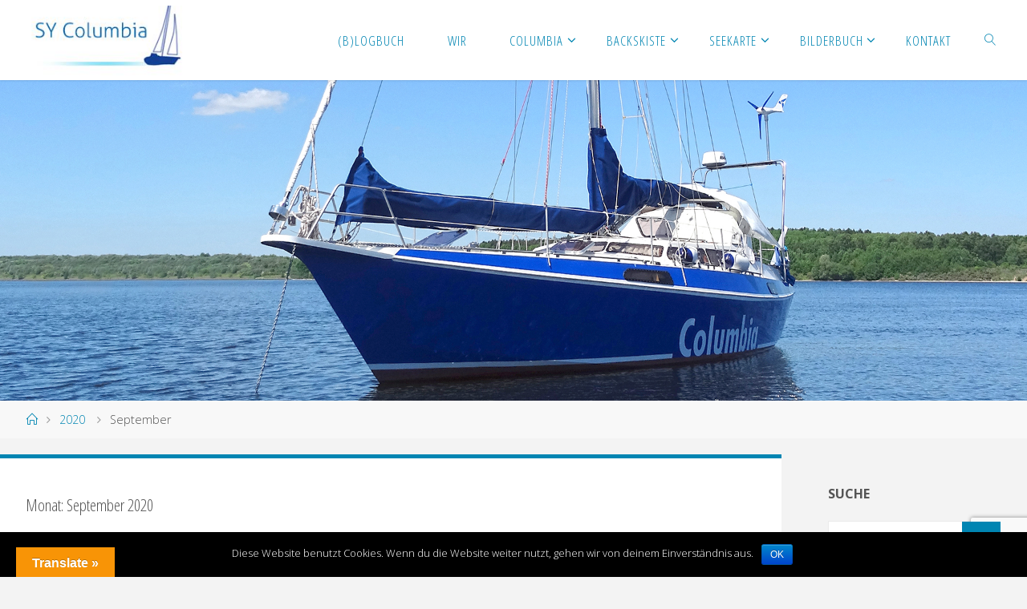

--- FILE ---
content_type: text/html; charset=UTF-8
request_url: https://sy-columbia.de/2020/09/
body_size: 12491
content:
<!DOCTYPE html>
<html lang="de">
<head>
<meta name="viewport" content="width=device-width, user-scalable=yes, initial-scale=1.0">
<meta http-equiv="X-UA-Compatible" content="IE=edge" /><meta charset="UTF-8">
<link rel="profile" href="http://gmpg.org/xfn/11">
<link rel="pingback" href="https://sy-columbia.de/xmlrpc.php">
<title>September 2020</title>
<meta name='robots' content='max-image-preview:large' />
<link rel='dns-prefetch' href='//translate.google.com' />
<link rel='dns-prefetch' href='//www.google.com' />
<link rel='dns-prefetch' href='//s.w.org' />
<link rel="alternate" type="application/rss+xml" title=" &raquo; Feed" href="https://sy-columbia.de/feed/" />
<link rel="alternate" type="application/rss+xml" title=" &raquo; Kommentar-Feed" href="https://sy-columbia.de/comments/feed/" />
<script type="text/javascript">
window._wpemojiSettings = {"baseUrl":"https:\/\/s.w.org\/images\/core\/emoji\/14.0.0\/72x72\/","ext":".png","svgUrl":"https:\/\/s.w.org\/images\/core\/emoji\/14.0.0\/svg\/","svgExt":".svg","source":{"concatemoji":"https:\/\/sy-columbia.de\/wp-includes\/js\/wp-emoji-release.min.js?ver=6.0.11"}};
/*! This file is auto-generated */
!function(e,a,t){var n,r,o,i=a.createElement("canvas"),p=i.getContext&&i.getContext("2d");function s(e,t){var a=String.fromCharCode,e=(p.clearRect(0,0,i.width,i.height),p.fillText(a.apply(this,e),0,0),i.toDataURL());return p.clearRect(0,0,i.width,i.height),p.fillText(a.apply(this,t),0,0),e===i.toDataURL()}function c(e){var t=a.createElement("script");t.src=e,t.defer=t.type="text/javascript",a.getElementsByTagName("head")[0].appendChild(t)}for(o=Array("flag","emoji"),t.supports={everything:!0,everythingExceptFlag:!0},r=0;r<o.length;r++)t.supports[o[r]]=function(e){if(!p||!p.fillText)return!1;switch(p.textBaseline="top",p.font="600 32px Arial",e){case"flag":return s([127987,65039,8205,9895,65039],[127987,65039,8203,9895,65039])?!1:!s([55356,56826,55356,56819],[55356,56826,8203,55356,56819])&&!s([55356,57332,56128,56423,56128,56418,56128,56421,56128,56430,56128,56423,56128,56447],[55356,57332,8203,56128,56423,8203,56128,56418,8203,56128,56421,8203,56128,56430,8203,56128,56423,8203,56128,56447]);case"emoji":return!s([129777,127995,8205,129778,127999],[129777,127995,8203,129778,127999])}return!1}(o[r]),t.supports.everything=t.supports.everything&&t.supports[o[r]],"flag"!==o[r]&&(t.supports.everythingExceptFlag=t.supports.everythingExceptFlag&&t.supports[o[r]]);t.supports.everythingExceptFlag=t.supports.everythingExceptFlag&&!t.supports.flag,t.DOMReady=!1,t.readyCallback=function(){t.DOMReady=!0},t.supports.everything||(n=function(){t.readyCallback()},a.addEventListener?(a.addEventListener("DOMContentLoaded",n,!1),e.addEventListener("load",n,!1)):(e.attachEvent("onload",n),a.attachEvent("onreadystatechange",function(){"complete"===a.readyState&&t.readyCallback()})),(e=t.source||{}).concatemoji?c(e.concatemoji):e.wpemoji&&e.twemoji&&(c(e.twemoji),c(e.wpemoji)))}(window,document,window._wpemojiSettings);
</script>
<style type="text/css">
img.wp-smiley,
img.emoji {
	display: inline !important;
	border: none !important;
	box-shadow: none !important;
	height: 1em !important;
	width: 1em !important;
	margin: 0 0.07em !important;
	vertical-align: -0.1em !important;
	background: none !important;
	padding: 0 !important;
}
</style>
	<link rel='stylesheet' id='wp-block-library-css'  href='https://sy-columbia.de/wp-includes/css/dist/block-library/style.min.css?ver=6.0.11' type='text/css' media='all' />
<style id='global-styles-inline-css' type='text/css'>
body{--wp--preset--color--black: #000000;--wp--preset--color--cyan-bluish-gray: #abb8c3;--wp--preset--color--white: #ffffff;--wp--preset--color--pale-pink: #f78da7;--wp--preset--color--vivid-red: #cf2e2e;--wp--preset--color--luminous-vivid-orange: #ff6900;--wp--preset--color--luminous-vivid-amber: #fcb900;--wp--preset--color--light-green-cyan: #7bdcb5;--wp--preset--color--vivid-green-cyan: #00d084;--wp--preset--color--pale-cyan-blue: #8ed1fc;--wp--preset--color--vivid-cyan-blue: #0693e3;--wp--preset--color--vivid-purple: #9b51e0;--wp--preset--gradient--vivid-cyan-blue-to-vivid-purple: linear-gradient(135deg,rgba(6,147,227,1) 0%,rgb(155,81,224) 100%);--wp--preset--gradient--light-green-cyan-to-vivid-green-cyan: linear-gradient(135deg,rgb(122,220,180) 0%,rgb(0,208,130) 100%);--wp--preset--gradient--luminous-vivid-amber-to-luminous-vivid-orange: linear-gradient(135deg,rgba(252,185,0,1) 0%,rgba(255,105,0,1) 100%);--wp--preset--gradient--luminous-vivid-orange-to-vivid-red: linear-gradient(135deg,rgba(255,105,0,1) 0%,rgb(207,46,46) 100%);--wp--preset--gradient--very-light-gray-to-cyan-bluish-gray: linear-gradient(135deg,rgb(238,238,238) 0%,rgb(169,184,195) 100%);--wp--preset--gradient--cool-to-warm-spectrum: linear-gradient(135deg,rgb(74,234,220) 0%,rgb(151,120,209) 20%,rgb(207,42,186) 40%,rgb(238,44,130) 60%,rgb(251,105,98) 80%,rgb(254,248,76) 100%);--wp--preset--gradient--blush-light-purple: linear-gradient(135deg,rgb(255,206,236) 0%,rgb(152,150,240) 100%);--wp--preset--gradient--blush-bordeaux: linear-gradient(135deg,rgb(254,205,165) 0%,rgb(254,45,45) 50%,rgb(107,0,62) 100%);--wp--preset--gradient--luminous-dusk: linear-gradient(135deg,rgb(255,203,112) 0%,rgb(199,81,192) 50%,rgb(65,88,208) 100%);--wp--preset--gradient--pale-ocean: linear-gradient(135deg,rgb(255,245,203) 0%,rgb(182,227,212) 50%,rgb(51,167,181) 100%);--wp--preset--gradient--electric-grass: linear-gradient(135deg,rgb(202,248,128) 0%,rgb(113,206,126) 100%);--wp--preset--gradient--midnight: linear-gradient(135deg,rgb(2,3,129) 0%,rgb(40,116,252) 100%);--wp--preset--duotone--dark-grayscale: url('#wp-duotone-dark-grayscale');--wp--preset--duotone--grayscale: url('#wp-duotone-grayscale');--wp--preset--duotone--purple-yellow: url('#wp-duotone-purple-yellow');--wp--preset--duotone--blue-red: url('#wp-duotone-blue-red');--wp--preset--duotone--midnight: url('#wp-duotone-midnight');--wp--preset--duotone--magenta-yellow: url('#wp-duotone-magenta-yellow');--wp--preset--duotone--purple-green: url('#wp-duotone-purple-green');--wp--preset--duotone--blue-orange: url('#wp-duotone-blue-orange');--wp--preset--font-size--small: 13px;--wp--preset--font-size--medium: 20px;--wp--preset--font-size--large: 36px;--wp--preset--font-size--x-large: 42px;}.has-black-color{color: var(--wp--preset--color--black) !important;}.has-cyan-bluish-gray-color{color: var(--wp--preset--color--cyan-bluish-gray) !important;}.has-white-color{color: var(--wp--preset--color--white) !important;}.has-pale-pink-color{color: var(--wp--preset--color--pale-pink) !important;}.has-vivid-red-color{color: var(--wp--preset--color--vivid-red) !important;}.has-luminous-vivid-orange-color{color: var(--wp--preset--color--luminous-vivid-orange) !important;}.has-luminous-vivid-amber-color{color: var(--wp--preset--color--luminous-vivid-amber) !important;}.has-light-green-cyan-color{color: var(--wp--preset--color--light-green-cyan) !important;}.has-vivid-green-cyan-color{color: var(--wp--preset--color--vivid-green-cyan) !important;}.has-pale-cyan-blue-color{color: var(--wp--preset--color--pale-cyan-blue) !important;}.has-vivid-cyan-blue-color{color: var(--wp--preset--color--vivid-cyan-blue) !important;}.has-vivid-purple-color{color: var(--wp--preset--color--vivid-purple) !important;}.has-black-background-color{background-color: var(--wp--preset--color--black) !important;}.has-cyan-bluish-gray-background-color{background-color: var(--wp--preset--color--cyan-bluish-gray) !important;}.has-white-background-color{background-color: var(--wp--preset--color--white) !important;}.has-pale-pink-background-color{background-color: var(--wp--preset--color--pale-pink) !important;}.has-vivid-red-background-color{background-color: var(--wp--preset--color--vivid-red) !important;}.has-luminous-vivid-orange-background-color{background-color: var(--wp--preset--color--luminous-vivid-orange) !important;}.has-luminous-vivid-amber-background-color{background-color: var(--wp--preset--color--luminous-vivid-amber) !important;}.has-light-green-cyan-background-color{background-color: var(--wp--preset--color--light-green-cyan) !important;}.has-vivid-green-cyan-background-color{background-color: var(--wp--preset--color--vivid-green-cyan) !important;}.has-pale-cyan-blue-background-color{background-color: var(--wp--preset--color--pale-cyan-blue) !important;}.has-vivid-cyan-blue-background-color{background-color: var(--wp--preset--color--vivid-cyan-blue) !important;}.has-vivid-purple-background-color{background-color: var(--wp--preset--color--vivid-purple) !important;}.has-black-border-color{border-color: var(--wp--preset--color--black) !important;}.has-cyan-bluish-gray-border-color{border-color: var(--wp--preset--color--cyan-bluish-gray) !important;}.has-white-border-color{border-color: var(--wp--preset--color--white) !important;}.has-pale-pink-border-color{border-color: var(--wp--preset--color--pale-pink) !important;}.has-vivid-red-border-color{border-color: var(--wp--preset--color--vivid-red) !important;}.has-luminous-vivid-orange-border-color{border-color: var(--wp--preset--color--luminous-vivid-orange) !important;}.has-luminous-vivid-amber-border-color{border-color: var(--wp--preset--color--luminous-vivid-amber) !important;}.has-light-green-cyan-border-color{border-color: var(--wp--preset--color--light-green-cyan) !important;}.has-vivid-green-cyan-border-color{border-color: var(--wp--preset--color--vivid-green-cyan) !important;}.has-pale-cyan-blue-border-color{border-color: var(--wp--preset--color--pale-cyan-blue) !important;}.has-vivid-cyan-blue-border-color{border-color: var(--wp--preset--color--vivid-cyan-blue) !important;}.has-vivid-purple-border-color{border-color: var(--wp--preset--color--vivid-purple) !important;}.has-vivid-cyan-blue-to-vivid-purple-gradient-background{background: var(--wp--preset--gradient--vivid-cyan-blue-to-vivid-purple) !important;}.has-light-green-cyan-to-vivid-green-cyan-gradient-background{background: var(--wp--preset--gradient--light-green-cyan-to-vivid-green-cyan) !important;}.has-luminous-vivid-amber-to-luminous-vivid-orange-gradient-background{background: var(--wp--preset--gradient--luminous-vivid-amber-to-luminous-vivid-orange) !important;}.has-luminous-vivid-orange-to-vivid-red-gradient-background{background: var(--wp--preset--gradient--luminous-vivid-orange-to-vivid-red) !important;}.has-very-light-gray-to-cyan-bluish-gray-gradient-background{background: var(--wp--preset--gradient--very-light-gray-to-cyan-bluish-gray) !important;}.has-cool-to-warm-spectrum-gradient-background{background: var(--wp--preset--gradient--cool-to-warm-spectrum) !important;}.has-blush-light-purple-gradient-background{background: var(--wp--preset--gradient--blush-light-purple) !important;}.has-blush-bordeaux-gradient-background{background: var(--wp--preset--gradient--blush-bordeaux) !important;}.has-luminous-dusk-gradient-background{background: var(--wp--preset--gradient--luminous-dusk) !important;}.has-pale-ocean-gradient-background{background: var(--wp--preset--gradient--pale-ocean) !important;}.has-electric-grass-gradient-background{background: var(--wp--preset--gradient--electric-grass) !important;}.has-midnight-gradient-background{background: var(--wp--preset--gradient--midnight) !important;}.has-small-font-size{font-size: var(--wp--preset--font-size--small) !important;}.has-medium-font-size{font-size: var(--wp--preset--font-size--medium) !important;}.has-large-font-size{font-size: var(--wp--preset--font-size--large) !important;}.has-x-large-font-size{font-size: var(--wp--preset--font-size--x-large) !important;}
</style>
<link rel='stylesheet' id='collapsed-archives-style-css'  href='https://sy-columbia.de/wp-content/plugins/collapsed-archives/style.css?ver=6.0.11' type='text/css' media='all' />
<link rel='stylesheet' id='contact-form-7-css'  href='https://sy-columbia.de/wp-content/plugins/contact-form-7/includes/css/styles.css?ver=5.1.6' type='text/css' media='all' />
<link rel='stylesheet' id='cookie-notice-front-css'  href='https://sy-columbia.de/wp-content/plugins/cookie-notice/css/front.min.css?ver=6.0.11' type='text/css' media='all' />
<link rel='stylesheet' id='google-language-translator-css'  href='https://sy-columbia.de/wp-content/plugins/google-language-translator/css/style.css?ver=6.0.3' type='text/css' media='' />
<link rel='stylesheet' id='glt-toolbar-styles-css'  href='https://sy-columbia.de/wp-content/plugins/google-language-translator/css/toolbar.css?ver=6.0.3' type='text/css' media='' />
<link rel='stylesheet' id='cryout-serious-slider-style-css'  href='https://sy-columbia.de/wp-content/plugins/cryout-serious-slider/resources/style.css?ver=1.1.1' type='text/css' media='all' />
<link rel='stylesheet' id='fluida-themefonts-css'  href='https://sy-columbia.de/wp-content/themes/fluida/resources/fonts/fontfaces.css?ver=1.2.4' type='text/css' media='all' />
<link rel='stylesheet' id='fluida-googlefonts-css'  href='//fonts.googleapis.com/css?family=Open+Sans%7COpen+Sans+Condensed%7COpen+Sans%3A300%7COpen+Sans+Condensed%3A300%7COpen+Sans%3A700&#038;ver=1.2.4' type='text/css' media='all' />
<link rel='stylesheet' id='fluida-main-css'  href='https://sy-columbia.de/wp-content/themes/fluida/style.css?ver=1.2.4' type='text/css' media='all' />
<style id='fluida-main-inline-css' type='text/css'>
 #site-header-main-inside, #container, #colophon-inside, #footer-inside, #breadcrumbs-container-inside { margin: 0 auto; max-width: 1920px; } #site-header-main { left: 0; right: 0; } #primary { width: 280px; } #secondary { width: 280px; } #container.one-column { } #container.two-columns-right #secondary { float: right; } #container.two-columns-right .main, .two-columns-right #breadcrumbs { width: calc( 98% - 280px ); float: left; } #container.two-columns-left #primary { float: left; } #container.two-columns-left .main, .two-columns-left #breadcrumbs { width: calc( 98% - 280px ); float: right; } #container.three-columns-right #primary, #container.three-columns-left #primary, #container.three-columns-sided #primary { float: left; } #container.three-columns-right #secondary, #container.three-columns-left #secondary, #container.three-columns-sided #secondary { float: left; } #container.three-columns-right #primary, #container.three-columns-left #secondary { margin-left: 2%; margin-right: 2%; } #container.three-columns-right .main, .three-columns-right #breadcrumbs { width: calc( 96% - 560px ); float: left; } #container.three-columns-left .main, .three-columns-left #breadcrumbs { width: calc( 96% - 560px ); float: right; } #container.three-columns-sided #secondary { float: right; } #container.three-columns-sided .main, .three-columns-sided #breadcrumbs { width: calc( 96% - 560px ); float: right; margin: 0 calc( 2% + 280px ) 0 -1920px; } html { font-family: Open Sans; font-size: 16px; font-weight: 300; line-height: 1.8; } #site-title { font-family: Open Sans Condensed; font-size: 150%; font-weight: 300; } #access ul li a { font-family: Open Sans Condensed; font-size: 105%; font-weight: 300; } .widget-title { font-family: Open Sans; font-size: 100%; font-weight: 700; } .widget-container { font-family: Open Sans; font-size: 100%; font-weight: 300; } .entry-title, #reply-title { font-family: Open Sans; font-size: 220%; font-weight: 300; } h1 { font-size: 2.99em; } h2 { font-size: 2.6em; } h3 { font-size: 2.21em; } h4 { font-size: 1.82em; } h5 { font-size: 1.43em; } h6 { font-size: 1.04em; } h1, h2, h3, h4, h5, h6 { font-family: Open Sans Condensed; font-weight: 300; } body { color: #555; background-color: #F3F3F3; } #site-header-main, #site-header-main-inside, #access ul li, #access ul ul, .menu-search-animated .searchform input[type="search"], #access::after { background-color: #fff; } #access .menu-main-search .searchform { border-color: #0085b2; } #header a { color: #0085b2; } #access > div > ul > li, #access > div > ul > li > a { color: #0085b2; } #access ul.sub-menu li a, #access ul.children li a { color: #555; } #access ul.sub-menu li:hover, #access ul.children li:hover { background-color: rgba(85,85,85,0.1); } #access > div > ul > li:hover > a { color: #fff; } #access ul > li.current_page_item > a, #access ul > li.current-menu-item > a, #access ul > li.current_page_ancestor > a, #access ul > li.current-menu-ancestor > a, #access .sub-menu, #access .children { border-top-color: #0085b2; } #access ul ul ul { border-left-color: rgba(85,85,85,0.5); } #access ul.children > li.current_page_item > a, #access ul.sub-menu > li.current-menu-item > a, #access ul.children > li.current_page_ancestor > a, #access ul.sub-menu > li.current-menu-ancestor > a { border-color: #555; } .searchform .searchsubmit, .searchform:hover input[type="search"], .searchform input[type="search"]:focus { color: #fff; background-color: transparent; } #access > div > ul > li:hover { background-color: #0085b2; } .searchform::after, .searchform input[type="search"]:focus, .searchform .searchsubmit:hover { background-color: #0085b2; } article.hentry, #primary, .searchform, .main > div:not(#content-masonry), .main > header, .main > nav#nav-below, .pagination span, .pagination a, #nav-old-below .nav-previous, #nav-old-below .nav-next, #cryout_ajax_more_trigger { background-color: #fff; } #breadcrumbs-container { background-color: #f8f8f8;} #secondary { background-color: ; } #colophon, #footer { background-color: #222226; color: #AAA; } span.entry-format { color: #0085b2; } .format-aside { border-top-color: #F3F3F3; } article.hentry .post-thumbnail-container { background-color: rgba(85,85,85,0.15); } .entry-content blockquote::before, .entry-content blockquote::after { color: rgba(85,85,85,0.1); } a { color: #0085b2; } a:hover, .entry-meta span a:hover, .comments-link a:hover { color: #f42b00; } #footer a, .page-title strong { color: #0085b2; } #footer a:hover, #site-title a:hover span { color: #f42b00; } #access > div > ul > li.menu-search-animated:hover i { color: #fff; } .continue-reading-link { color: #fff; background-color: #f42b00} .continue-reading-link:before { background-color: #0085b2} .continue-reading-link:hover { color: #fff; } header.pad-container { border-top-color: #0085b2; } article.sticky:after { background-color: rgba(0,133,178,1); } .socials a:before { color: #0085b2; } .socials a:hover:before { color: #f42b00; } .fluida-normalizedtags #content .tagcloud a { color: #fff; background-color: #0085b2; } .fluida-normalizedtags #content .tagcloud a:hover { background-color: #f42b00; } #toTop .icon-back2top:before { color: #0085b2; } #toTop:hover .icon-back2top:before { color: #f42b00; } .entry-meta .icon-metas:before { color: #f42b00; } .page-link a:hover { border-top-color: #f42b00; } #site-title span a span:first-child { background-color: #f42b00; color: #fff; } .fluida-caption-one .main .wp-caption .wp-caption-text { border-bottom-color: #eeeeee; } .fluida-caption-two .main .wp-caption .wp-caption-text { background-color: #f5f5f5; } .fluida-image-one .entry-content img[class*="align"], .fluida-image-one .entry-summary img[class*="align"], .fluida-image-two .entry-content img[class*='align'], .fluida-image-two .entry-summary img[class*='align'] { border-color: #eeeeee; } .fluida-image-five .entry-content img[class*='align'], .fluida-image-five .entry-summary img[class*='align'] { border-color: #0085b2; } /* diffs */ span.edit-link a.post-edit-link, span.edit-link a.post-edit-link:hover, span.edit-link .icon-edit:before { color: #9a9a9a; } .searchform { border-color: #ebebeb; } .entry-meta span, .entry-utility span, .entry-meta time, .comment-meta a, #breadcrumbs-nav .icon-angle-right::before, .footermenu ul li span.sep { color: #9a9a9a; } #footer { border-top-color: #36363a; } #colophon .widget-container:after { background-color: #36363a; } #commentform { max-width:650px;} code, .reply a:after, #nav-below .nav-previous a:before, #nav-below .nav-next a:before, .reply a:after { background-color: #eeeeee; } pre, .entry-meta .author, nav.sidebarmenu, .page-link > span, article #author-info, .comment-author, .commentlist .comment-body, .commentlist .pingback, nav.sidebarmenu li a { border-color: #eeeeee; } select, input[type], textarea { color: #555; } button, input[type="button"], input[type="submit"], input[type="reset"] { background-color: #0085b2; color: #fff; } button:hover, input[type="button"]:hover, input[type="submit"]:hover, input[type="reset"]:hover { background-color: #f42b00; } select, input[type], textarea { border-color: #e9e9e9; } input[type]:hover, textarea:hover, select:hover, input[type]:focus, textarea:focus, select:focus { border-color: #cdcdcd; } hr { background-color: #e9e9e9; } #toTop { background-color: rgba(250,250,250,0.8) } /* woocommerce */ .woocommerce-page #respond input#submit.alt, .woocommerce a.button.alt, .woocommerce-page button.button.alt, .woocommerce input.button.alt, .woocommerce #respond input#submit, .woocommerce a.button, .woocommerce button.button, .woocommerce input.button { background-color: #0085b2; color: #fff; line-height: 1.8; } .woocommerce #respond input#submit:hover, .woocommerce a.button:hover, .woocommerce button.button:hover, .woocommerce input.button:hover { background-color: #22a7d4; color: #fff;} .woocommerce-page #respond input#submit.alt, .woocommerce a.button.alt, .woocommerce-page button.button.alt, .woocommerce input.button.alt { background-color: #f42b00; color: #fff; line-height: 1.8; } .woocommerce-page #respond input#submit.alt:hover, .woocommerce a.button.alt:hover, .woocommerce-page button.button.alt:hover, .woocommerce input.button.alt:hover { background-color: #ff4d22; color: #fff;} .woocommerce div.product .woocommerce-tabs ul.tabs li.active { border-bottom-color: #fff; } .woocommerce #respond input#submit.alt.disabled, .woocommerce #respond input#submit.alt.disabled:hover, .woocommerce #respond input#submit.alt:disabled, .woocommerce #respond input#submit.alt:disabled:hover, .woocommerce #respond input#submit.alt[disabled]:disabled, .woocommerce #respond input#submit.alt[disabled]:disabled:hover, .woocommerce a.button.alt.disabled, .woocommerce a.button.alt.disabled:hover, .woocommerce a.button.alt:disabled, .woocommerce a.button.alt:disabled:hover, .woocommerce a.button.alt[disabled]:disabled, .woocommerce a.button.alt[disabled]:disabled:hover, .woocommerce button.button.alt.disabled, .woocommerce button.button.alt.disabled:hover, .woocommerce button.button.alt:disabled, .woocommerce button.button.alt:disabled:hover, .woocommerce button.button.alt[disabled]:disabled, .woocommerce button.button.alt[disabled]:disabled:hover, .woocommerce input.button.alt.disabled, .woocommerce input.button.alt.disabled:hover, .woocommerce input.button.alt:disabled, .woocommerce input.button.alt:disabled:hover, .woocommerce input.button.alt[disabled]:disabled, .woocommerce input.button.alt[disabled]:disabled:hover { background-color: #f42b00; } .woocommerce ul.products li.product .price, .woocommerce div.product p.price, .woocommerce div.product span.price { color: #232323 } #add_payment_method #payment, .woocommerce-cart #payment, .woocommerce-checkout #payment { background: #f5f5f5; } .woocommerce .main .page-title { font-size: 2.99em; } /* mobile menu */ nav#mobile-menu { background-color: #fff; } #mobile-menu .mobile-arrow { color: ; }c .main .entry-content, .main .entry-summary { text-align: Default; } .main p, .main ul, .main ol, .main dd, .main pre, .main hr { margin-bottom: 1.0em; } .main p { text-indent: 0.0em;} .main a.post-featured-image { background-position: center center; } #content { margin-top: 20px; } #content { padding-left: 0px; padding-right: 0px; } #header-widget-area { width: 33%; right: 10px; } .fluida-stripped-table .main thead th { border-bottom-color: #e9e9e9; } .fluida-stripped-table .main td, .fluida-stripped-table .main th { border-top-color: #e9e9e9; } .fluida-bordered-table .main th, .fluida-bordered-table .main td { border-color: #e9e9e9; } .fluida-stripped-table .main tr:nth-child(even) td { background-color: #f6f6f6; } .fluida-cropped-featured .main .post-thumbnail-container { height: 200px; } .fluida-responsive-featured .main .post-thumbnail-container { max-height: 200px; height: auto; } #secondary { border: 0; box-shadow: none; } #primary + #secondary { padding-left: 1em; } article.hentry .article-inner, #breadcrumbs-nav, body.woocommerce.woocommerce-page #breadcrumbs-nav, #content-masonry article.hentry .article-inner, .pad-container { padding-left: 10%; padding-right: 10%; } .fluida-magazine-two.archive #breadcrumbs-nav, .fluida-magazine-two.archive .pad-container, .fluida-magazine-two.search #breadcrumbs-nav, .fluida-magazine-two.search .pad-container { padding-left: 5%; padding-right: 5%; } .fluida-magazine-three.archive #breadcrumbs-nav, .fluida-magazine-three.archive .pad-container, .fluida-magazine-three.search #breadcrumbs-nav, .fluida-magazine-three.search .pad-container { padding-left: 3.33333333333%; padding-right: 3.33333333333%; } #site-header-main { height:100px; } .menu-search-animated, #sheader, .identity, #nav-toggle { height:100px; line-height:100px; } #access div > ul > li > a { line-height:98px; } #branding { height:100px; } .fluida-responsive-headerimage #masthead #header-image-main-inside { max-height: 400px; } .fluida-cropped-headerimage #masthead div.header-image { height: 400px; } #masthead #site-header-main { position: fixed; top: 0; box-shadow: 0 0 3px rgba(0,0,0,0.2); } #header-image-main { margin-top: 100px; } .fluida-landing-page .lp-blocks-inside, .fluida-landing-page .lp-boxes-inside, .fluida-landing-page .lp-text-inside, .fluida-landing-page .lp-posts-inside, .fluida-landing-page .lp-section-header { max-width: 1360px; } .lp-blocks { background-color: ; } .lp-block > i::before { color: #0085b2; } .lp-block:hover i::before { color: #f42b00; } .lp-block i:after { background-color: #0085b2; } .lp-block:hover i:after { background-color: #f42b00; } .lp-block-text, .lp-boxes-static .lp-box-text, .lp-section-desc { color: #919191; } .lp-text { background-color: #fff; } .lp-boxes-1 .lp-box .lp-box-image { height: 250px; } .lp-boxes-1.lp-boxes-animated .lp-box:hover .lp-box-text { max-height: 150px; } .lp-boxes-2 .lp-box .lp-box-image { height: 400px; } .lp-boxes-2.lp-boxes-animated .lp-box:hover .lp-box-text { max-height: 300px; } .lp-box-readmore { color: #0085b2; } .lp-boxes .lp-box-overlay { background-color: rgba(0,133,178, 0.9); } .lpbox-rnd1 { background-color: #c8c8c8; } .lpbox-rnd2 { background-color: #c3c3c3; } .lpbox-rnd3 { background-color: #bebebe; } .lpbox-rnd4 { background-color: #b9b9b9; } .lpbox-rnd5 { background-color: #b4b4b4; } .lpbox-rnd6 { background-color: #afafaf; } .lpbox-rnd7 { background-color: #aaaaaa; } .lpbox-rnd8 { background-color: #a5a5a5; } 
/* Fluida Custom CSS */ #footer{ background-color:#eee; }
</style>
<script type='text/javascript' src='https://sy-columbia.de/wp-includes/js/jquery/jquery.min.js?ver=3.6.0' id='jquery-core-js'></script>
<script type='text/javascript' src='https://sy-columbia.de/wp-includes/js/jquery/jquery-migrate.min.js?ver=3.3.2' id='jquery-migrate-js'></script>
<script type='text/javascript' id='cookie-notice-front-js-extra'>
/* <![CDATA[ */
var cnArgs = {"ajaxurl":"https:\/\/sy-columbia.de\/wp-admin\/admin-ajax.php","hideEffect":"fade","onScroll":"","onScrollOffset":"100","onClick":"","cookieName":"cookie_notice_accepted","cookieValue":"true","cookieTime":"2592000","cookiePath":"\/","cookieDomain":"","redirection":"","cache":"","refuse":"no","revoke_cookies":"0","revoke_cookies_opt":"automatic","secure":"1"};
/* ]]> */
</script>
<script type='text/javascript' src='https://sy-columbia.de/wp-content/plugins/cookie-notice/js/front.min.js?ver=1.2.50' id='cookie-notice-front-js'></script>
<script type='text/javascript' src='https://sy-columbia.de/wp-content/plugins/cryout-serious-slider/resources/jquery.mobile.custom.min.js?ver=1.1.1' id='cryout-serious-slider-jquerymobile-js'></script>
<script type='text/javascript' src='https://sy-columbia.de/wp-content/plugins/cryout-serious-slider/resources/slider.js?ver=1.1.1' id='cryout-serious-slider-script-js'></script>
<!--[if lt IE 9]>
<script type='text/javascript' src='https://sy-columbia.de/wp-content/themes/fluida/resources/js/html5shiv.min.js?ver=1.2.4' id='fluida-html5shiv-js'></script>
<![endif]-->
<link rel="https://api.w.org/" href="https://sy-columbia.de/wp-json/" /><link rel="EditURI" type="application/rsd+xml" title="RSD" href="https://sy-columbia.de/xmlrpc.php?rsd" />
<link rel="wlwmanifest" type="application/wlwmanifest+xml" href="https://sy-columbia.de/wp-includes/wlwmanifest.xml" /> 
<meta name="generator" content="WordPress 6.0.11" />
<style type="text/css">p.hello { font-size:12px; color:darkgray; }#google_language_translator, #flags { text-align:left; }#google_language_translator { clear:both; }#flags { width:165px; }#flags a { display:inline-block; margin-right:2px; }#google_language_translator { width:auto !important; }.goog-tooltip {display: none !important;}.goog-tooltip:hover {display: none !important;}.goog-text-highlight {background-color: transparent !important; border: none !important; box-shadow: none !important;}#google_language_translator { display:none; }#google_language_translator select.goog-te-combo { color:#32373c; }#google_language_translator {color: transparent;}body { top:0px !important; }#glt-translate-trigger { left:20px; right:auto; }#glt-translate-trigger > span { color:#ffffff; }#glt-translate-trigger { background:#f89406; }.goog-te-gadget .goog-te-combo { width:100%; }</style><style type="text/css">.recentcomments a{display:inline !important;padding:0 !important;margin:0 !important;}</style><link rel="icon" href="https://sy-columbia.de/wp-content/uploads/2017/04/cropped-columbia-favicon-32x32.jpg" sizes="32x32" />
<link rel="icon" href="https://sy-columbia.de/wp-content/uploads/2017/04/cropped-columbia-favicon-192x192.jpg" sizes="192x192" />
<link rel="apple-touch-icon" href="https://sy-columbia.de/wp-content/uploads/2017/04/cropped-columbia-favicon-180x180.jpg" />
<meta name="msapplication-TileImage" content="https://sy-columbia.de/wp-content/uploads/2017/04/cropped-columbia-favicon-270x270.jpg" />
</head>

<body class="archive date wp-custom-logo cookies-not-set fluida-image-one fluida-caption-two fluida-totop-normal fluida-stripped-table fluida-fixed-menu fluida-responsive-headerimage fluida-responsive-featured fluida-magazine-three fluida-magazine-layout fluida-comment-placeholder fluida-elementshadow fluida-normalizedtags fluida-article-animation-fade" itemscope itemtype="http://schema.org/WebPage">
	
	<header id="masthead" class="cryout"  itemscope itemtype="http://schema.org/WPHeader" role="banner">

		<div id="site-header-main">
			<div id="site-header-main-inside">

				<nav id="mobile-menu">
					<span id="nav-cancel"><i class="blicon-cross3"></i></span>
					<div><ul id="mobile-nav" class=""><li id="menu-item-92" class="menu-item menu-item-type-post_type menu-item-object-page current_page_parent menu-item-92"><a href="https://sy-columbia.de/blogbuch/"><span>(B)Logbuch</span></a></li>
<li id="menu-item-93" class="menu-item menu-item-type-post_type menu-item-object-page menu-item-93"><a href="https://sy-columbia.de/crew/"><span>Wir</span></a></li>
<li id="menu-item-94" class="menu-item menu-item-type-post_type menu-item-object-page menu-item-has-children menu-item-94"><a href="https://sy-columbia.de/natur/"><span>Columbia</span></a>
<ul class="sub-menu">
	<li id="menu-item-90" class="menu-item menu-item-type-post_type menu-item-object-page menu-item-90"><a href="https://sy-columbia.de/vom-blech-zum-boot/"><span>Vom Blech zum Boot</span></a></li>
	<li id="menu-item-89" class="menu-item menu-item-type-post_type menu-item-object-page menu-item-89"><a href="https://sy-columbia.de/refit/"><span>Refit</span></a></li>
	<li id="menu-item-88" class="menu-item menu-item-type-post_type menu-item-object-page menu-item-88"><a href="https://sy-columbia.de/ausruestung/"><span>Ausrüstung</span></a></li>
	<li id="menu-item-87" class="menu-item menu-item-type-post_type menu-item-object-page menu-item-87"><a href="https://sy-columbia.de/beiboot/"><span>Beiboot</span></a></li>
</ul>
</li>
<li id="menu-item-95" class="menu-item menu-item-type-post_type menu-item-object-page menu-item-has-children menu-item-95"><a href="https://sy-columbia.de/schiff/"><span>Backskiste</span></a>
<ul class="sub-menu">
	<li id="menu-item-86" class="menu-item menu-item-type-post_type menu-item-object-page menu-item-86"><a href="https://sy-columbia.de/land-und-leute/"><span>Land und Leute</span></a></li>
	<li id="menu-item-85" class="menu-item menu-item-type-post_type menu-item-object-page menu-item-85"><a href="https://sy-columbia.de/essen-und-trinken/"><span>Essen und Trinken</span></a></li>
	<li id="menu-item-84" class="menu-item menu-item-type-post_type menu-item-object-page menu-item-84"><a href="https://sy-columbia.de/faq/"><span>FAQ</span></a></li>
	<li id="menu-item-83" class="menu-item menu-item-type-post_type menu-item-object-page menu-item-83"><a href="https://sy-columbia.de/das-tuts/"><span>Das tut&#8217;s</span></a></li>
	<li id="menu-item-82" class="menu-item menu-item-type-post_type menu-item-object-page menu-item-82"><a href="https://sy-columbia.de/plan-b/"><span>Plan B</span></a></li>
</ul>
</li>
<li id="menu-item-97" class="menu-item menu-item-type-post_type menu-item-object-page menu-item-has-children menu-item-97"><a href="https://sy-columbia.de/supergrobi/"><span>Seekarte</span></a>
<ul class="sub-menu">
	<li id="menu-item-81" class="menu-item menu-item-type-post_type menu-item-object-page menu-item-81"><a href="https://sy-columbia.de/position/"><span>Position</span></a></li>
	<li id="menu-item-80" class="menu-item menu-item-type-post_type menu-item-object-page menu-item-80"><a href="https://sy-columbia.de/route/"><span>Route</span></a></li>
</ul>
</li>
<li id="menu-item-96" class="menu-item menu-item-type-post_type menu-item-object-page menu-item-has-children menu-item-96"><a href="https://sy-columbia.de/bilderbuch/"><span>Bilderbuch</span></a>
<ul class="sub-menu">
	<li id="menu-item-79" class="menu-item menu-item-type-post_type menu-item-object-page menu-item-79"><a href="https://sy-columbia.de/foto/"><span>Fotos und Diashows</span></a></li>
	<li id="menu-item-78" class="menu-item menu-item-type-post_type menu-item-object-page menu-item-78"><a href="https://sy-columbia.de/video/"><span>Video</span></a></li>
</ul>
</li>
<li id="menu-item-408" class="menu-item menu-item-type-post_type menu-item-object-page menu-item-408"><a href="https://sy-columbia.de/kontakt/"><span>Kontakt</span></a></li>
<li class='menu-main-search menu-search-animated'><i class='search-icon'></i>
<form role="search" method="get" class="searchform" action="https://sy-columbia.de/">
	<label>
		<span class="screen-reader-text">Search for:</span>
		<input type="search" class="s" placeholder="Search" value="" name="s" />
	</label>
	<button type="submit" class="searchsubmit"><span class="screen-reader-text">Search</span><i class="blicon-magnifier"></i></button>
</form>
 </li></ul></div>				</nav> <!-- #mobile-menu -->

				<div id="branding">
					<div class="identity"><a href="https://sy-columbia.de/" id="logo" class="custom-logo-link" alt="" title="" rel="home"><img   src="https://sy-columbia.de/wp-content/uploads/2017/03/cropped-header-logo-1.jpg" class="custom-logo" alt="" /></a></div><div id="site-text"><div itemprop="headline" id="site-title"><span> <a href="https://sy-columbia.de/" title="" rel="home"></a> </span></div><span id="site-description"  itemprop="description" ></span></div>				</div><!-- #branding -->

				
				<a id="nav-toggle"><span>&nbsp;</span></a>
				<nav id="access" role="navigation"  aria-label="Primary Menu"  itemscope itemtype="http://schema.org/SiteNavigationElement">
						<div class="skip-link screen-reader-text">
		<a href="#main" title="Skip to content"> Skip to content </a>
	</div>
	<div><ul id="prime_nav" class=""><li class="menu-item menu-item-type-post_type menu-item-object-page current_page_parent menu-item-92"><a href="https://sy-columbia.de/blogbuch/"><span>(B)Logbuch</span></a></li>
<li class="menu-item menu-item-type-post_type menu-item-object-page menu-item-93"><a href="https://sy-columbia.de/crew/"><span>Wir</span></a></li>
<li class="menu-item menu-item-type-post_type menu-item-object-page menu-item-has-children menu-item-94"><a href="https://sy-columbia.de/natur/"><span>Columbia</span></a>
<ul class="sub-menu">
	<li class="menu-item menu-item-type-post_type menu-item-object-page menu-item-90"><a href="https://sy-columbia.de/vom-blech-zum-boot/"><span>Vom Blech zum Boot</span></a></li>
	<li class="menu-item menu-item-type-post_type menu-item-object-page menu-item-89"><a href="https://sy-columbia.de/refit/"><span>Refit</span></a></li>
	<li class="menu-item menu-item-type-post_type menu-item-object-page menu-item-88"><a href="https://sy-columbia.de/ausruestung/"><span>Ausrüstung</span></a></li>
	<li class="menu-item menu-item-type-post_type menu-item-object-page menu-item-87"><a href="https://sy-columbia.de/beiboot/"><span>Beiboot</span></a></li>
</ul>
</li>
<li class="menu-item menu-item-type-post_type menu-item-object-page menu-item-has-children menu-item-95"><a href="https://sy-columbia.de/schiff/"><span>Backskiste</span></a>
<ul class="sub-menu">
	<li class="menu-item menu-item-type-post_type menu-item-object-page menu-item-86"><a href="https://sy-columbia.de/land-und-leute/"><span>Land und Leute</span></a></li>
	<li class="menu-item menu-item-type-post_type menu-item-object-page menu-item-85"><a href="https://sy-columbia.de/essen-und-trinken/"><span>Essen und Trinken</span></a></li>
	<li class="menu-item menu-item-type-post_type menu-item-object-page menu-item-84"><a href="https://sy-columbia.de/faq/"><span>FAQ</span></a></li>
	<li class="menu-item menu-item-type-post_type menu-item-object-page menu-item-83"><a href="https://sy-columbia.de/das-tuts/"><span>Das tut&#8217;s</span></a></li>
	<li class="menu-item menu-item-type-post_type menu-item-object-page menu-item-82"><a href="https://sy-columbia.de/plan-b/"><span>Plan B</span></a></li>
</ul>
</li>
<li class="menu-item menu-item-type-post_type menu-item-object-page menu-item-has-children menu-item-97"><a href="https://sy-columbia.de/supergrobi/"><span>Seekarte</span></a>
<ul class="sub-menu">
	<li class="menu-item menu-item-type-post_type menu-item-object-page menu-item-81"><a href="https://sy-columbia.de/position/"><span>Position</span></a></li>
	<li class="menu-item menu-item-type-post_type menu-item-object-page menu-item-80"><a href="https://sy-columbia.de/route/"><span>Route</span></a></li>
</ul>
</li>
<li class="menu-item menu-item-type-post_type menu-item-object-page menu-item-has-children menu-item-96"><a href="https://sy-columbia.de/bilderbuch/"><span>Bilderbuch</span></a>
<ul class="sub-menu">
	<li class="menu-item menu-item-type-post_type menu-item-object-page menu-item-79"><a href="https://sy-columbia.de/foto/"><span>Fotos und Diashows</span></a></li>
	<li class="menu-item menu-item-type-post_type menu-item-object-page menu-item-78"><a href="https://sy-columbia.de/video/"><span>Video</span></a></li>
</ul>
</li>
<li class="menu-item menu-item-type-post_type menu-item-object-page menu-item-408"><a href="https://sy-columbia.de/kontakt/"><span>Kontakt</span></a></li>
<li class='menu-main-search menu-search-animated'><i class='search-icon'></i>
<form role="search" method="get" class="searchform" action="https://sy-columbia.de/">
	<label>
		<span class="screen-reader-text">Search for:</span>
		<input type="search" class="s" placeholder="Search" value="" name="s" />
	</label>
	<button type="submit" class="searchsubmit"><span class="screen-reader-text">Search</span><i class="blicon-magnifier"></i></button>
</form>
 </li></ul></div>				</nav><!-- #access -->

			</div><!-- #site-header-main-inside -->
		</div><!-- #site-header-main -->

		<div id="header-image-main">
			<div id="header-image-main-inside">
							<div class="header-image"  style="background-image: url(https://sy-columbia.de/wp-content/uploads/2017/05/header-22-columbia.jpg)" ></div>
			<img class="header-image" alt="" src="https://sy-columbia.de/wp-content/uploads/2017/05/header-22-columbia.jpg" />
							</div><!-- #header-image-main-inside -->
		</div><!-- #header-image-main -->

	</header><!-- #masthead -->

	<div id="breadcrumbs-container" class="cryout two-columns-right"><div id="breadcrumbs-container-inside"><div id="breadcrumbs"> <nav id="breadcrumbs-nav"  itemprop="breadcrumb"><a href="https://sy-columbia.de" title="Home"><i class="blicon-home2"></i><span class="screen-reader-text">Home</span></a><i class="icon-angle-right"></i> <a href="https://sy-columbia.de/2020/">2020</a> <i class="icon-angle-right"></i> <span class="current">September</span></nav></div></div></div><!-- breadcrumbs -->
	<div id="content" class="cryout">
		
	<div id="container" class="two-columns-right">
		<main id="main" role="main"  itemscope itemtype="http://schema.org/Blog" class="main">
			
			
				<header class="page-header pad-container"  itemscope itemtype="http://schema.org/WebPageElement">
					<h1 class="page-title"  itemprop="headline">Monat: <span>September 2020</span></h1>				</header><!-- .page-header -->

				<div id="content-masonry">
					
<article id="post-5618" class="post-5618 post type-post status-publish format-standard has-post-thumbnail hentry category-allgemein" itemscope itemtype="http://schema.org/BlogPosting" itemprop="blogPost">

			<div class="post-thumbnail-container"   itemprop="image" itemscope itemtype="http://schema.org/ImageObject">

			<a href="https://sy-columbia.de/licata-zum-kennenlernen/" title="Licata zum Kennenlernen"
				 style="background-image: url(https://sy-columbia.de/wp-content/uploads/2020/09/IMG_5957-2-1440x1041.jpg)"  class="post-featured-image" >

			</a>
			<a class="responsive-featured-image" href="https://sy-columbia.de/licata-zum-kennenlernen/" title="Licata zum Kennenlernen">
				<img class="post-featured-image" alt=""  itemprop="url" src="https://sy-columbia.de/wp-content/uploads/2020/09/IMG_5957-2-1440x1041.jpg" />
			</a>
			<meta itemprop="width" content="1440">
			<meta itemprop="height" content="1041">

		</div>
		<div class="article-inner">
		<header class="entry-header">
			<div class="entry-meta">
				<span class="bl_categ" >
					<i class="icon-folder-open icon-metas" title="Categories"></i><a href="https://sy-columbia.de/category/allgemein/" rel="category tag">Allgemein</a></span>
			  </div>
			<h2 class="entry-title" itemprop="headline"><a href="https://sy-columbia.de/licata-zum-kennenlernen/"  itemprop="mainEntityOfPage" rel="bookmark">Licata zum Kennenlernen</a></h2>			
			<div class="entry-meta">
				<span class="author vcard" itemscope itemtype="http://schema.org/Person" itemprop="author">
				<em>By</em>
				<a class="url fn n" rel="author" href="https://sy-columbia.de/author/sy-columbia/" title="View all posts by sy-columbia" itemprop="url">
					<em itemprop="name">sy-columbia</em>
				</a>
			</span>
		<span class="onDate date" >
				<i class="icon-time icon-metas" title="Date"></i>
				<time class="published" datetime="2020-09-16T15:52:50+02:00"  itemprop="datePublished">
					16. September 2020				</time>
				<time class="updated" datetime="2020-09-20T11:05:44+02:00"  itemprop="dateModified">20. September 2020</time>
		</span>
		<span class="comments-link"><a href="https://sy-columbia.de/licata-zum-kennenlernen/#respond" itemprop="discussionURL"><i class="icon-comments icon-metas" title="Leave a comment"></i><strong>0</strong></a></span>			</div><!-- .entry-meta -->

		</header><!-- .entry-header -->

		
				<div class="entry-summary"  itemprop="description">
					<p>Wir haben Licata erreicht, unseren diesjährigen Überwinterungshafen an der Südküste Siziliens. &nbsp; Unsere neue Wahlheimat ist eine Kleinstadt mit knapp 40000 Einwohnern, eine „verschlafene“ Küstenstadt mit Charme und unser Ausgangsort für Ausflüge z.B. zum Ätna oder zu den berühmten Ausgrabungsstätten etc. Noch Meilen vorher melden wir uns telefonisch an, denn &hellip;</p>
				</div><!-- .entry-summary -->
				<footer class="post-continue-container">
					<a class="continue-reading-link" href="https://sy-columbia.de/licata-zum-kennenlernen/"><span>Weiterlesen</span><i class="icon-angle-right"></i></a>				</footer>

			
			</div><!-- .article-inner -->
</article><!-- #post-5618 -->


<article id="post-5573" class="post-5573 post type-post status-publish format-standard has-post-thumbnail hentry category-allgemein" itemscope itemtype="http://schema.org/BlogPosting" itemprop="blogPost">

			<div class="post-thumbnail-container"   itemprop="image" itemscope itemtype="http://schema.org/ImageObject">

			<a href="https://sy-columbia.de/auf-der-zielgeraden-von-marsala-nach-licata/" title="Auf der Zielgeraden - von Marsala nach Licata"
				 style="background-image: url(https://sy-columbia.de/wp-content/uploads/2020/09/IMG_5840-1440x1080.jpg)"  class="post-featured-image" >

			</a>
			<a class="responsive-featured-image" href="https://sy-columbia.de/auf-der-zielgeraden-von-marsala-nach-licata/" title="Auf der Zielgeraden - von Marsala nach Licata">
				<img class="post-featured-image" alt=""  itemprop="url" src="https://sy-columbia.de/wp-content/uploads/2020/09/IMG_5840-1440x1080.jpg" />
			</a>
			<meta itemprop="width" content="1440">
			<meta itemprop="height" content="1080">

		</div>
		<div class="article-inner">
		<header class="entry-header">
			<div class="entry-meta">
				<span class="bl_categ" >
					<i class="icon-folder-open icon-metas" title="Categories"></i><a href="https://sy-columbia.de/category/allgemein/" rel="category tag">Allgemein</a></span>
			  </div>
			<h2 class="entry-title" itemprop="headline"><a href="https://sy-columbia.de/auf-der-zielgeraden-von-marsala-nach-licata/"  itemprop="mainEntityOfPage" rel="bookmark">Auf der Zielgeraden &#8211; von Marsala nach Licata</a></h2>			
			<div class="entry-meta">
				<span class="author vcard" itemscope itemtype="http://schema.org/Person" itemprop="author">
				<em>By</em>
				<a class="url fn n" rel="author" href="https://sy-columbia.de/author/sy-columbia/" title="View all posts by sy-columbia" itemprop="url">
					<em itemprop="name">sy-columbia</em>
				</a>
			</span>
		<span class="onDate date" >
				<i class="icon-time icon-metas" title="Date"></i>
				<time class="published" datetime="2020-09-07T13:44:42+02:00"  itemprop="datePublished">
					7. September 2020				</time>
				<time class="updated" datetime="2020-09-13T15:24:49+02:00"  itemprop="dateModified">13. September 2020</time>
		</span>
		<span class="comments-link"><a href="https://sy-columbia.de/auf-der-zielgeraden-von-marsala-nach-licata/#comments" itemprop="discussionURL"><i class="icon-comments icon-metas" title="One Comment"></i><strong>1</strong></a></span>			</div><!-- .entry-meta -->

		</header><!-- .entry-header -->

		
				<div class="entry-summary"  itemprop="description">
					<p>Wie so oft bestimmen Wind und Wellen unsere weitere Reise. Der Löwengolf im fernen Frankreich spielt dabei eine wichtige Rolle, wenn er wieder mal brüllt und der Mistral bläst (und das tut er so alle 14 Tage), dann gibt es etwas später an den Küsten Siziliens Starkwind und Wellen. Das &hellip;</p>
				</div><!-- .entry-summary -->
				<footer class="post-continue-container">
					<a class="continue-reading-link" href="https://sy-columbia.de/auf-der-zielgeraden-von-marsala-nach-licata/"><span>Weiterlesen</span><i class="icon-angle-right"></i></a>				</footer>

			
			</div><!-- .article-inner -->
</article><!-- #post-5573 -->

				</div><!--content-masonry-->
						</main><!-- #main -->

		
<aside id="secondary" class="widget-area sidey" role="complementary"  itemscope itemtype="http://schema.org/WPSideBar">
	
	<section id="search-3" class="widget-container widget_search"><h2 class="widget-title"><span>Suche</span></h2>
<form role="search" method="get" class="searchform" action="https://sy-columbia.de/">
	<label>
		<span class="screen-reader-text">Search for:</span>
		<input type="search" class="s" placeholder="Search" value="" name="s" />
	</label>
	<button type="submit" class="searchsubmit"><span class="screen-reader-text">Search</span><i class="blicon-magnifier"></i></button>
</form>
</section><section id="collapsed_archives_widget-2" class="widget-container widget_collapsed_archives_widget"><h2 class="widget-title"><span>Blogarchiv</span></h2><div class="collapsed-archives collapsed-archives-triangles"><ul><li><input type="checkbox" id="archive-year-2023"><label for="archive-year-2023"></label>	<a href='https://sy-columbia.de/2023/'>2023</a>
<ul>	<li><a href='https://sy-columbia.de/2023/12/'>Dezember</a></li>
	<li><a href='https://sy-columbia.de/2023/08/'>August</a></li>
	<li><a href='https://sy-columbia.de/2023/07/'>Juli</a></li>
	<li><a href='https://sy-columbia.de/2023/06/'>Juni</a></li>
	<li><a href='https://sy-columbia.de/2023/05/'>Mai</a></li>
	<li><a href='https://sy-columbia.de/2023/04/'>April</a></li>
</ul></li><li><input type="checkbox" id="archive-year-2022"><label for="archive-year-2022"></label>	<a href='https://sy-columbia.de/2022/'>2022</a>
<ul>	<li><a href='https://sy-columbia.de/2022/12/'>Dezember</a></li>
	<li><a href='https://sy-columbia.de/2022/11/'>November</a></li>
	<li><a href='https://sy-columbia.de/2022/10/'>Oktober</a></li>
	<li><a href='https://sy-columbia.de/2022/08/'>August</a></li>
	<li><a href='https://sy-columbia.de/2022/07/'>Juli</a></li>
	<li><a href='https://sy-columbia.de/2022/06/'>Juni</a></li>
	<li><a href='https://sy-columbia.de/2022/05/'>Mai</a></li>
	<li><a href='https://sy-columbia.de/2022/04/'>April</a></li>
	<li><a href='https://sy-columbia.de/2022/03/'>März</a></li>
	<li><a href='https://sy-columbia.de/2022/02/'>Februar</a></li>
	<li><a href='https://sy-columbia.de/2022/01/'>Januar</a></li>
</ul></li><li><input type="checkbox" id="archive-year-2021"><label for="archive-year-2021"></label>	<a href='https://sy-columbia.de/2021/'>2021</a>
<ul>	<li><a href='https://sy-columbia.de/2021/12/'>Dezember</a></li>
	<li><a href='https://sy-columbia.de/2021/11/'>November</a></li>
	<li><a href='https://sy-columbia.de/2021/10/'>Oktober</a></li>
	<li><a href='https://sy-columbia.de/2021/09/'>September</a></li>
	<li><a href='https://sy-columbia.de/2021/08/'>August</a></li>
	<li><a href='https://sy-columbia.de/2021/07/'>Juli</a></li>
	<li><a href='https://sy-columbia.de/2021/06/'>Juni</a></li>
	<li><a href='https://sy-columbia.de/2021/05/'>Mai</a></li>
	<li><a href='https://sy-columbia.de/2021/04/'>April</a></li>
	<li><a href='https://sy-columbia.de/2021/03/'>März</a></li>
	<li><a href='https://sy-columbia.de/2021/02/'>Februar</a></li>
</ul></li><li><input type="checkbox" id="archive-year-2020" checked><label for="archive-year-2020"></label>	<a href='https://sy-columbia.de/2020/'>2020</a>
<ul>	<li><a href='https://sy-columbia.de/2020/12/'>Dezember</a></li>
	<li><a href='https://sy-columbia.de/2020/11/'>November</a></li>
	<li><a href='https://sy-columbia.de/2020/10/'>Oktober</a></li>
	<li><a href='https://sy-columbia.de/2020/09/'>September</a></li>
	<li><a href='https://sy-columbia.de/2020/08/'>August</a></li>
	<li><a href='https://sy-columbia.de/2020/07/'>Juli</a></li>
	<li><a href='https://sy-columbia.de/2020/06/'>Juni</a></li>
	<li><a href='https://sy-columbia.de/2020/05/'>Mai</a></li>
	<li><a href='https://sy-columbia.de/2020/04/'>April</a></li>
	<li><a href='https://sy-columbia.de/2020/03/'>März</a></li>
	<li><a href='https://sy-columbia.de/2020/02/'>Februar</a></li>
	<li><a href='https://sy-columbia.de/2020/01/'>Januar</a></li>
</ul></li><li><input type="checkbox" id="archive-year-2019"><label for="archive-year-2019"></label>	<a href='https://sy-columbia.de/2019/'>2019</a>
<ul>	<li><a href='https://sy-columbia.de/2019/12/'>Dezember</a></li>
	<li><a href='https://sy-columbia.de/2019/11/'>November</a></li>
	<li><a href='https://sy-columbia.de/2019/10/'>Oktober</a></li>
	<li><a href='https://sy-columbia.de/2019/09/'>September</a></li>
	<li><a href='https://sy-columbia.de/2019/08/'>August</a></li>
	<li><a href='https://sy-columbia.de/2019/07/'>Juli</a></li>
	<li><a href='https://sy-columbia.de/2019/06/'>Juni</a></li>
	<li><a href='https://sy-columbia.de/2019/05/'>Mai</a></li>
	<li><a href='https://sy-columbia.de/2019/04/'>April</a></li>
	<li><a href='https://sy-columbia.de/2019/03/'>März</a></li>
	<li><a href='https://sy-columbia.de/2019/02/'>Februar</a></li>
	<li><a href='https://sy-columbia.de/2019/01/'>Januar</a></li>
</ul></li><li><input type="checkbox" id="archive-year-2018"><label for="archive-year-2018"></label>	<a href='https://sy-columbia.de/2018/'>2018</a>
<ul>	<li><a href='https://sy-columbia.de/2018/12/'>Dezember</a></li>
	<li><a href='https://sy-columbia.de/2018/11/'>November</a></li>
	<li><a href='https://sy-columbia.de/2018/10/'>Oktober</a></li>
	<li><a href='https://sy-columbia.de/2018/09/'>September</a></li>
	<li><a href='https://sy-columbia.de/2018/08/'>August</a></li>
	<li><a href='https://sy-columbia.de/2018/07/'>Juli</a></li>
	<li><a href='https://sy-columbia.de/2018/06/'>Juni</a></li>
	<li><a href='https://sy-columbia.de/2018/05/'>Mai</a></li>
	<li><a href='https://sy-columbia.de/2018/04/'>April</a></li>
	<li><a href='https://sy-columbia.de/2018/03/'>März</a></li>
	<li><a href='https://sy-columbia.de/2018/02/'>Februar</a></li>
	<li><a href='https://sy-columbia.de/2018/01/'>Januar</a></li>
</ul></li><li><input type="checkbox" id="archive-year-2017"><label for="archive-year-2017"></label>	<a href='https://sy-columbia.de/2017/'>2017</a>
<ul>	<li><a href='https://sy-columbia.de/2017/12/'>Dezember</a></li>
	<li><a href='https://sy-columbia.de/2017/11/'>November</a></li>
	<li><a href='https://sy-columbia.de/2017/10/'>Oktober</a></li>
	<li><a href='https://sy-columbia.de/2017/09/'>September</a></li>
	<li><a href='https://sy-columbia.de/2017/08/'>August</a></li>
	<li><a href='https://sy-columbia.de/2017/07/'>Juli</a></li>
	<li><a href='https://sy-columbia.de/2017/06/'>Juni</a></li>
	<li><a href='https://sy-columbia.de/2017/05/'>Mai</a></li>
	<li><a href='https://sy-columbia.de/2017/04/'>April</a></li>
</ul></li></ul></div></section><section id="calendar-2" class="widget-container widget_calendar"><h2 class="widget-title"><span>Kalender</span></h2><div id="calendar_wrap" class="calendar_wrap"><table id="wp-calendar" class="wp-calendar-table">
	<caption>September 2020</caption>
	<thead>
	<tr>
		<th scope="col" title="Montag">M</th>
		<th scope="col" title="Dienstag">D</th>
		<th scope="col" title="Mittwoch">M</th>
		<th scope="col" title="Donnerstag">D</th>
		<th scope="col" title="Freitag">F</th>
		<th scope="col" title="Samstag">S</th>
		<th scope="col" title="Sonntag">S</th>
	</tr>
	</thead>
	<tbody>
	<tr>
		<td colspan="1" class="pad">&nbsp;</td><td>1</td><td>2</td><td>3</td><td>4</td><td>5</td><td>6</td>
	</tr>
	<tr>
		<td><a href="https://sy-columbia.de/2020/09/07/" aria-label="Beiträge veröffentlicht am 7. September 2020">7</a></td><td>8</td><td>9</td><td>10</td><td>11</td><td>12</td><td>13</td>
	</tr>
	<tr>
		<td>14</td><td>15</td><td><a href="https://sy-columbia.de/2020/09/16/" aria-label="Beiträge veröffentlicht am 16. September 2020">16</a></td><td>17</td><td>18</td><td>19</td><td>20</td>
	</tr>
	<tr>
		<td>21</td><td>22</td><td>23</td><td>24</td><td>25</td><td>26</td><td>27</td>
	</tr>
	<tr>
		<td>28</td><td>29</td><td>30</td>
		<td class="pad" colspan="4">&nbsp;</td>
	</tr>
	</tbody>
	</table><nav aria-label="Vorherige und nächste Monate" class="wp-calendar-nav">
		<span class="wp-calendar-nav-prev"><a href="https://sy-columbia.de/2020/08/">&laquo; Aug.</a></span>
		<span class="pad">&nbsp;</span>
		<span class="wp-calendar-nav-next"><a href="https://sy-columbia.de/2020/10/">Okt. &raquo;</a></span>
	</nav></div></section><section id="glt_widget-2" class="widget-container widget_glt_widget"><h2 class="widget-title"><span>Translate</span></h2><div id="flags" class="size20"><ul id="sortable" class="ui-sortable" style="float:left"><li id="Dutch"><a href="#" title="Dutch" class="nturl notranslate nl flag Dutch"></a></li><li id="English"><a href="#" title="English" class="nturl notranslate en flag English"></a></li><li id="French"><a href="#" title="French" class="nturl notranslate fr flag French"></a></li><li id="German"><a href="#" title="German" class="nturl notranslate de flag German"></a></li><li id="Italian"><a href="#" title="Italian" class="nturl notranslate it flag Italian"></a></li><li id="Spanish"><a href="#" title="Spanish" class="nturl notranslate es flag Spanish"></a></li><li id="Swedish"><a href="#" title="Swedish" class="nturl notranslate sv flag Swedish"></a></li></ul></div><div id="google_language_translator" class="default-language-de"></div></section><section id="text-2" class="widget-container widget_text"><h2 class="widget-title"><span>Links</span></h2>			<div class="textwidget"><a href="https://fellnert.se/" target="_blank" title="fellnert" rel="noopener">fellnert</a>
<br>
<a href="http://sy-danja.de/" target="_blank" title="sy-danja" rel="noopener">sy-danja</a>
<br>
<a href="http://7jahre7meere.de/" target="_blank" title="7jahre7meere" rel="noopener">7jahre7meere</a>
<br>
<a href="http://sy-piccolina.de/" target="_blank" title="sy-piccolina" rel="noopener">sy-piccolina</a>
<br>
<a href="https://trans-ocean.org/" target="_blank" title="trans-ocean" rel="noopener">trans-ocean</a>
<br>
<a href="https://shipshop.de/" target="_blank" title="shipshop" rel="noopener">shipshop</a>
<br>
<a href="https://reinke-yacht.de/" target="_blank" title="reinke-yacht" rel="noopener">reinke-yacht</a>
<br>
<a href="https://361gradmedien.de/" target="_blank" title="361gradmedien" rel="noopener">361gradmedien</a></div>
		</section>
	</aside>
	</div><!-- #container -->

		<aside id="colophon" role="complementary"  itemscope itemtype="http://schema.org/WPSideBar">
			<div id="colophon-inside" class="footer-three ">
				
			</div>
		</aside><!-- #colophon -->

	</div><!-- #main -->

	<footer id="footer" class="cryout" role="contentinfo"  itemscope itemtype="http://schema.org/WPFooter">
				<div id="footer-inside">
			<div id="toTop"><i class="icon-back2top"></i> </div><div id="site-copyright"><a href="/impressum">Impressum</a> | <a href="/datenschutz">Datenschutz</a></div><div style="display:block;float:right;clear: right;font-size: .9em;">Powered by<a target="_blank" href="http://www.cryoutcreations.eu/wordpress-themes/fluida" title="Fluida WordPress Theme by Cryout Creations"> Fluida</a> &amp; <a target="_blank" href="http://wordpress.org/" title="Semantic Personal Publishing Platform">  WordPress.</a></div>		</div> <!-- #footer-inside -->
	</footer>

				<script src="https://www.google.com/recaptcha/api.js?render=6LcA2s8UAAAAALfPCr9MwPO1IcmpzWG6X9Gf5yzN"></script>
			<script type="text/javascript">
				( function( grecaptcha ) {

					var anr_onloadCallback = function() {
						grecaptcha.execute(
							'6LcA2s8UAAAAALfPCr9MwPO1IcmpzWG6X9Gf5yzN',
							{ action: 'advanced_nocaptcha_recaptcha' }
						).then( function( token ) {
							for ( var i = 0; i < document.forms.length; i++ ) {
								var form = document.forms[i];
								var captcha = form.querySelector( 'input[name="g-recaptcha-response"]' );
								if ( null === captcha )
									continue;

								captcha.value = token;
							}
						});
					};

					grecaptcha.ready( anr_onloadCallback );

					document.addEventListener( 'wpcf7submit', anr_onloadCallback, false );
					if ( typeof wc_checkout_params !== 'undefined' ) {
						jQuery( document.body ).on( 'checkout_error', anr_onloadCallback );
					}

				} )( grecaptcha );
			</script>
			<div id="glt-translate-trigger"><span class="notranslate">Translate »</span></div><div id="glt-toolbar"></div><div id='glt-footer'></div><script>function GoogleLanguageTranslatorInit() { new google.translate.TranslateElement({pageLanguage: 'de', includedLanguages:'nl,en,fr,de,it,es,sv', autoDisplay: false}, 'google_language_translator');}</script><script type='text/javascript' id='contact-form-7-js-extra'>
/* <![CDATA[ */
var wpcf7 = {"apiSettings":{"root":"https:\/\/sy-columbia.de\/wp-json\/contact-form-7\/v1","namespace":"contact-form-7\/v1"}};
/* ]]> */
</script>
<script type='text/javascript' src='https://sy-columbia.de/wp-content/plugins/contact-form-7/includes/js/scripts.js?ver=5.1.6' id='contact-form-7-js'></script>
<script type='text/javascript' src='https://sy-columbia.de/wp-content/plugins/google-language-translator/js/scripts.js?ver=6.0.3' id='scripts-js'></script>
<script type='text/javascript' src='//translate.google.com/translate_a/element.js?cb=GoogleLanguageTranslatorInit' id='scripts-google-js'></script>
<script type='text/javascript' src='https://www.google.com/recaptcha/api.js?render=6LcA2s8UAAAAALfPCr9MwPO1IcmpzWG6X9Gf5yzN&#038;ver=3.0' id='google-recaptcha-js'></script>
<script type='text/javascript' id='fluida-frontend-js-extra'>
/* <![CDATA[ */
var fluida_settings = {"masonry":"1","magazine":"3","fitvids":"1","articleanimation":"1","lpboxratio1":"1.812","lpboxratio2":"1.2"};
/* ]]> */
</script>
<script type='text/javascript' defer src='https://sy-columbia.de/wp-content/themes/fluida/resources/js/frontend.js?ver=1.2.4' id='fluida-frontend-js'></script>
<script type='text/javascript' src='https://sy-columbia.de/wp-includes/js/imagesloaded.min.js?ver=4.1.4' id='imagesloaded-js'></script>
<script type='text/javascript' defer src='https://sy-columbia.de/wp-includes/js/masonry.min.js?ver=4.2.2' id='masonry-js'></script>
<script type='text/javascript' defer src='https://sy-columbia.de/wp-includes/js/jquery/jquery.masonry.min.js?ver=3.1.2b' id='jquery-masonry-js'></script>
<script type="text/javascript">
( function( grecaptcha, sitekey, actions ) {

	var wpcf7recaptcha = {

		execute: function( action ) {
			grecaptcha.execute(
				sitekey,
				{ action: action }
			).then( function( token ) {
				var forms = document.getElementsByTagName( 'form' );

				for ( var i = 0; i < forms.length; i++ ) {
					var fields = forms[ i ].getElementsByTagName( 'input' );

					for ( var j = 0; j < fields.length; j++ ) {
						var field = fields[ j ];

						if ( 'g-recaptcha-response' === field.getAttribute( 'name' ) ) {
							field.setAttribute( 'value', token );
							break;
						}
					}
				}
			} );
		},

		executeOnHomepage: function() {
			wpcf7recaptcha.execute( actions[ 'homepage' ] );
		},

		executeOnContactform: function() {
			wpcf7recaptcha.execute( actions[ 'contactform' ] );
		},

	};

	grecaptcha.ready(
		wpcf7recaptcha.executeOnHomepage
	);

	document.addEventListener( 'change',
		wpcf7recaptcha.executeOnContactform, false
	);

	document.addEventListener( 'wpcf7submit',
		wpcf7recaptcha.executeOnHomepage, false
	);

} )(
	grecaptcha,
	'6LcA2s8UAAAAALfPCr9MwPO1IcmpzWG6X9Gf5yzN',
	{"homepage":"homepage","contactform":"contactform"}
);
</script>

		<!-- Cookie Notice plugin v1.2.50 by Digital Factory https://dfactory.eu/ -->
		<div id="cookie-notice" role="banner" class="cookie-notice-hidden cookie-revoke-hidden cn-position-bottom" aria-label="Cookie Notice" style="background-color: #000;"><div class="cookie-notice-container" style="color: #fff;"><span id="cn-notice-text" class="cn-text-container">Diese Website benutzt Cookies. Wenn du die Website weiter nutzt, gehen wir von deinem Einverständnis aus.</span><span id="cn-notice-buttons" class="cn-buttons-container"><a href="#" id="cn-accept-cookie" data-cookie-set="accept" class="cn-set-cookie cn-button bootstrap button">OK</a></span></div>
			
		</div>
		<!-- / Cookie Notice plugin --></body>
</html>


--- FILE ---
content_type: text/html; charset=utf-8
request_url: https://www.google.com/recaptcha/api2/anchor?ar=1&k=6LcA2s8UAAAAALfPCr9MwPO1IcmpzWG6X9Gf5yzN&co=aHR0cHM6Ly9zeS1jb2x1bWJpYS5kZTo0NDM.&hl=en&v=7gg7H51Q-naNfhmCP3_R47ho&size=invisible&anchor-ms=20000&execute-ms=30000&cb=d5h7w2j4zd40
body_size: 48323
content:
<!DOCTYPE HTML><html dir="ltr" lang="en"><head><meta http-equiv="Content-Type" content="text/html; charset=UTF-8">
<meta http-equiv="X-UA-Compatible" content="IE=edge">
<title>reCAPTCHA</title>
<style type="text/css">
/* cyrillic-ext */
@font-face {
  font-family: 'Roboto';
  font-style: normal;
  font-weight: 400;
  font-stretch: 100%;
  src: url(//fonts.gstatic.com/s/roboto/v48/KFO7CnqEu92Fr1ME7kSn66aGLdTylUAMa3GUBHMdazTgWw.woff2) format('woff2');
  unicode-range: U+0460-052F, U+1C80-1C8A, U+20B4, U+2DE0-2DFF, U+A640-A69F, U+FE2E-FE2F;
}
/* cyrillic */
@font-face {
  font-family: 'Roboto';
  font-style: normal;
  font-weight: 400;
  font-stretch: 100%;
  src: url(//fonts.gstatic.com/s/roboto/v48/KFO7CnqEu92Fr1ME7kSn66aGLdTylUAMa3iUBHMdazTgWw.woff2) format('woff2');
  unicode-range: U+0301, U+0400-045F, U+0490-0491, U+04B0-04B1, U+2116;
}
/* greek-ext */
@font-face {
  font-family: 'Roboto';
  font-style: normal;
  font-weight: 400;
  font-stretch: 100%;
  src: url(//fonts.gstatic.com/s/roboto/v48/KFO7CnqEu92Fr1ME7kSn66aGLdTylUAMa3CUBHMdazTgWw.woff2) format('woff2');
  unicode-range: U+1F00-1FFF;
}
/* greek */
@font-face {
  font-family: 'Roboto';
  font-style: normal;
  font-weight: 400;
  font-stretch: 100%;
  src: url(//fonts.gstatic.com/s/roboto/v48/KFO7CnqEu92Fr1ME7kSn66aGLdTylUAMa3-UBHMdazTgWw.woff2) format('woff2');
  unicode-range: U+0370-0377, U+037A-037F, U+0384-038A, U+038C, U+038E-03A1, U+03A3-03FF;
}
/* math */
@font-face {
  font-family: 'Roboto';
  font-style: normal;
  font-weight: 400;
  font-stretch: 100%;
  src: url(//fonts.gstatic.com/s/roboto/v48/KFO7CnqEu92Fr1ME7kSn66aGLdTylUAMawCUBHMdazTgWw.woff2) format('woff2');
  unicode-range: U+0302-0303, U+0305, U+0307-0308, U+0310, U+0312, U+0315, U+031A, U+0326-0327, U+032C, U+032F-0330, U+0332-0333, U+0338, U+033A, U+0346, U+034D, U+0391-03A1, U+03A3-03A9, U+03B1-03C9, U+03D1, U+03D5-03D6, U+03F0-03F1, U+03F4-03F5, U+2016-2017, U+2034-2038, U+203C, U+2040, U+2043, U+2047, U+2050, U+2057, U+205F, U+2070-2071, U+2074-208E, U+2090-209C, U+20D0-20DC, U+20E1, U+20E5-20EF, U+2100-2112, U+2114-2115, U+2117-2121, U+2123-214F, U+2190, U+2192, U+2194-21AE, U+21B0-21E5, U+21F1-21F2, U+21F4-2211, U+2213-2214, U+2216-22FF, U+2308-230B, U+2310, U+2319, U+231C-2321, U+2336-237A, U+237C, U+2395, U+239B-23B7, U+23D0, U+23DC-23E1, U+2474-2475, U+25AF, U+25B3, U+25B7, U+25BD, U+25C1, U+25CA, U+25CC, U+25FB, U+266D-266F, U+27C0-27FF, U+2900-2AFF, U+2B0E-2B11, U+2B30-2B4C, U+2BFE, U+3030, U+FF5B, U+FF5D, U+1D400-1D7FF, U+1EE00-1EEFF;
}
/* symbols */
@font-face {
  font-family: 'Roboto';
  font-style: normal;
  font-weight: 400;
  font-stretch: 100%;
  src: url(//fonts.gstatic.com/s/roboto/v48/KFO7CnqEu92Fr1ME7kSn66aGLdTylUAMaxKUBHMdazTgWw.woff2) format('woff2');
  unicode-range: U+0001-000C, U+000E-001F, U+007F-009F, U+20DD-20E0, U+20E2-20E4, U+2150-218F, U+2190, U+2192, U+2194-2199, U+21AF, U+21E6-21F0, U+21F3, U+2218-2219, U+2299, U+22C4-22C6, U+2300-243F, U+2440-244A, U+2460-24FF, U+25A0-27BF, U+2800-28FF, U+2921-2922, U+2981, U+29BF, U+29EB, U+2B00-2BFF, U+4DC0-4DFF, U+FFF9-FFFB, U+10140-1018E, U+10190-1019C, U+101A0, U+101D0-101FD, U+102E0-102FB, U+10E60-10E7E, U+1D2C0-1D2D3, U+1D2E0-1D37F, U+1F000-1F0FF, U+1F100-1F1AD, U+1F1E6-1F1FF, U+1F30D-1F30F, U+1F315, U+1F31C, U+1F31E, U+1F320-1F32C, U+1F336, U+1F378, U+1F37D, U+1F382, U+1F393-1F39F, U+1F3A7-1F3A8, U+1F3AC-1F3AF, U+1F3C2, U+1F3C4-1F3C6, U+1F3CA-1F3CE, U+1F3D4-1F3E0, U+1F3ED, U+1F3F1-1F3F3, U+1F3F5-1F3F7, U+1F408, U+1F415, U+1F41F, U+1F426, U+1F43F, U+1F441-1F442, U+1F444, U+1F446-1F449, U+1F44C-1F44E, U+1F453, U+1F46A, U+1F47D, U+1F4A3, U+1F4B0, U+1F4B3, U+1F4B9, U+1F4BB, U+1F4BF, U+1F4C8-1F4CB, U+1F4D6, U+1F4DA, U+1F4DF, U+1F4E3-1F4E6, U+1F4EA-1F4ED, U+1F4F7, U+1F4F9-1F4FB, U+1F4FD-1F4FE, U+1F503, U+1F507-1F50B, U+1F50D, U+1F512-1F513, U+1F53E-1F54A, U+1F54F-1F5FA, U+1F610, U+1F650-1F67F, U+1F687, U+1F68D, U+1F691, U+1F694, U+1F698, U+1F6AD, U+1F6B2, U+1F6B9-1F6BA, U+1F6BC, U+1F6C6-1F6CF, U+1F6D3-1F6D7, U+1F6E0-1F6EA, U+1F6F0-1F6F3, U+1F6F7-1F6FC, U+1F700-1F7FF, U+1F800-1F80B, U+1F810-1F847, U+1F850-1F859, U+1F860-1F887, U+1F890-1F8AD, U+1F8B0-1F8BB, U+1F8C0-1F8C1, U+1F900-1F90B, U+1F93B, U+1F946, U+1F984, U+1F996, U+1F9E9, U+1FA00-1FA6F, U+1FA70-1FA7C, U+1FA80-1FA89, U+1FA8F-1FAC6, U+1FACE-1FADC, U+1FADF-1FAE9, U+1FAF0-1FAF8, U+1FB00-1FBFF;
}
/* vietnamese */
@font-face {
  font-family: 'Roboto';
  font-style: normal;
  font-weight: 400;
  font-stretch: 100%;
  src: url(//fonts.gstatic.com/s/roboto/v48/KFO7CnqEu92Fr1ME7kSn66aGLdTylUAMa3OUBHMdazTgWw.woff2) format('woff2');
  unicode-range: U+0102-0103, U+0110-0111, U+0128-0129, U+0168-0169, U+01A0-01A1, U+01AF-01B0, U+0300-0301, U+0303-0304, U+0308-0309, U+0323, U+0329, U+1EA0-1EF9, U+20AB;
}
/* latin-ext */
@font-face {
  font-family: 'Roboto';
  font-style: normal;
  font-weight: 400;
  font-stretch: 100%;
  src: url(//fonts.gstatic.com/s/roboto/v48/KFO7CnqEu92Fr1ME7kSn66aGLdTylUAMa3KUBHMdazTgWw.woff2) format('woff2');
  unicode-range: U+0100-02BA, U+02BD-02C5, U+02C7-02CC, U+02CE-02D7, U+02DD-02FF, U+0304, U+0308, U+0329, U+1D00-1DBF, U+1E00-1E9F, U+1EF2-1EFF, U+2020, U+20A0-20AB, U+20AD-20C0, U+2113, U+2C60-2C7F, U+A720-A7FF;
}
/* latin */
@font-face {
  font-family: 'Roboto';
  font-style: normal;
  font-weight: 400;
  font-stretch: 100%;
  src: url(//fonts.gstatic.com/s/roboto/v48/KFO7CnqEu92Fr1ME7kSn66aGLdTylUAMa3yUBHMdazQ.woff2) format('woff2');
  unicode-range: U+0000-00FF, U+0131, U+0152-0153, U+02BB-02BC, U+02C6, U+02DA, U+02DC, U+0304, U+0308, U+0329, U+2000-206F, U+20AC, U+2122, U+2191, U+2193, U+2212, U+2215, U+FEFF, U+FFFD;
}
/* cyrillic-ext */
@font-face {
  font-family: 'Roboto';
  font-style: normal;
  font-weight: 500;
  font-stretch: 100%;
  src: url(//fonts.gstatic.com/s/roboto/v48/KFO7CnqEu92Fr1ME7kSn66aGLdTylUAMa3GUBHMdazTgWw.woff2) format('woff2');
  unicode-range: U+0460-052F, U+1C80-1C8A, U+20B4, U+2DE0-2DFF, U+A640-A69F, U+FE2E-FE2F;
}
/* cyrillic */
@font-face {
  font-family: 'Roboto';
  font-style: normal;
  font-weight: 500;
  font-stretch: 100%;
  src: url(//fonts.gstatic.com/s/roboto/v48/KFO7CnqEu92Fr1ME7kSn66aGLdTylUAMa3iUBHMdazTgWw.woff2) format('woff2');
  unicode-range: U+0301, U+0400-045F, U+0490-0491, U+04B0-04B1, U+2116;
}
/* greek-ext */
@font-face {
  font-family: 'Roboto';
  font-style: normal;
  font-weight: 500;
  font-stretch: 100%;
  src: url(//fonts.gstatic.com/s/roboto/v48/KFO7CnqEu92Fr1ME7kSn66aGLdTylUAMa3CUBHMdazTgWw.woff2) format('woff2');
  unicode-range: U+1F00-1FFF;
}
/* greek */
@font-face {
  font-family: 'Roboto';
  font-style: normal;
  font-weight: 500;
  font-stretch: 100%;
  src: url(//fonts.gstatic.com/s/roboto/v48/KFO7CnqEu92Fr1ME7kSn66aGLdTylUAMa3-UBHMdazTgWw.woff2) format('woff2');
  unicode-range: U+0370-0377, U+037A-037F, U+0384-038A, U+038C, U+038E-03A1, U+03A3-03FF;
}
/* math */
@font-face {
  font-family: 'Roboto';
  font-style: normal;
  font-weight: 500;
  font-stretch: 100%;
  src: url(//fonts.gstatic.com/s/roboto/v48/KFO7CnqEu92Fr1ME7kSn66aGLdTylUAMawCUBHMdazTgWw.woff2) format('woff2');
  unicode-range: U+0302-0303, U+0305, U+0307-0308, U+0310, U+0312, U+0315, U+031A, U+0326-0327, U+032C, U+032F-0330, U+0332-0333, U+0338, U+033A, U+0346, U+034D, U+0391-03A1, U+03A3-03A9, U+03B1-03C9, U+03D1, U+03D5-03D6, U+03F0-03F1, U+03F4-03F5, U+2016-2017, U+2034-2038, U+203C, U+2040, U+2043, U+2047, U+2050, U+2057, U+205F, U+2070-2071, U+2074-208E, U+2090-209C, U+20D0-20DC, U+20E1, U+20E5-20EF, U+2100-2112, U+2114-2115, U+2117-2121, U+2123-214F, U+2190, U+2192, U+2194-21AE, U+21B0-21E5, U+21F1-21F2, U+21F4-2211, U+2213-2214, U+2216-22FF, U+2308-230B, U+2310, U+2319, U+231C-2321, U+2336-237A, U+237C, U+2395, U+239B-23B7, U+23D0, U+23DC-23E1, U+2474-2475, U+25AF, U+25B3, U+25B7, U+25BD, U+25C1, U+25CA, U+25CC, U+25FB, U+266D-266F, U+27C0-27FF, U+2900-2AFF, U+2B0E-2B11, U+2B30-2B4C, U+2BFE, U+3030, U+FF5B, U+FF5D, U+1D400-1D7FF, U+1EE00-1EEFF;
}
/* symbols */
@font-face {
  font-family: 'Roboto';
  font-style: normal;
  font-weight: 500;
  font-stretch: 100%;
  src: url(//fonts.gstatic.com/s/roboto/v48/KFO7CnqEu92Fr1ME7kSn66aGLdTylUAMaxKUBHMdazTgWw.woff2) format('woff2');
  unicode-range: U+0001-000C, U+000E-001F, U+007F-009F, U+20DD-20E0, U+20E2-20E4, U+2150-218F, U+2190, U+2192, U+2194-2199, U+21AF, U+21E6-21F0, U+21F3, U+2218-2219, U+2299, U+22C4-22C6, U+2300-243F, U+2440-244A, U+2460-24FF, U+25A0-27BF, U+2800-28FF, U+2921-2922, U+2981, U+29BF, U+29EB, U+2B00-2BFF, U+4DC0-4DFF, U+FFF9-FFFB, U+10140-1018E, U+10190-1019C, U+101A0, U+101D0-101FD, U+102E0-102FB, U+10E60-10E7E, U+1D2C0-1D2D3, U+1D2E0-1D37F, U+1F000-1F0FF, U+1F100-1F1AD, U+1F1E6-1F1FF, U+1F30D-1F30F, U+1F315, U+1F31C, U+1F31E, U+1F320-1F32C, U+1F336, U+1F378, U+1F37D, U+1F382, U+1F393-1F39F, U+1F3A7-1F3A8, U+1F3AC-1F3AF, U+1F3C2, U+1F3C4-1F3C6, U+1F3CA-1F3CE, U+1F3D4-1F3E0, U+1F3ED, U+1F3F1-1F3F3, U+1F3F5-1F3F7, U+1F408, U+1F415, U+1F41F, U+1F426, U+1F43F, U+1F441-1F442, U+1F444, U+1F446-1F449, U+1F44C-1F44E, U+1F453, U+1F46A, U+1F47D, U+1F4A3, U+1F4B0, U+1F4B3, U+1F4B9, U+1F4BB, U+1F4BF, U+1F4C8-1F4CB, U+1F4D6, U+1F4DA, U+1F4DF, U+1F4E3-1F4E6, U+1F4EA-1F4ED, U+1F4F7, U+1F4F9-1F4FB, U+1F4FD-1F4FE, U+1F503, U+1F507-1F50B, U+1F50D, U+1F512-1F513, U+1F53E-1F54A, U+1F54F-1F5FA, U+1F610, U+1F650-1F67F, U+1F687, U+1F68D, U+1F691, U+1F694, U+1F698, U+1F6AD, U+1F6B2, U+1F6B9-1F6BA, U+1F6BC, U+1F6C6-1F6CF, U+1F6D3-1F6D7, U+1F6E0-1F6EA, U+1F6F0-1F6F3, U+1F6F7-1F6FC, U+1F700-1F7FF, U+1F800-1F80B, U+1F810-1F847, U+1F850-1F859, U+1F860-1F887, U+1F890-1F8AD, U+1F8B0-1F8BB, U+1F8C0-1F8C1, U+1F900-1F90B, U+1F93B, U+1F946, U+1F984, U+1F996, U+1F9E9, U+1FA00-1FA6F, U+1FA70-1FA7C, U+1FA80-1FA89, U+1FA8F-1FAC6, U+1FACE-1FADC, U+1FADF-1FAE9, U+1FAF0-1FAF8, U+1FB00-1FBFF;
}
/* vietnamese */
@font-face {
  font-family: 'Roboto';
  font-style: normal;
  font-weight: 500;
  font-stretch: 100%;
  src: url(//fonts.gstatic.com/s/roboto/v48/KFO7CnqEu92Fr1ME7kSn66aGLdTylUAMa3OUBHMdazTgWw.woff2) format('woff2');
  unicode-range: U+0102-0103, U+0110-0111, U+0128-0129, U+0168-0169, U+01A0-01A1, U+01AF-01B0, U+0300-0301, U+0303-0304, U+0308-0309, U+0323, U+0329, U+1EA0-1EF9, U+20AB;
}
/* latin-ext */
@font-face {
  font-family: 'Roboto';
  font-style: normal;
  font-weight: 500;
  font-stretch: 100%;
  src: url(//fonts.gstatic.com/s/roboto/v48/KFO7CnqEu92Fr1ME7kSn66aGLdTylUAMa3KUBHMdazTgWw.woff2) format('woff2');
  unicode-range: U+0100-02BA, U+02BD-02C5, U+02C7-02CC, U+02CE-02D7, U+02DD-02FF, U+0304, U+0308, U+0329, U+1D00-1DBF, U+1E00-1E9F, U+1EF2-1EFF, U+2020, U+20A0-20AB, U+20AD-20C0, U+2113, U+2C60-2C7F, U+A720-A7FF;
}
/* latin */
@font-face {
  font-family: 'Roboto';
  font-style: normal;
  font-weight: 500;
  font-stretch: 100%;
  src: url(//fonts.gstatic.com/s/roboto/v48/KFO7CnqEu92Fr1ME7kSn66aGLdTylUAMa3yUBHMdazQ.woff2) format('woff2');
  unicode-range: U+0000-00FF, U+0131, U+0152-0153, U+02BB-02BC, U+02C6, U+02DA, U+02DC, U+0304, U+0308, U+0329, U+2000-206F, U+20AC, U+2122, U+2191, U+2193, U+2212, U+2215, U+FEFF, U+FFFD;
}
/* cyrillic-ext */
@font-face {
  font-family: 'Roboto';
  font-style: normal;
  font-weight: 900;
  font-stretch: 100%;
  src: url(//fonts.gstatic.com/s/roboto/v48/KFO7CnqEu92Fr1ME7kSn66aGLdTylUAMa3GUBHMdazTgWw.woff2) format('woff2');
  unicode-range: U+0460-052F, U+1C80-1C8A, U+20B4, U+2DE0-2DFF, U+A640-A69F, U+FE2E-FE2F;
}
/* cyrillic */
@font-face {
  font-family: 'Roboto';
  font-style: normal;
  font-weight: 900;
  font-stretch: 100%;
  src: url(//fonts.gstatic.com/s/roboto/v48/KFO7CnqEu92Fr1ME7kSn66aGLdTylUAMa3iUBHMdazTgWw.woff2) format('woff2');
  unicode-range: U+0301, U+0400-045F, U+0490-0491, U+04B0-04B1, U+2116;
}
/* greek-ext */
@font-face {
  font-family: 'Roboto';
  font-style: normal;
  font-weight: 900;
  font-stretch: 100%;
  src: url(//fonts.gstatic.com/s/roboto/v48/KFO7CnqEu92Fr1ME7kSn66aGLdTylUAMa3CUBHMdazTgWw.woff2) format('woff2');
  unicode-range: U+1F00-1FFF;
}
/* greek */
@font-face {
  font-family: 'Roboto';
  font-style: normal;
  font-weight: 900;
  font-stretch: 100%;
  src: url(//fonts.gstatic.com/s/roboto/v48/KFO7CnqEu92Fr1ME7kSn66aGLdTylUAMa3-UBHMdazTgWw.woff2) format('woff2');
  unicode-range: U+0370-0377, U+037A-037F, U+0384-038A, U+038C, U+038E-03A1, U+03A3-03FF;
}
/* math */
@font-face {
  font-family: 'Roboto';
  font-style: normal;
  font-weight: 900;
  font-stretch: 100%;
  src: url(//fonts.gstatic.com/s/roboto/v48/KFO7CnqEu92Fr1ME7kSn66aGLdTylUAMawCUBHMdazTgWw.woff2) format('woff2');
  unicode-range: U+0302-0303, U+0305, U+0307-0308, U+0310, U+0312, U+0315, U+031A, U+0326-0327, U+032C, U+032F-0330, U+0332-0333, U+0338, U+033A, U+0346, U+034D, U+0391-03A1, U+03A3-03A9, U+03B1-03C9, U+03D1, U+03D5-03D6, U+03F0-03F1, U+03F4-03F5, U+2016-2017, U+2034-2038, U+203C, U+2040, U+2043, U+2047, U+2050, U+2057, U+205F, U+2070-2071, U+2074-208E, U+2090-209C, U+20D0-20DC, U+20E1, U+20E5-20EF, U+2100-2112, U+2114-2115, U+2117-2121, U+2123-214F, U+2190, U+2192, U+2194-21AE, U+21B0-21E5, U+21F1-21F2, U+21F4-2211, U+2213-2214, U+2216-22FF, U+2308-230B, U+2310, U+2319, U+231C-2321, U+2336-237A, U+237C, U+2395, U+239B-23B7, U+23D0, U+23DC-23E1, U+2474-2475, U+25AF, U+25B3, U+25B7, U+25BD, U+25C1, U+25CA, U+25CC, U+25FB, U+266D-266F, U+27C0-27FF, U+2900-2AFF, U+2B0E-2B11, U+2B30-2B4C, U+2BFE, U+3030, U+FF5B, U+FF5D, U+1D400-1D7FF, U+1EE00-1EEFF;
}
/* symbols */
@font-face {
  font-family: 'Roboto';
  font-style: normal;
  font-weight: 900;
  font-stretch: 100%;
  src: url(//fonts.gstatic.com/s/roboto/v48/KFO7CnqEu92Fr1ME7kSn66aGLdTylUAMaxKUBHMdazTgWw.woff2) format('woff2');
  unicode-range: U+0001-000C, U+000E-001F, U+007F-009F, U+20DD-20E0, U+20E2-20E4, U+2150-218F, U+2190, U+2192, U+2194-2199, U+21AF, U+21E6-21F0, U+21F3, U+2218-2219, U+2299, U+22C4-22C6, U+2300-243F, U+2440-244A, U+2460-24FF, U+25A0-27BF, U+2800-28FF, U+2921-2922, U+2981, U+29BF, U+29EB, U+2B00-2BFF, U+4DC0-4DFF, U+FFF9-FFFB, U+10140-1018E, U+10190-1019C, U+101A0, U+101D0-101FD, U+102E0-102FB, U+10E60-10E7E, U+1D2C0-1D2D3, U+1D2E0-1D37F, U+1F000-1F0FF, U+1F100-1F1AD, U+1F1E6-1F1FF, U+1F30D-1F30F, U+1F315, U+1F31C, U+1F31E, U+1F320-1F32C, U+1F336, U+1F378, U+1F37D, U+1F382, U+1F393-1F39F, U+1F3A7-1F3A8, U+1F3AC-1F3AF, U+1F3C2, U+1F3C4-1F3C6, U+1F3CA-1F3CE, U+1F3D4-1F3E0, U+1F3ED, U+1F3F1-1F3F3, U+1F3F5-1F3F7, U+1F408, U+1F415, U+1F41F, U+1F426, U+1F43F, U+1F441-1F442, U+1F444, U+1F446-1F449, U+1F44C-1F44E, U+1F453, U+1F46A, U+1F47D, U+1F4A3, U+1F4B0, U+1F4B3, U+1F4B9, U+1F4BB, U+1F4BF, U+1F4C8-1F4CB, U+1F4D6, U+1F4DA, U+1F4DF, U+1F4E3-1F4E6, U+1F4EA-1F4ED, U+1F4F7, U+1F4F9-1F4FB, U+1F4FD-1F4FE, U+1F503, U+1F507-1F50B, U+1F50D, U+1F512-1F513, U+1F53E-1F54A, U+1F54F-1F5FA, U+1F610, U+1F650-1F67F, U+1F687, U+1F68D, U+1F691, U+1F694, U+1F698, U+1F6AD, U+1F6B2, U+1F6B9-1F6BA, U+1F6BC, U+1F6C6-1F6CF, U+1F6D3-1F6D7, U+1F6E0-1F6EA, U+1F6F0-1F6F3, U+1F6F7-1F6FC, U+1F700-1F7FF, U+1F800-1F80B, U+1F810-1F847, U+1F850-1F859, U+1F860-1F887, U+1F890-1F8AD, U+1F8B0-1F8BB, U+1F8C0-1F8C1, U+1F900-1F90B, U+1F93B, U+1F946, U+1F984, U+1F996, U+1F9E9, U+1FA00-1FA6F, U+1FA70-1FA7C, U+1FA80-1FA89, U+1FA8F-1FAC6, U+1FACE-1FADC, U+1FADF-1FAE9, U+1FAF0-1FAF8, U+1FB00-1FBFF;
}
/* vietnamese */
@font-face {
  font-family: 'Roboto';
  font-style: normal;
  font-weight: 900;
  font-stretch: 100%;
  src: url(//fonts.gstatic.com/s/roboto/v48/KFO7CnqEu92Fr1ME7kSn66aGLdTylUAMa3OUBHMdazTgWw.woff2) format('woff2');
  unicode-range: U+0102-0103, U+0110-0111, U+0128-0129, U+0168-0169, U+01A0-01A1, U+01AF-01B0, U+0300-0301, U+0303-0304, U+0308-0309, U+0323, U+0329, U+1EA0-1EF9, U+20AB;
}
/* latin-ext */
@font-face {
  font-family: 'Roboto';
  font-style: normal;
  font-weight: 900;
  font-stretch: 100%;
  src: url(//fonts.gstatic.com/s/roboto/v48/KFO7CnqEu92Fr1ME7kSn66aGLdTylUAMa3KUBHMdazTgWw.woff2) format('woff2');
  unicode-range: U+0100-02BA, U+02BD-02C5, U+02C7-02CC, U+02CE-02D7, U+02DD-02FF, U+0304, U+0308, U+0329, U+1D00-1DBF, U+1E00-1E9F, U+1EF2-1EFF, U+2020, U+20A0-20AB, U+20AD-20C0, U+2113, U+2C60-2C7F, U+A720-A7FF;
}
/* latin */
@font-face {
  font-family: 'Roboto';
  font-style: normal;
  font-weight: 900;
  font-stretch: 100%;
  src: url(//fonts.gstatic.com/s/roboto/v48/KFO7CnqEu92Fr1ME7kSn66aGLdTylUAMa3yUBHMdazQ.woff2) format('woff2');
  unicode-range: U+0000-00FF, U+0131, U+0152-0153, U+02BB-02BC, U+02C6, U+02DA, U+02DC, U+0304, U+0308, U+0329, U+2000-206F, U+20AC, U+2122, U+2191, U+2193, U+2212, U+2215, U+FEFF, U+FFFD;
}

</style>
<link rel="stylesheet" type="text/css" href="https://www.gstatic.com/recaptcha/releases/7gg7H51Q-naNfhmCP3_R47ho/styles__ltr.css">
<script nonce="mPjgP2h_606ctLGjjRDqJg" type="text/javascript">window['__recaptcha_api'] = 'https://www.google.com/recaptcha/api2/';</script>
<script type="text/javascript" src="https://www.gstatic.com/recaptcha/releases/7gg7H51Q-naNfhmCP3_R47ho/recaptcha__en.js" nonce="mPjgP2h_606ctLGjjRDqJg">
      
    </script></head>
<body><div id="rc-anchor-alert" class="rc-anchor-alert"></div>
<input type="hidden" id="recaptcha-token" value="[base64]">
<script type="text/javascript" nonce="mPjgP2h_606ctLGjjRDqJg">
      recaptcha.anchor.Main.init("[\x22ainput\x22,[\x22bgdata\x22,\x22\x22,\[base64]/[base64]/UltIKytdPWE6KGE8MjA0OD9SW0grK109YT4+NnwxOTI6KChhJjY0NTEyKT09NTUyOTYmJnErMTxoLmxlbmd0aCYmKGguY2hhckNvZGVBdChxKzEpJjY0NTEyKT09NTYzMjA/[base64]/MjU1OlI/[base64]/[base64]/[base64]/[base64]/[base64]/[base64]/[base64]/[base64]/[base64]/[base64]\x22,\[base64]\\u003d\x22,\x22dMOfwoPDmcKiL8OKwqHCmcKxw7vCgAXDh8ORBmpRUkbCgVhnwq5ZwpMsw4fCmWtOIcKuR8OrA8OCwos0T8OmwpDCuMKnAQjDvcK/w5cyNcKUd3JdwoBsEcOCRiw3SlcNw6E/[base64]/BEPDiMOWwrMQWUvDpMOrMiXCksKVSwjDm8KzwpBlwqLDsFLDmRlfw6swKsOYwrxPw790MsOxWXIRYlcATsOWbnABeMOTw7kTXAPDiF/CtzU7Tzw+w5HCqsKoRsKfw6FuEsKbwrYmeTzCi0bCgXpOwrhOw4XCqRHCvsKnw73DlgrCnFTCvwUbPMOjf8KCwpcqdk3DoMKgA8KowoPCnCg+w5HDhMK9VTV0wqILScKmw7hTw47DtCzDuWnDj1XDqRoxw6JBPxnCjUDDncK6w6dKaTzDiMKudhYywq/DhcKGw67DighBVcKUwrRfw4E3I8OGJsOVWcK5wqATKsOODcKsU8O0wrvCisKPTSoMajBUBht0woBcwq7DlMKNdcOERTrDhsKJb2U+RsOROcOCw4HCpsK/eAByw5jCmhHDi2LCiMO+wojDhDFbw6UdOyTClVjDl8KSwqpCFDIoAg3Dm1fCmS/CmMKLY8Ktwo7CgSQYwoDCh8KJdcKMG8OWwqBeGMOID3sLPsO2woJNDTF5C8O0w41IGUZJw6PDtkMYw5rDusK/BsOLRU3Du2IzYUrDlhNRR8OxdsKELMO+w4XDosKMMzkdWMKxcAjDosKBwpJvWkoUdcO6CwdNwqbCisKLT8K6H8KBw4bCmsOnP8KbecKEw6bCisO/wqpFw5rCtWghVQBDYcKxXsKkZlDDt8O6w4J5AiYcw7rCi8KmTcKNBHLCvMOBfWN+wqMpScKND8KQwoIhw7g1KcONw5B3woMxwqrDjsO0LgwHHMO9UifCvnHCpMO9wpROwrAtwo0/w7bDmMOJw5HCqkLDswXDj8OOcMKdPy1mR1TDvg/Dl8KyE2deWxpIL1fCqyt5R0MSw5fChcK5PsKePhsJw6zDo0DDhwTCl8Okw7XCnzYqdsOkwo4zSMKdZDfCmF7CpsKBwrhzwrzDuGnCqsKjRFMPw5jDlsO4b8OCMMO+wpLDnV3CqWAja1zCrcOiwrrDo8KmOl7DicOrwp/[base64]/Cn8K3w4DDl8O+Ywxmw53CssOfw682K8O5EwLCrMOSw7o8w5ECYDfDuMOIfwJmAS/DjQXCpy0Lw54owqo/GMOowoV0ZcKUw6E2RsOtw7wKCH4wDCZiwqfCiwo/[base64]/CpsOPw7LDuR0PwpPCh8OPw4fCsjknXRwdwrXDjU90wqwZTMKIXsOofBx3w73Di8ODUxp2YAjCuMOFQA/CqsOfZDNtJjItw4d6G1XDt8KbXsKJw7xJwpjDgMOCRXbDtjtgQS1NEsK2w6PDk2jCncOMw4YxY0p3wqMzAMKXdsOcwoV4HWkXccKHwrEpH1JaZ1LCoTfDm8KKIsOKw7Bbw6dqaMKswppuJ8KWwrYJR27Dn8KFc8KTw4vDtMOgw7HDkA/DusKUw4lhN8KCXsOUTF3CsXDCscODEkrDrsOcMsKfHlzCkcONJRoow7LDkMKNecOtPEfCnRfDl8KvwpzDrkcOTWEgwrMiwpEpw5zCu0vDo8KJw63ChSsVDT86wpAIIhIlYhDCosOKcsKaMU1LPCHDisKnFmDDs8K3UW7Do8OCAcORwo8swqY/[base64]/DnAIXLsOEw6zCiG46NMOgwoTDgcOeDMKgw6/Ds8Oqw6ZdUl5HwpIkLsK5w6jDrTcIwpnDqH3CrSzDsMKcw5MxQsKSwqdgAz9lw6/DhllhSWs/UcKjRcOaaCzChXbCnlsZBD0kwqnCiygPDsOSU8O3Uk/[base64]/DGPDrMKMXcK1N0Fka8KNSTIOwrBswoTCmsODaU/Cv05CwrjDtMOzwpJYwq7DuMO8wrTDkkLDvCYVwqnCoMOiw580B386w6xuw5xiw4zCtnAERl/CmQzDpjVyFjsxNsKpaGcPwrVSWi9Gax/Dvlx8wpfDrsObw64RBALDvRYlwq88w7DCvzlge8OGSQF/wrEmacO0w5BLw6jCr1opwozDrcOfeDDCtQvDsk5HwqIWEMKMw6gzwoPCmcKuw77CugQaQ8KWDMKrBijCnw/DnMKmwqJ8c8OBw4IZcMO0w5Rvwo1ffMKwBGbDkVLCksKTPjcnw6cxHg3DgQNzwrLCpcONRsKJZ8O8OMOZw73ClsOXwrp2w71zXSDDm010bnZIw5tGVsKuwpkmwojDjDk/[base64]/[base64]/CtRrDusKdEFfDt8OSwrsLNRoRLHLDtVLCvcOGJgtlw45LCBHDq8Kdw5h9w5RnWsKNw5FbworCs8K3wpk1L3olTgTDlcO8CA/CpcOxw5fDv8OCwo0uHMOJLkFcL0bDhsOFwowsNVPCkcOjwqhaXjVYwr0IN3/DvxLCikkAw4XDpzHCh8KSGMK6w6I9w5BRfQMfZ29UwrbDkh9HwrjCvl3CqXZ9fyTDgMOfNG/DicOxaMODw4VAwoTCnmw+wqMdw616w7DClMOeaGXCjcO8w7rDghrDtsOvw7nDtsKzUMKRw7HDhyoXE8KXw45fOT4/wrXDiyPDoHcMEWbCoEfCpUZyG8OpLwUQwr0Rw7NTwo/[base64]/DjSRJUTjDr3nDnsK3RC3DtV8hw4fCu8KSwqfCiDA+w4h3InfCpTpfw5XDrcOJO8O2bX4gB0bCvBTCtMO6wrzDlMOqwp3DssOnwo56wrfDpsO/Ri07wpFKw6PDo3HDisOqw4dWRMO3w40dCsK4w48Nw6AXAn/DosK0LMOBe8OwwrPDvcO1wpFQdCImw5bDnjlPZnLDmMOwFTUywpLCnsKGw7EobcOBb1McGsOBXcKnwpfCkMOsPcKLwo/DicKORMKmB8OGGwZqw6wlQz8uQ8OTOFF/[base64]/acKKT8OwwroDwrzDnMKhP8O5L8OFNXPDoMOowrpEa8OYYX47TsO1w6dvw7YRe8OMYsOPwo5nw7Mrw7zDosKtBwLDtsK1wq8BBmfDlcO4CcOQU33CkXPCrcO/VFAzNMKfNsK6IDcwUsOeD8ONTsKbKMOfDQMZGk0lb8O/Ois2SRPDu21Lw4ldVx4cUMOwTT/CtlVZw6dFw5F3TV9Pw67Cn8KGYENqwrkLw5Jzw67DrTvDh13Ds8Ofcz7CvTjChcOgLcKKw7QkRsK4DSXDksOCw5HDsEXCqWXDiGoPw7nClkbDr8KXesOVShk/EWrCkcKKwqRiw79hw5FVw5TDv8Kna8KJTcKBwrZfVA1aCsOdT2ppwqIFB30AwowXwopETAYSLT1Iw7/DlhrDmDLDh8O9wrcTw7rCmR7CmcOaSH/Dm0NRwr/CqxZlfG/DqAxKw63DlVw7wqnCqMOxw4rCog7CoTLDmyRcZUU5w5nCsx0wwoDChcOSwpfDtVo4wq4HFRLDkzxewqDDlsOsNw/CsMOveT7DnxjCscKrw73CvcKuwp/[base64]/Ckw7DrgfDs3MzJXECInsgw6s5w5PCmDjDiMKsTV4FNTrDusOqw783w6lbQRnDuMOewr3DhMOWw5/CrgbDhcOjw40JwrTDvMKow4pkJSPDhcKsQsKZOcKFacKLHcKqWcKoXiJVQzTCj3fCnMOAa2TCmcO6w73CgsODwqfCnFnCiHkDwrjCpQAiYHDCpWR+wrLDulHDu0IsRiTDsDl6EMOhw40DA0fCi8O0KMOKw4HCl8Kuwo/DrcOcw7saw5pCw4jCmHh1N0hzKsK3wqQTw7ddwpNwwovCk8O3R8KCB8OPDUVsVS9CwpwCdsK2NsOHD8KFw5sVwoAdw7vCnU9NFMOHwqfDtsOdwrBYwrPChn7ClcOGHcKLX1Q+dyPCvcOKwoPCrsKPwrvCmmXDgWIWw4pFe8KWw6nDgTTCt8OITcKcWCDDlcOqcl1Ywo/DscKrY2jCmBAnwoDDskhmC1d9BW5kwqdvXT9Aw7vCuABSaUHDvFHCsMOcwpJow5LDoMKtGsO+wrECwqLCozdEwovDjG/ClhNnw606w4RDQ8KDd8KQccOMwpB6w7zCp1o+wprCtwYJw4N4w5BlCsOVw4xFEMKHIcOzwr1ILMK+B2nCpRnCkMKiwo8IDsO8w5/[base64]/RDZrwrfCoRoJwp7DucKOwpvCtCFLChTCpMOfI8OVw6VARDk0CcOkacOvGBdJalrDhcKlU2Z2wqFWwpEDCMKuw7/[base64]/[base64]/Cg8KLw58ow4vClsK5w4dSWDTCmDnCusOMw59Xw5LCiEHCmcOHwqjCtCNXccOIwo11w5Aiw75kT3bDl1R3exzCnsO5wrXDu0JOwoxfw7YuwpjDpcOab8KXJSDDj8O1w6/DmsOqJMKbNATDii9eR8KoNCldw4DDknDDhMOYwpZDAx8Bw6kuw5/CjcOSwpDClsKvw7slGcKDw4dmwr/[base64]/CigE6w4MRTHHDi3M+wq3Con0Dw6jDjn3Cg8OJfcOBw701w7AMwoIQwrJXwqVrw4TCvD4zBMOvTsOOAVHCky/CjmQ6CxVPwqcFw6NKw4Z+w6c1w6rCj8KADMKhwqzCl09hw5gxw4jChjNxw4gZw7rCrcKqLk3CpUN8McOyw5N8w60/wr7CtR3DlcKBw4MTIEF3wrQlw6RCwq4nU3FrwqXCtcOcM8Olwr/CvnE7wqwZUTpyw6rCq8Kyw69Aw5LDsx4Fw6/[base64]/LFjCkMKscQgBOsO9c2fCocOXWsOJw73CtgdQwpDCrlckIMK7O8OjRkIcwrLDlxJ8w7QEJR08L2BWFsKJMXU5w7FOw4bCkQskSw7CtiDCrsOlZFYqw4p3wqZSKMOxMmBCwoLDk8KGwrtvw43Dtk/CvcKwKxBmCRoUwok2A8KJwrnDjy80wqPCvmlSJTbDoMOJwrfCu8OxwoNNwpzDiHEMwp/CiMODS8KEwpgtw4PCnAfCvMKVIBtARcOXwoMsFTI5w75aCGkdEsOANsOrw4fCgcOGCRFgYzYwPMKxw4NfwoxYHx3CqiQZw6/DjGgqw4QXw6XCmUYDenvCgMO+wpNvGcONwrLDm13DscO/wq/DgsO9XcOHw63CsGAywrhicsK9w6HDmMOVHyIEw4HChSTCksO/K07DmsOpwpPCkcOzwqrDghrCmMK/w4TCm2peGUQKSD5wVcKIO0kYeAV5CRXCvirDsHhfw6HDuiUyFsOHw5g4wp7CpwTDjRXCucO9wrZ9dHsuScOeczbChMO7LijDscO4w4tlwp4rGMO2w7siccOIaSRRTMONwoHDkDk7w67CryfCvl3CvX7Cn8K/wotewonCjiPDincYw4ENwqrDnMOMwpEJUHjDnsKvZRtfEHRFw6k3H13CkMOKY8K1AEx1wopdwp9tAsKsTsOJw7vDtsKFw63Djn0gesKqNiXDhk55TA0twrg5WXYCe8KqH19fZwFGJ1t4SBc/MsO0AThQwq3DogjDscK5w7Euw43DuhPDv3txesOMw4TCmV0+BMK/MkvCqsOvwp0tw6fCi2hXwqzClsOlwrDDpsOfMMK4wrDDiEpOKMO9wpVOwoI7w794D1NnBGY9acO5wo/Dh8O7IMOmwrzDpHR/[base64]/DuMOjw4nDlMKawqYxd8KHw4/CrMKAQ8OmGsObCwF0AsOHw4vClwAAwr7DpVszw41kw73Doz9rQMKGGcKNSsOJY8OTw6oLFMO/IS/DqsOOBcK8w5A3XULDjcOgw77DqjrDo1QHc3lcRGoIwr/[base64]/[base64]/Cn2/CisK5FcODB8KKQHx8wr8db8K4NcO7acKZw4/DoArDgsKRw480PMOMCmPDvwZzwpMQVsOdGA5+QMKPwodmVG/Ch2nDpH3CtAnCvWlFw7Yrw4LDnUHCgSoSwp9Xw5rCrknDmsO4WlnCkVDCncO5w6fDlcK4Kk/Ck8KMw5glwp/DhcKnw7bDpiYWbTMdw55Xw6EmPTLCrkUVw5DCqsKsTW8AXsKpwpzCnmhowot9RMOLwqUSRlTChHTDh8OWWcKGSn0OP8KhwpsBw5jCsD1sNl4aJSF6wprDtFQhwocWwoRGDGHDs8OUw5rClQgAYsKBEsKhwohrFFd7wppHNsK6fcK/R3dcPivCrcKQwofClMK6Q8OAwrbChwoyw6LCv8KQe8OHwplnwqPCnEUQwrfDrMOlSMO7QcKPwpTCr8OcHcO8wr1rw57DhcKxcCg0wrzCtmFMw6YDAkBNw6vCqC/[base64]/Cr0zCkH5Rwp5fw4jCucKWw5RXEMKXAMOaw6bDuMKuJsKuwqDCm1jCq0LDvSTCi1dow5RcfsK4w4JlS04hwrrDq0NAXSHDmCXCo8OuY2Vbw53CsAfDvXwrw6FlwojCn8O6wot/Q8KqIcKRbcOaw6twwo/CmzI4HMKAIsKxw5vCtMKgwqPDtsKQS8Ozw7/[base64]/EsKoJF/Dp30aw6HCscKXNsOfwrZ1M8Kow7TCmsK5wokFw5HDgcOLw4HDisK+UsKnaTDDhcK+w4nCviHDgwDDsMKTwp7DmT9Pwogew7JhwpDDqcOlYSJjRCfDi8K7OzLCtsKhw5nDoEAEw6HDmXHDssKhwqrCvkfCpCsUIF4Owq/DokXCuUt8VsOrwqsMNRnCpD0lScK9w4fDv1ddw5nCr8KFNBbDjjHCtsOXEMODJV7Cn8OcRggofkM7L2BjwoXCgRzCog4Aw63CrCDDnBt8BsOBwoPDsH/CgScjw6rCnsKDIFHDpMOLecOAflciRx3DmCJ+w78qwpTDkyfDoQg4w6LDtMKOOsOYA8KYw7TDg8Kew7xzB8OLK8KNJn7Ciz/DhGUaETjDqsOHwrAmfH5RwrrDoTUrID3CgkpCPMK1YAoGwoLChHLCs1MDwr9+wp16QCrCjcKMW1ELMBNCw5DDjDFXw4DDvcKWXg/CocKhw63DvUjDj23Cs8KNwrnCvMKQw49LZ8OBwpnDlk/CgwLCgEfCgxowwr9Hw6TDoi3Dry1lJsKubMOvwqlAw5o2ISPCthZ5w5tSA8K/OQxIw755wqtVw5NEw7jDn8ORw4PDgsKmwp8Pwohbw7HDi8KwejzCucOTLMOwwr5MUcOfZQUww5tBw4bCicKHGgxmwrdxw5XCgRJvw75WPhxdJsK5MArCnMOlwqfDpHjCtxw6WjwwPsKESMOJwrvDpwVaQXXCjcOIScOHZUZUKwRKw7/CiRY8EHEAw7HDmsOMw4QKwoLCol8SR1o/wrfDlHYQwq/DmsOmw6oqw5dqMCfCoMOkX8Oow4N/A8KKw4BGTzzDpcOVdMOSR8OqeybCnW7Cm13DhE3CgcKJVcKRFsOJKX/DtSHDqAzDrMKawpvCssKtw485T8Ovw54XMg/DgnzCtFzDlXHDhQk2c2DCi8Ouwp/DvsKfwrHCsWJ4ZnTCgEFTd8K7w57CicKMwoLCrinCixENeBsKJVF1XnHDrmjCjMODwr7Cg8K/FMOywo7DosOXVUTDkkrDp03DncOKCsOhwovDgsKSwr7DocKjIQpMwqh0wprDmktbw6HCvMOZw6s0w7hGwrfCu8KHXwnDvUvCrsO/wol1w5wsVMOcwobCv0rDm8Oiw5LDp8OMdibDu8O1w5TDrCHDtcKQTHvDk3grw7PDucKQw58+QcKmw4DCiDtew7FUwqDCgcOrVMKZLhrCh8ODfkvDs3sTw5fCijIuwp0sw6g4T1PDpGlow4xWw7ZvwoVgwoB7woN/[base64]/I8OYdxjDikkWb0HDs8OcNcKrw77DmsKJLsOLw6lUw60DwonDhgx5PyDDqXXCsgp4FcO2VcOJVMOeHcKbAsKAwo0Iw6jDm3HCkMO6BMOlwrfCqH/[base64]/[base64]/wppzwpoEw78gQMK3w5d8w7PDvsK5LsO4bELCnsKpw4/Dp8OEd8KaH8O6w49IwpQ1aVUxwqDDiMOfwofCkDbDm8OpwqZ5w53DklfCrxxtB8OBwrbDmh1qLkvCskYvXMKbesKqG8K0K1DDtjF3wrTCr8OSEkzChUhoI8OfAsKjw7gtFXzDuwZrwq7CjQRjwp/[base64]/Dn8KcwpFnwqU1w618woQkwrUIeBHCmyBYeSETM8KWZ3DDksOrF1jCoXBJM3Viwp4NworCugwiwrMTGS7CtC4yw5LDgzJYw5rDmVTCnwsGP8OJw7PDgmN1wpTDvH9fw7VkP8KXccK5MMKCAMKwcMKaNTovw6Z7w5zCkFsNOWNCwqLCj8OqLx9Hw67DrkArw6o/[base64]/[base64]/CniRnFwhwb8KjwrDDrcKvwpzCuB8PLcK0A1PDinRRwrUwwrDCuMKTVw1qP8KFa8OvdxnDlw/DiMOeHlJ/TV4swqjDtEDDjXjCtQ/[base64]/CujscM8KPwrnCoMKqTcKXWiTCtTTDh23Cq8OOVcKmw4sFwrfDiw87w6pYwqDChTsdw7LDlFTCrMO3wpjDr8K9AMKgRUZew4LDvCcnIMOPwpw0wooDw4pZCDsXfcKNw6FvHCVHw4Row5PCmXtoQsK1SBslZ2rCr2fCvw5RwpYiw63DssOEfMKOdF0DKcOmLcK/wogpwoo8ORXDh3pMe8KSE1DCoWvCusOwwpgREcK4EMOKw5hAwppRwrXCvh12w74fwoNPVcOMCVMPw6bCscKfcUrDg8OFwokqw7J/w58HKlrCimrCp0nClA0oCVhIZMKwd8KUw4QjcDnDrMK9wrPCtcOBKgnDhSfDlsOGKsO9BBbCicKCw4skw7cawpDCh1lNwrrDjk/DucKVwrsxIxh8w4QDwrLDlMO/bzjDkSrCssKaR8O5e3F+wqjDuDrCoSw4WcOnw4NpRMOhWmNnwphOZcOnfMOpJcOYFEofwoM3wpjDrsO4wrnDmsONwq5AwpzDrMKjWsOdScO/KnfCkjzDin/Csk4iwrLDo8O7w6Mkwp7Ch8KqL8OiwqhdwoHCvsKaw7TDksKqwqrDuEjCsjPDm19qdcKSKsO4WwpPwqd5wqpEwoHDjcO0CnzDsH18OsKlFB3Dqz0WVMOowrnCnsO8wq7CucO1NmnDtMKXw44Aw7DDsV/DlzAwwp7CjHAhwpnCkcOnXMKVwrHDkcKZUhk/worCnUUxKsOuwqI8R8OKw781d1RJBsOlUMK8Sk3Dpi95woN3w6/DiMKZw6gjfcOjw5vCr8KawqfDvlLDlQZOw4rCt8OHwpXDrMOQF8K/w5wDX25xWcKGw4PCjRwcHhbCqsKnZ34cw7PDtQBvwptOa8OvKsKFRMKEVhorFsOlw6TCmG45w7AwbcKjwrI/WHzCtcOywqTCgcOMPMOFWXTDqyZ7wqEYw61OJTbCu8KjH8OowoQpWsOERmHCjsOywoLCoAgiw6JVfsKxwolaYsKea2tVw4JiwpnCkMO7woJiwowaw5oUdlrChcKXw5DCv8O/woQ8HMO/wqXDokgNw4jDvsOCwqDDinYxCMKOwrQ9ADlfVcOdw53Dm8KSwplocwYqw6Maw43CoCHCgj5xY8Oxw4PCtgnCnMK/acOzb8ORwrxRwrxPODscw7jCvWbCvMOyG8O5w458w7N3FsOgwqJTw77DtiFSLDYmR05ow4N6YMKWw6Zvw6vDisOkw6svw7bDk0jCrcOZwq3DpTrChysYw7kELXnCq2Afw6jDpG/CmBDCusOrw5/CjsKeKMKkwqFRw5wSZiZETGhPw5RGw6DCiWjDjsOlwqvDpMK6wojCi8K+dVQDIz0AGGt6Az/ChMK3wpsTw61JPMK3ScOjw7XClcOWNsOTwrDCt3ciB8OsFWjCg3AZw6XDuSTCjH4/[base64]/CiAxAQsOrwrJ4w7ouXcO5L08ucMOZVcKXw5oMw58dOCpzKMOzwqHChcKyA8KnHCDCvMKMIMKLw43DmcO/w5kaw77DosOmwqpgJxgbwo/DssOXQFrDtcOHWcOLwqR3RsO3VBBOZSjCmMKtCsKKw6TChsOYOizCvw3DuirCoTBLHMOrAcOxw4jDh8Omwq5DwoFvZ315E8OFwoo/[base64]/CicOxSAAbw4stX8KyesKNcMKqaMOAKjjDs0MdwpjDusO8wp/ChGBnT8Kfc0gmWMOJw5Mnwp1iLXbDlQ5tw5J2w4/CtMKsw5wgNsOjwoPCosOwM2zCn8Kkw58cw5tWw7MeJ8Ksw7Btw4UsCQ3DvBbCssKbw6YQw4s7w43CosKmJcKZDCnDuMOBA8O+I37CjcKLDQnDi1NeYEHDuwHDpXc2QcODEcKJwqLDscKjbsK6wrstwrUDTTIjwoo/[base64]/Cu8K/w7sow7MHw6/Dm8OiXUVHf8OqGcOqw5jCjsOWXsONw64FNcKewqLDkCQdXcKMacKtJcOUKMOlBXXDqcOeZHszISF1w6xAQSJIFcKXwo9EJ1h9wpwmw4PDul/CtAt5wpt/[base64]/[base64]/w51JJMOAw68oFsK/[base64]/Ii7DvBnCksKIwq9Aw7s4wpLCjkIvw4nCsH/DjsKaw4LDoHXDpBLCm8OIGydcAMOJw45gwpvCusO7wrIewrZiw4MZRsOhwpfDhMKOC3zCr8Onwqksw6HDqDEKw57CisK9Lnw+UR3CghZhR8OFd0zDssOXwqLCtH/CicObwpPDi8KUwrhPM8KwNsOFXcOfw7vDknpEwqICwqvCiW8SOMKkU8OUehzCoQYqfMKxw7nCmcOTOjwkGknCqRXCqFXDmlcYC8OUfsOXYTPCtkrDrwDDp1/DnsKybMOtwqzCoMONwrh2JjTDp8OSFMOVw5XCvsK/PsKQSzFRX0DDrMOWIMO/HQo3w7Jmwq/Dmx8cw7DDpcK/wps/w4IrdH4OAwFqwoNvwpTCtEY0Q8KDw6fCrTQsEwTDgQloLsKJccO9fyHDh8O2wrAXN8KtBTQZw4ERw4nDgcO2PT/[base64]/JhUIFsOpw43CjwrCk205wqTDucO4woHDqMOHw4rCs8Ktwr8Fw7fCrcK3G8O9wrHCjQFywqgGDinCpMKMw47CiMKhBsOvPnXDhcOyCgDDlUrDosOCw6c1DMK8w47DllXClcKvcgV7OsKPd8O7wo/CqsKiwrc0w6rDu2I4w6rDqMKpw5BgG8OUccKDb3DCt8KCVMOkwq4ELGEWQcKBw5dNwrxjWsKfL8K/w6nCjgrCusKNCsO4ay/DrMOgZMKeE8OAw5RgwqDCjsOeQicmYcOmWBEbw69Zw4pUejMAacOcEx5gesKCOTzDokbCg8Kyw7wzw7LCncOYw6zCl8K5JHMOwqpKR8KIGTHDusKVwrx8XzRkwpvCmiXDqGwkcMOdwqkOwowUcMKtR8OWwqPDtXFoeQdYfnzDuXnDu27CocO5w5/DhcKHG8KsGHZzwpjCggo7GcKEw4TCo2AMLWvCkA5KwqNQFMKbBzDDucOcHcK+ZRlMbUk+B8OyTQPCnsO3w6M5LyMhwrjCrBNdwobDrcKKfmQLMj4Lw5AxwrDCqcOswpHCqQLDnsOqM8OLwo7CviLDlSrDjAByb8OwVgHDhMK0dMOewoZKw6bCgjjClsKtwo5lw7g/wpbCgGZZasK/GWoJwrVMw7oZwqfCsiwtbMKYw6R8wrDDmcKlwoHClC4VKnvDm8KPwrwiw6zCkzxkXMOdM8KDw5UCw4EMYAbDhcK7wqrDiRJuw7PCulwdw4XDg1MmwozDm2lZwpp/KA/DrhnCgcKnw5fCocKcwp9/w6LCqsKZelrDvcKMVMK5wq17wrdzw4zCkBxXwogEwpbDqD1Nw6jDp8O4wqVdZ37Dt30Xw5PCjVjDi1fCssOQFsKyfsKhwrPCksK3wo/CssKmPsKLwrHDmcKfw7VBw5ZyRDsEakc0CcOKfyvDi8OxZMOiw6twFlZbwo1UKMOwGcKQR8Kww5o2wrdiGMOuwrlUPMKHw5sVw6lpW8KLW8O+JMOAI3puwpfDtHvDqsK6wrXDgsKOd8KxTWQ8XF1yQB5fwqMzNVPDtsOOwr8jJjMEw70wAmXCssKow6jCu2/[base64]/BcOyOcOQwoTDjm5jf8OQw5nCuD9RwoLCj8Oowpczw5PCpcKXIA/[base64]/Clk/CliglwpUXQ8OsA3NYw60jFXLDvMKRw6JRwpphKlLDmnIoTcOUw5ZyD8KEaFTDqcO7w5zDiAvDjsOEwrRTw6ZMBMOncsKiw7vDtcK0fyzCqcO+w7TCo8OhHjfCrXPDmSVAwr89wo3DnMO0ag/DthzCrsO3CynCgcOdwqZyAsOBw5wMw68EKBQOc8K+GGDCoMOdw65XwpPCiMKsw5IVGgXCgB/CvSUtw4t9woFDLQh+w7doVQjDnAMow6zDr8KDcjEPwr5Zw4otwoPDtR/[base64]/[base64]/wpnDt8KPw7PCocKcw5jDgMOtwqtHwpcPEC4BwoYAUcOQw4bDkwZ4Lj4MasOswpfDhsOaEHrDtUPDsCljG8KHw77Dk8KFwojCmEAzw5nCjcOCbcObwr4aNxTCo8Orahszw7TDszXDlThWwolHK1MHaG3DnH/Cq8KKGwfDssKkwoBeT8Kfw73DncO6w7rDncKkw67CvTHCklfDh8K7aVvDr8KYYRHDmsKKw73Drk/CmsKWBgDDqcKNOsKbw5fDkk/Ck1tpw5M1cELCosOgTsK5KsOwAsO0FMKfwpEmWlnCqR/DtcKHH8KNw73DmxbCsE4hw7vCisOrwpbCsMKDGSTCmsOIw7AqARfCrcKKPxZIFnXDhMK3dAgcTsK7OcOYR8Obw7/[base64]/Dq3lyVXTCgADDv1wtwqnDkMOUR8O6wpPDs8K7w5I/Tk7Cjz3Cv8KXwqHCoXc5wrwcUsOFw6bCssK2w6PClMKTBcO3HsKiw5LDqsOhw4vCmS7CsEEyw7PCmwvCqnx2w5zCoj5YwpDDoUtTw4PDtnjDi0LDt8K+PMOsLMKnY8KUw7EXwp/[base64]/DjTcBw5wuwqIHeFYEGcKDWcOawoQbw7oXw5dbLMKswrVjwoB/SsKIF8K7wps0w47CnMOjOyJkMB3CvsOPwonDpsOmw47DmMK1wp5PNnrDg8O4ZMKQw6fDsCdjRMKPw7FVC3/CvsOSwoPDphXDrsOzHivDjhfComRwbcOZBgXDkcO3w7ELwr/Dv0I+UW08FcOSwp4QWcOww5U1fmbCkMKwU1nDjcOBw6hXw6zDnMKpwqpJZy8gw5/CnDZ5w61CRDsbw4TDvsKBw6fDiMKvwroVwrbCmyQxwo3Cn8OQOsOqw7Z8R8OLBhPCg3LCucKUw4LCvXtdScOew7UqT1ESZ1vCt8OkVkHDsMOwwp9+w7dNa3zDjh08wqTDt8KOw5jCgMKnw6QZBHodN3Umd0TCs8O1V1lPw5zChyHCpmEnwq4bwrw/wqvDtcOwwqR3w6zCvcOgwp3DqDjDmGDDmzZQwqJWPXfCs8OVw4jCtcKUw7fChcO/e8KCcsOewpTCjkbCicKzwpJAwr3CpGZSw5vCpsKRHD8wwo/CpTHDvgrCmcO5woHCsmETwoJbwrvChsKKFMKVbMKKW35YBikTb8KWwrARw7IJRlMxVMOKIGwIFSHDrX1bZsO0exgxW8KucE3DgizDm3Nmw7tPw6LCvsOvw51XwqLDoRsvLhFBwqLCoMO8w4LDvUbDlQ/[base64]/DisK5w6TCv1bDmsKtwp4jcQVrDn5ywqvDqcODfTDCvi0bVMOgw5N9w7MMw5NHAHXCu8O4BELCnMKCMsOhw47DvCx+w4fCm3tDwppzwpLDpyPCmcOPw498PMKSwo3DmcKLw5/DssKVw55dITXCoCFKV8Oxwq3Cn8KAw4DDhsOAw5DCqcKAacOmWEXCrsOYwpsfT35SJsKLHCvCnMKCwq7Cj8O3bcKfw6TDgHPDrMKowqzDkmdJw5/CoMKHH8OVKsOiXHt8OMKFYyFbcyjCo0Vdw6pWCwR6LcO0w5jDnG/Dg3jDlcO/IMODfcOKwpvDpcK3wpHCrAEVwrZ2w4UlUFcYwrrCo8KbA0g/fsOPwoBFccO3wozCiQTDi8KxUcKrTsK9XMK3fcKAw7t3wpQOw5YVwrtZwrcVWGLDmBnCgC1ew4h5wo0eeR/[base64]/[base64]/EcOYAXDDtcOkb8O3w4nDgBfDl8Ogwrw/WcOAFzLDk8OZIGQiFcOHw4zCvC/Dr8OyC0YRwrnDpWfCtsOWwqnDrsO1ZjjDv8KcwrnCrlPChEckw4rDv8KowoIew58Vwr7ChsKNwr/[base64]/CisKQHMKHwonDiGTCicObGsOhw5Vcw7wuw48xUWd+fSXDrTZzWcKswpp6Ux/DusOFbVl8w5tFbcOxOsOmSyUhw7ERE8Obw4TCusOYcg3Co8OSF34fw4AzGQlaQcK8wo7CtEktCMOiwqvDrsOfworCpQ3Ci8K9woLDkcOpQsO/wp3DhsOJKcOewq7Dr8Olw60fRsOvwqkMw47Cjz5owqMfw4k0wrY+S1DCnmBdw586M8OyYMOuIMOXw6RhTsKKZMKvwp/[base64]/MVLDoMKDw6VCw6lrNcKZTGzCuE9lRcKLw7HCjGtrA1NWw6vClxBgw5EswojCmVDDsXNeFMKNf0nCm8Kmwpc0fyHDoWXDsTBQwqfDrsKnecOVw6Ipw7nCmMKKHHUiO8OCw6bDsMKJUsObdRrCiFE2MMKNwpzCiTxlwq1zwp8qBH7DncOHSRvDk19ybsKNw4IYWG/CtFHDtsKcw7/DiR/CksO2w4FUwojClgZzJHUUHX4+w5Mhw4vCnBjDkS7Dp003wrVPdWQwAEXDq8OeGcKvw5MqMVtfXT/CgMKrYV46cEMcP8O1CcK2cHBQdiTCkMOpa8O5PGVzTgp2ZnE4wpHDnWwiCcKew7PCtwPCulVqw6sow7Y3B3YDw57CrnfCv3fCg8KGw71OwpcWUcO/w5UmwrvCmcKLA1PDlMObX8Kpc8Kdw7TDpMORw6HCqhXDiGIyIRjCjSFVQUnCnsO8w7IcwpjDlMKzwrLDhw0mwpRMMlPDvSt+wp/[base64]/w6bCkcKkT2VDfQPCjQDCusKdNSvDriPClDvDjMOVwqlawpZ/wr/DjsOuwrrChMK/VmPDsMOKw71lBg4VwqYofsORNcKNKsKgwqNVwq3Du8OFw7sXe8KbwqXCswF5wpfCnMKNdcOvwokueMOOYsKkAcO2M8Oaw4HDqXDDo8KiLcKfByLCsh3Dtlwpw4NWw5/DsH7CiHTCssK3ecKjdwnDj8OiIMKyfMKLMh7CsMKrwqLDsH9+GcOiCMKYwp3DriXDu8Kiw4/CoMK/G8KSwpXCucKxw5zDoitVBsOwcMK+BlgQQsK8dCXDlw/[base64]/[base64]/Ch2PCnBYTwoUXbX9+worCqSlPw4UOw5fDu8Kiw7XDk8O/EhgWwoAywpxSScO8OlPCuFTCkxkYwqzCpcKaHsO1UjB9w7B7wonCvEgceC5fPhR/w4fCo8OVLMKJwrXCvcK4c1g3dBl/[base64]/CkEwWw5Z6wpU5fsKUwqrDk3AQNV9kw5gVPjpHwoPCh0A1wqonw5xxwoRfK8O7TWwcwoTDr3fCo8OVwr/CqMObwr15IivCm1w+w6rDpMO6wpAowo8xwojDuTjDqmTCh8O2ccO4wrVCPzdeQcOLXcODYDphXFd4fcKRJMODX8KOwodQO1xpw53CqcO/ccOzHsOswrDCgcK8w4XCsRPDn20Yb8O7RcKCJcO/EsO6BMKLw4Ihw6ZUwpXDl8OhZzFvecKmw4vDo3LDjnNEFMKiNC4FOW3DgFAXBGfDiyDDucO+w67Cil9BwoDCpFwoSVB5XMOLwoIzw5RFw6JDI0nChXASwr4ZTVLCvRjDoyXDj8Osw7HCkQ5vGcOowqjDoMOWD3ghVlBFwo4/Q8KlwpPDnH90wrJrYhgVw7tww5/CgyJeaTlOwotxc8OzW8K3woXDn8OKw4Baw6DCvizDgcO/wpk4CsKwwqRew6VENHB3w7EuRcO3GRLDlcOpLMOyUsKXOsOWGsOqSRzChcOuEMOww6URZgoZwpXCm2fDsyLDhsKTCjvDrUIkwqBfBcK8wpM2w7VBYsKoKMOiCAUBBg4Gw4QCw4TDmDzDg2cew6nCusOrbA0ae8Ohw77CrW04w4A/RMO6w4vCtsOMwo/Cl2XDl3hZVxwNRcKwGsK8bMOsXMKLw79Yw7hJw74+cMOBwpNgJsOeKVtSWMOmwpcxw7HCqzwwSQNTw49uwpfCjzRVwofDhsOaVXAhAsK1QmTCqQrCpMK8V8OycGfDq3XCnMKhXcKywoF/woTCp8KOG07CqMO7aVlhw6dYWjvDlXTDpwnDuH3CtGhnw40Lw4xJw6ZrwrEow47DhMOmRsKlbMKQwqHCrcO4wpNrP8OVTSDDiMK8wonDq8KVwo1PCCzCpAXCv8OxDn4KwoXCnsOVTVHCug/DojBUwpfClcOGPUsSYW5uwo4vwr/DsmUPw7tWK8O6woskw4oaw4nCsAR9w6dlwqvDtUlWQMKoJsOZPm3DimRSdcOgwqJiwoXChDdxwq9VwrtqfcK3w4F6wrjDvsKEwoYjQk7CiGrCp8OqSm/CvMOkLEDCm8KcwqYhTG1nHzhWw7kwf8KLEklSFW4/BMKOCcK1wrEPZDzDjnJFw74cwpBDw4PDkG7CssKgAAY2PsKYSAcIPhXDmUlQdsKww7M/[base64]/[base64]/[base64]/w7wGwrHChkAiw7nDj8KAwo3Cl8OWBxxyDcOLWB/DllXChwFuwqHDoMKaw7PDjGPClsO/[base64]\\u003d\\u003d\x22],null,[\x22conf\x22,null,\x226LcA2s8UAAAAALfPCr9MwPO1IcmpzWG6X9Gf5yzN\x22,0,null,null,null,1,[21,125,63,73,95,87,41,43,42,83,102,105,109,121],[-1442069,405],0,null,null,null,null,0,null,0,null,700,1,null,0,\[base64]/tzcYADoGZWF6dTZkEg4Iiv2INxgAOgVNZklJNBoZCAMSFR0U8JfjNw7/vqUGGcSdCRmc4owCGQ\\u003d\\u003d\x22,0,0,null,null,1,null,0,0],\x22https://sy-columbia.de:443\x22,null,[3,1,1],null,null,null,1,3600,[\x22https://www.google.com/intl/en/policies/privacy/\x22,\x22https://www.google.com/intl/en/policies/terms/\x22],\x22T7ub7kHLU83YAde0CL0OaXOSyPBPb7w61Yl3eSLgBV4\\u003d\x22,1,0,null,1,1766904955876,0,0,[215,140,52,19],null,[203,103,121],\x22RC-KRXmSh5xj_1Rbg\x22,null,null,null,null,null,\x220dAFcWeA6K-q0TZ6nHVlf9WxTlQA8yKUsv166ZFGb-rjasBBvwGD7qIvy-Q-Z-GvVBEa2SUSpntVh4L9mIwQnTW6GLwvGTWEQAvg\x22,1766987755767]");
    </script></body></html>

--- FILE ---
content_type: text/html; charset=utf-8
request_url: https://www.google.com/recaptcha/api2/anchor?ar=1&k=6LcA2s8UAAAAALfPCr9MwPO1IcmpzWG6X9Gf5yzN&co=aHR0cHM6Ly9zeS1jb2x1bWJpYS5kZTo0NDM.&hl=en&v=7gg7H51Q-naNfhmCP3_R47ho&size=invisible&anchor-ms=20000&execute-ms=30000&cb=ypjulhg6lr62
body_size: 48775
content:
<!DOCTYPE HTML><html dir="ltr" lang="en"><head><meta http-equiv="Content-Type" content="text/html; charset=UTF-8">
<meta http-equiv="X-UA-Compatible" content="IE=edge">
<title>reCAPTCHA</title>
<style type="text/css">
/* cyrillic-ext */
@font-face {
  font-family: 'Roboto';
  font-style: normal;
  font-weight: 400;
  font-stretch: 100%;
  src: url(//fonts.gstatic.com/s/roboto/v48/KFO7CnqEu92Fr1ME7kSn66aGLdTylUAMa3GUBHMdazTgWw.woff2) format('woff2');
  unicode-range: U+0460-052F, U+1C80-1C8A, U+20B4, U+2DE0-2DFF, U+A640-A69F, U+FE2E-FE2F;
}
/* cyrillic */
@font-face {
  font-family: 'Roboto';
  font-style: normal;
  font-weight: 400;
  font-stretch: 100%;
  src: url(//fonts.gstatic.com/s/roboto/v48/KFO7CnqEu92Fr1ME7kSn66aGLdTylUAMa3iUBHMdazTgWw.woff2) format('woff2');
  unicode-range: U+0301, U+0400-045F, U+0490-0491, U+04B0-04B1, U+2116;
}
/* greek-ext */
@font-face {
  font-family: 'Roboto';
  font-style: normal;
  font-weight: 400;
  font-stretch: 100%;
  src: url(//fonts.gstatic.com/s/roboto/v48/KFO7CnqEu92Fr1ME7kSn66aGLdTylUAMa3CUBHMdazTgWw.woff2) format('woff2');
  unicode-range: U+1F00-1FFF;
}
/* greek */
@font-face {
  font-family: 'Roboto';
  font-style: normal;
  font-weight: 400;
  font-stretch: 100%;
  src: url(//fonts.gstatic.com/s/roboto/v48/KFO7CnqEu92Fr1ME7kSn66aGLdTylUAMa3-UBHMdazTgWw.woff2) format('woff2');
  unicode-range: U+0370-0377, U+037A-037F, U+0384-038A, U+038C, U+038E-03A1, U+03A3-03FF;
}
/* math */
@font-face {
  font-family: 'Roboto';
  font-style: normal;
  font-weight: 400;
  font-stretch: 100%;
  src: url(//fonts.gstatic.com/s/roboto/v48/KFO7CnqEu92Fr1ME7kSn66aGLdTylUAMawCUBHMdazTgWw.woff2) format('woff2');
  unicode-range: U+0302-0303, U+0305, U+0307-0308, U+0310, U+0312, U+0315, U+031A, U+0326-0327, U+032C, U+032F-0330, U+0332-0333, U+0338, U+033A, U+0346, U+034D, U+0391-03A1, U+03A3-03A9, U+03B1-03C9, U+03D1, U+03D5-03D6, U+03F0-03F1, U+03F4-03F5, U+2016-2017, U+2034-2038, U+203C, U+2040, U+2043, U+2047, U+2050, U+2057, U+205F, U+2070-2071, U+2074-208E, U+2090-209C, U+20D0-20DC, U+20E1, U+20E5-20EF, U+2100-2112, U+2114-2115, U+2117-2121, U+2123-214F, U+2190, U+2192, U+2194-21AE, U+21B0-21E5, U+21F1-21F2, U+21F4-2211, U+2213-2214, U+2216-22FF, U+2308-230B, U+2310, U+2319, U+231C-2321, U+2336-237A, U+237C, U+2395, U+239B-23B7, U+23D0, U+23DC-23E1, U+2474-2475, U+25AF, U+25B3, U+25B7, U+25BD, U+25C1, U+25CA, U+25CC, U+25FB, U+266D-266F, U+27C0-27FF, U+2900-2AFF, U+2B0E-2B11, U+2B30-2B4C, U+2BFE, U+3030, U+FF5B, U+FF5D, U+1D400-1D7FF, U+1EE00-1EEFF;
}
/* symbols */
@font-face {
  font-family: 'Roboto';
  font-style: normal;
  font-weight: 400;
  font-stretch: 100%;
  src: url(//fonts.gstatic.com/s/roboto/v48/KFO7CnqEu92Fr1ME7kSn66aGLdTylUAMaxKUBHMdazTgWw.woff2) format('woff2');
  unicode-range: U+0001-000C, U+000E-001F, U+007F-009F, U+20DD-20E0, U+20E2-20E4, U+2150-218F, U+2190, U+2192, U+2194-2199, U+21AF, U+21E6-21F0, U+21F3, U+2218-2219, U+2299, U+22C4-22C6, U+2300-243F, U+2440-244A, U+2460-24FF, U+25A0-27BF, U+2800-28FF, U+2921-2922, U+2981, U+29BF, U+29EB, U+2B00-2BFF, U+4DC0-4DFF, U+FFF9-FFFB, U+10140-1018E, U+10190-1019C, U+101A0, U+101D0-101FD, U+102E0-102FB, U+10E60-10E7E, U+1D2C0-1D2D3, U+1D2E0-1D37F, U+1F000-1F0FF, U+1F100-1F1AD, U+1F1E6-1F1FF, U+1F30D-1F30F, U+1F315, U+1F31C, U+1F31E, U+1F320-1F32C, U+1F336, U+1F378, U+1F37D, U+1F382, U+1F393-1F39F, U+1F3A7-1F3A8, U+1F3AC-1F3AF, U+1F3C2, U+1F3C4-1F3C6, U+1F3CA-1F3CE, U+1F3D4-1F3E0, U+1F3ED, U+1F3F1-1F3F3, U+1F3F5-1F3F7, U+1F408, U+1F415, U+1F41F, U+1F426, U+1F43F, U+1F441-1F442, U+1F444, U+1F446-1F449, U+1F44C-1F44E, U+1F453, U+1F46A, U+1F47D, U+1F4A3, U+1F4B0, U+1F4B3, U+1F4B9, U+1F4BB, U+1F4BF, U+1F4C8-1F4CB, U+1F4D6, U+1F4DA, U+1F4DF, U+1F4E3-1F4E6, U+1F4EA-1F4ED, U+1F4F7, U+1F4F9-1F4FB, U+1F4FD-1F4FE, U+1F503, U+1F507-1F50B, U+1F50D, U+1F512-1F513, U+1F53E-1F54A, U+1F54F-1F5FA, U+1F610, U+1F650-1F67F, U+1F687, U+1F68D, U+1F691, U+1F694, U+1F698, U+1F6AD, U+1F6B2, U+1F6B9-1F6BA, U+1F6BC, U+1F6C6-1F6CF, U+1F6D3-1F6D7, U+1F6E0-1F6EA, U+1F6F0-1F6F3, U+1F6F7-1F6FC, U+1F700-1F7FF, U+1F800-1F80B, U+1F810-1F847, U+1F850-1F859, U+1F860-1F887, U+1F890-1F8AD, U+1F8B0-1F8BB, U+1F8C0-1F8C1, U+1F900-1F90B, U+1F93B, U+1F946, U+1F984, U+1F996, U+1F9E9, U+1FA00-1FA6F, U+1FA70-1FA7C, U+1FA80-1FA89, U+1FA8F-1FAC6, U+1FACE-1FADC, U+1FADF-1FAE9, U+1FAF0-1FAF8, U+1FB00-1FBFF;
}
/* vietnamese */
@font-face {
  font-family: 'Roboto';
  font-style: normal;
  font-weight: 400;
  font-stretch: 100%;
  src: url(//fonts.gstatic.com/s/roboto/v48/KFO7CnqEu92Fr1ME7kSn66aGLdTylUAMa3OUBHMdazTgWw.woff2) format('woff2');
  unicode-range: U+0102-0103, U+0110-0111, U+0128-0129, U+0168-0169, U+01A0-01A1, U+01AF-01B0, U+0300-0301, U+0303-0304, U+0308-0309, U+0323, U+0329, U+1EA0-1EF9, U+20AB;
}
/* latin-ext */
@font-face {
  font-family: 'Roboto';
  font-style: normal;
  font-weight: 400;
  font-stretch: 100%;
  src: url(//fonts.gstatic.com/s/roboto/v48/KFO7CnqEu92Fr1ME7kSn66aGLdTylUAMa3KUBHMdazTgWw.woff2) format('woff2');
  unicode-range: U+0100-02BA, U+02BD-02C5, U+02C7-02CC, U+02CE-02D7, U+02DD-02FF, U+0304, U+0308, U+0329, U+1D00-1DBF, U+1E00-1E9F, U+1EF2-1EFF, U+2020, U+20A0-20AB, U+20AD-20C0, U+2113, U+2C60-2C7F, U+A720-A7FF;
}
/* latin */
@font-face {
  font-family: 'Roboto';
  font-style: normal;
  font-weight: 400;
  font-stretch: 100%;
  src: url(//fonts.gstatic.com/s/roboto/v48/KFO7CnqEu92Fr1ME7kSn66aGLdTylUAMa3yUBHMdazQ.woff2) format('woff2');
  unicode-range: U+0000-00FF, U+0131, U+0152-0153, U+02BB-02BC, U+02C6, U+02DA, U+02DC, U+0304, U+0308, U+0329, U+2000-206F, U+20AC, U+2122, U+2191, U+2193, U+2212, U+2215, U+FEFF, U+FFFD;
}
/* cyrillic-ext */
@font-face {
  font-family: 'Roboto';
  font-style: normal;
  font-weight: 500;
  font-stretch: 100%;
  src: url(//fonts.gstatic.com/s/roboto/v48/KFO7CnqEu92Fr1ME7kSn66aGLdTylUAMa3GUBHMdazTgWw.woff2) format('woff2');
  unicode-range: U+0460-052F, U+1C80-1C8A, U+20B4, U+2DE0-2DFF, U+A640-A69F, U+FE2E-FE2F;
}
/* cyrillic */
@font-face {
  font-family: 'Roboto';
  font-style: normal;
  font-weight: 500;
  font-stretch: 100%;
  src: url(//fonts.gstatic.com/s/roboto/v48/KFO7CnqEu92Fr1ME7kSn66aGLdTylUAMa3iUBHMdazTgWw.woff2) format('woff2');
  unicode-range: U+0301, U+0400-045F, U+0490-0491, U+04B0-04B1, U+2116;
}
/* greek-ext */
@font-face {
  font-family: 'Roboto';
  font-style: normal;
  font-weight: 500;
  font-stretch: 100%;
  src: url(//fonts.gstatic.com/s/roboto/v48/KFO7CnqEu92Fr1ME7kSn66aGLdTylUAMa3CUBHMdazTgWw.woff2) format('woff2');
  unicode-range: U+1F00-1FFF;
}
/* greek */
@font-face {
  font-family: 'Roboto';
  font-style: normal;
  font-weight: 500;
  font-stretch: 100%;
  src: url(//fonts.gstatic.com/s/roboto/v48/KFO7CnqEu92Fr1ME7kSn66aGLdTylUAMa3-UBHMdazTgWw.woff2) format('woff2');
  unicode-range: U+0370-0377, U+037A-037F, U+0384-038A, U+038C, U+038E-03A1, U+03A3-03FF;
}
/* math */
@font-face {
  font-family: 'Roboto';
  font-style: normal;
  font-weight: 500;
  font-stretch: 100%;
  src: url(//fonts.gstatic.com/s/roboto/v48/KFO7CnqEu92Fr1ME7kSn66aGLdTylUAMawCUBHMdazTgWw.woff2) format('woff2');
  unicode-range: U+0302-0303, U+0305, U+0307-0308, U+0310, U+0312, U+0315, U+031A, U+0326-0327, U+032C, U+032F-0330, U+0332-0333, U+0338, U+033A, U+0346, U+034D, U+0391-03A1, U+03A3-03A9, U+03B1-03C9, U+03D1, U+03D5-03D6, U+03F0-03F1, U+03F4-03F5, U+2016-2017, U+2034-2038, U+203C, U+2040, U+2043, U+2047, U+2050, U+2057, U+205F, U+2070-2071, U+2074-208E, U+2090-209C, U+20D0-20DC, U+20E1, U+20E5-20EF, U+2100-2112, U+2114-2115, U+2117-2121, U+2123-214F, U+2190, U+2192, U+2194-21AE, U+21B0-21E5, U+21F1-21F2, U+21F4-2211, U+2213-2214, U+2216-22FF, U+2308-230B, U+2310, U+2319, U+231C-2321, U+2336-237A, U+237C, U+2395, U+239B-23B7, U+23D0, U+23DC-23E1, U+2474-2475, U+25AF, U+25B3, U+25B7, U+25BD, U+25C1, U+25CA, U+25CC, U+25FB, U+266D-266F, U+27C0-27FF, U+2900-2AFF, U+2B0E-2B11, U+2B30-2B4C, U+2BFE, U+3030, U+FF5B, U+FF5D, U+1D400-1D7FF, U+1EE00-1EEFF;
}
/* symbols */
@font-face {
  font-family: 'Roboto';
  font-style: normal;
  font-weight: 500;
  font-stretch: 100%;
  src: url(//fonts.gstatic.com/s/roboto/v48/KFO7CnqEu92Fr1ME7kSn66aGLdTylUAMaxKUBHMdazTgWw.woff2) format('woff2');
  unicode-range: U+0001-000C, U+000E-001F, U+007F-009F, U+20DD-20E0, U+20E2-20E4, U+2150-218F, U+2190, U+2192, U+2194-2199, U+21AF, U+21E6-21F0, U+21F3, U+2218-2219, U+2299, U+22C4-22C6, U+2300-243F, U+2440-244A, U+2460-24FF, U+25A0-27BF, U+2800-28FF, U+2921-2922, U+2981, U+29BF, U+29EB, U+2B00-2BFF, U+4DC0-4DFF, U+FFF9-FFFB, U+10140-1018E, U+10190-1019C, U+101A0, U+101D0-101FD, U+102E0-102FB, U+10E60-10E7E, U+1D2C0-1D2D3, U+1D2E0-1D37F, U+1F000-1F0FF, U+1F100-1F1AD, U+1F1E6-1F1FF, U+1F30D-1F30F, U+1F315, U+1F31C, U+1F31E, U+1F320-1F32C, U+1F336, U+1F378, U+1F37D, U+1F382, U+1F393-1F39F, U+1F3A7-1F3A8, U+1F3AC-1F3AF, U+1F3C2, U+1F3C4-1F3C6, U+1F3CA-1F3CE, U+1F3D4-1F3E0, U+1F3ED, U+1F3F1-1F3F3, U+1F3F5-1F3F7, U+1F408, U+1F415, U+1F41F, U+1F426, U+1F43F, U+1F441-1F442, U+1F444, U+1F446-1F449, U+1F44C-1F44E, U+1F453, U+1F46A, U+1F47D, U+1F4A3, U+1F4B0, U+1F4B3, U+1F4B9, U+1F4BB, U+1F4BF, U+1F4C8-1F4CB, U+1F4D6, U+1F4DA, U+1F4DF, U+1F4E3-1F4E6, U+1F4EA-1F4ED, U+1F4F7, U+1F4F9-1F4FB, U+1F4FD-1F4FE, U+1F503, U+1F507-1F50B, U+1F50D, U+1F512-1F513, U+1F53E-1F54A, U+1F54F-1F5FA, U+1F610, U+1F650-1F67F, U+1F687, U+1F68D, U+1F691, U+1F694, U+1F698, U+1F6AD, U+1F6B2, U+1F6B9-1F6BA, U+1F6BC, U+1F6C6-1F6CF, U+1F6D3-1F6D7, U+1F6E0-1F6EA, U+1F6F0-1F6F3, U+1F6F7-1F6FC, U+1F700-1F7FF, U+1F800-1F80B, U+1F810-1F847, U+1F850-1F859, U+1F860-1F887, U+1F890-1F8AD, U+1F8B0-1F8BB, U+1F8C0-1F8C1, U+1F900-1F90B, U+1F93B, U+1F946, U+1F984, U+1F996, U+1F9E9, U+1FA00-1FA6F, U+1FA70-1FA7C, U+1FA80-1FA89, U+1FA8F-1FAC6, U+1FACE-1FADC, U+1FADF-1FAE9, U+1FAF0-1FAF8, U+1FB00-1FBFF;
}
/* vietnamese */
@font-face {
  font-family: 'Roboto';
  font-style: normal;
  font-weight: 500;
  font-stretch: 100%;
  src: url(//fonts.gstatic.com/s/roboto/v48/KFO7CnqEu92Fr1ME7kSn66aGLdTylUAMa3OUBHMdazTgWw.woff2) format('woff2');
  unicode-range: U+0102-0103, U+0110-0111, U+0128-0129, U+0168-0169, U+01A0-01A1, U+01AF-01B0, U+0300-0301, U+0303-0304, U+0308-0309, U+0323, U+0329, U+1EA0-1EF9, U+20AB;
}
/* latin-ext */
@font-face {
  font-family: 'Roboto';
  font-style: normal;
  font-weight: 500;
  font-stretch: 100%;
  src: url(//fonts.gstatic.com/s/roboto/v48/KFO7CnqEu92Fr1ME7kSn66aGLdTylUAMa3KUBHMdazTgWw.woff2) format('woff2');
  unicode-range: U+0100-02BA, U+02BD-02C5, U+02C7-02CC, U+02CE-02D7, U+02DD-02FF, U+0304, U+0308, U+0329, U+1D00-1DBF, U+1E00-1E9F, U+1EF2-1EFF, U+2020, U+20A0-20AB, U+20AD-20C0, U+2113, U+2C60-2C7F, U+A720-A7FF;
}
/* latin */
@font-face {
  font-family: 'Roboto';
  font-style: normal;
  font-weight: 500;
  font-stretch: 100%;
  src: url(//fonts.gstatic.com/s/roboto/v48/KFO7CnqEu92Fr1ME7kSn66aGLdTylUAMa3yUBHMdazQ.woff2) format('woff2');
  unicode-range: U+0000-00FF, U+0131, U+0152-0153, U+02BB-02BC, U+02C6, U+02DA, U+02DC, U+0304, U+0308, U+0329, U+2000-206F, U+20AC, U+2122, U+2191, U+2193, U+2212, U+2215, U+FEFF, U+FFFD;
}
/* cyrillic-ext */
@font-face {
  font-family: 'Roboto';
  font-style: normal;
  font-weight: 900;
  font-stretch: 100%;
  src: url(//fonts.gstatic.com/s/roboto/v48/KFO7CnqEu92Fr1ME7kSn66aGLdTylUAMa3GUBHMdazTgWw.woff2) format('woff2');
  unicode-range: U+0460-052F, U+1C80-1C8A, U+20B4, U+2DE0-2DFF, U+A640-A69F, U+FE2E-FE2F;
}
/* cyrillic */
@font-face {
  font-family: 'Roboto';
  font-style: normal;
  font-weight: 900;
  font-stretch: 100%;
  src: url(//fonts.gstatic.com/s/roboto/v48/KFO7CnqEu92Fr1ME7kSn66aGLdTylUAMa3iUBHMdazTgWw.woff2) format('woff2');
  unicode-range: U+0301, U+0400-045F, U+0490-0491, U+04B0-04B1, U+2116;
}
/* greek-ext */
@font-face {
  font-family: 'Roboto';
  font-style: normal;
  font-weight: 900;
  font-stretch: 100%;
  src: url(//fonts.gstatic.com/s/roboto/v48/KFO7CnqEu92Fr1ME7kSn66aGLdTylUAMa3CUBHMdazTgWw.woff2) format('woff2');
  unicode-range: U+1F00-1FFF;
}
/* greek */
@font-face {
  font-family: 'Roboto';
  font-style: normal;
  font-weight: 900;
  font-stretch: 100%;
  src: url(//fonts.gstatic.com/s/roboto/v48/KFO7CnqEu92Fr1ME7kSn66aGLdTylUAMa3-UBHMdazTgWw.woff2) format('woff2');
  unicode-range: U+0370-0377, U+037A-037F, U+0384-038A, U+038C, U+038E-03A1, U+03A3-03FF;
}
/* math */
@font-face {
  font-family: 'Roboto';
  font-style: normal;
  font-weight: 900;
  font-stretch: 100%;
  src: url(//fonts.gstatic.com/s/roboto/v48/KFO7CnqEu92Fr1ME7kSn66aGLdTylUAMawCUBHMdazTgWw.woff2) format('woff2');
  unicode-range: U+0302-0303, U+0305, U+0307-0308, U+0310, U+0312, U+0315, U+031A, U+0326-0327, U+032C, U+032F-0330, U+0332-0333, U+0338, U+033A, U+0346, U+034D, U+0391-03A1, U+03A3-03A9, U+03B1-03C9, U+03D1, U+03D5-03D6, U+03F0-03F1, U+03F4-03F5, U+2016-2017, U+2034-2038, U+203C, U+2040, U+2043, U+2047, U+2050, U+2057, U+205F, U+2070-2071, U+2074-208E, U+2090-209C, U+20D0-20DC, U+20E1, U+20E5-20EF, U+2100-2112, U+2114-2115, U+2117-2121, U+2123-214F, U+2190, U+2192, U+2194-21AE, U+21B0-21E5, U+21F1-21F2, U+21F4-2211, U+2213-2214, U+2216-22FF, U+2308-230B, U+2310, U+2319, U+231C-2321, U+2336-237A, U+237C, U+2395, U+239B-23B7, U+23D0, U+23DC-23E1, U+2474-2475, U+25AF, U+25B3, U+25B7, U+25BD, U+25C1, U+25CA, U+25CC, U+25FB, U+266D-266F, U+27C0-27FF, U+2900-2AFF, U+2B0E-2B11, U+2B30-2B4C, U+2BFE, U+3030, U+FF5B, U+FF5D, U+1D400-1D7FF, U+1EE00-1EEFF;
}
/* symbols */
@font-face {
  font-family: 'Roboto';
  font-style: normal;
  font-weight: 900;
  font-stretch: 100%;
  src: url(//fonts.gstatic.com/s/roboto/v48/KFO7CnqEu92Fr1ME7kSn66aGLdTylUAMaxKUBHMdazTgWw.woff2) format('woff2');
  unicode-range: U+0001-000C, U+000E-001F, U+007F-009F, U+20DD-20E0, U+20E2-20E4, U+2150-218F, U+2190, U+2192, U+2194-2199, U+21AF, U+21E6-21F0, U+21F3, U+2218-2219, U+2299, U+22C4-22C6, U+2300-243F, U+2440-244A, U+2460-24FF, U+25A0-27BF, U+2800-28FF, U+2921-2922, U+2981, U+29BF, U+29EB, U+2B00-2BFF, U+4DC0-4DFF, U+FFF9-FFFB, U+10140-1018E, U+10190-1019C, U+101A0, U+101D0-101FD, U+102E0-102FB, U+10E60-10E7E, U+1D2C0-1D2D3, U+1D2E0-1D37F, U+1F000-1F0FF, U+1F100-1F1AD, U+1F1E6-1F1FF, U+1F30D-1F30F, U+1F315, U+1F31C, U+1F31E, U+1F320-1F32C, U+1F336, U+1F378, U+1F37D, U+1F382, U+1F393-1F39F, U+1F3A7-1F3A8, U+1F3AC-1F3AF, U+1F3C2, U+1F3C4-1F3C6, U+1F3CA-1F3CE, U+1F3D4-1F3E0, U+1F3ED, U+1F3F1-1F3F3, U+1F3F5-1F3F7, U+1F408, U+1F415, U+1F41F, U+1F426, U+1F43F, U+1F441-1F442, U+1F444, U+1F446-1F449, U+1F44C-1F44E, U+1F453, U+1F46A, U+1F47D, U+1F4A3, U+1F4B0, U+1F4B3, U+1F4B9, U+1F4BB, U+1F4BF, U+1F4C8-1F4CB, U+1F4D6, U+1F4DA, U+1F4DF, U+1F4E3-1F4E6, U+1F4EA-1F4ED, U+1F4F7, U+1F4F9-1F4FB, U+1F4FD-1F4FE, U+1F503, U+1F507-1F50B, U+1F50D, U+1F512-1F513, U+1F53E-1F54A, U+1F54F-1F5FA, U+1F610, U+1F650-1F67F, U+1F687, U+1F68D, U+1F691, U+1F694, U+1F698, U+1F6AD, U+1F6B2, U+1F6B9-1F6BA, U+1F6BC, U+1F6C6-1F6CF, U+1F6D3-1F6D7, U+1F6E0-1F6EA, U+1F6F0-1F6F3, U+1F6F7-1F6FC, U+1F700-1F7FF, U+1F800-1F80B, U+1F810-1F847, U+1F850-1F859, U+1F860-1F887, U+1F890-1F8AD, U+1F8B0-1F8BB, U+1F8C0-1F8C1, U+1F900-1F90B, U+1F93B, U+1F946, U+1F984, U+1F996, U+1F9E9, U+1FA00-1FA6F, U+1FA70-1FA7C, U+1FA80-1FA89, U+1FA8F-1FAC6, U+1FACE-1FADC, U+1FADF-1FAE9, U+1FAF0-1FAF8, U+1FB00-1FBFF;
}
/* vietnamese */
@font-face {
  font-family: 'Roboto';
  font-style: normal;
  font-weight: 900;
  font-stretch: 100%;
  src: url(//fonts.gstatic.com/s/roboto/v48/KFO7CnqEu92Fr1ME7kSn66aGLdTylUAMa3OUBHMdazTgWw.woff2) format('woff2');
  unicode-range: U+0102-0103, U+0110-0111, U+0128-0129, U+0168-0169, U+01A0-01A1, U+01AF-01B0, U+0300-0301, U+0303-0304, U+0308-0309, U+0323, U+0329, U+1EA0-1EF9, U+20AB;
}
/* latin-ext */
@font-face {
  font-family: 'Roboto';
  font-style: normal;
  font-weight: 900;
  font-stretch: 100%;
  src: url(//fonts.gstatic.com/s/roboto/v48/KFO7CnqEu92Fr1ME7kSn66aGLdTylUAMa3KUBHMdazTgWw.woff2) format('woff2');
  unicode-range: U+0100-02BA, U+02BD-02C5, U+02C7-02CC, U+02CE-02D7, U+02DD-02FF, U+0304, U+0308, U+0329, U+1D00-1DBF, U+1E00-1E9F, U+1EF2-1EFF, U+2020, U+20A0-20AB, U+20AD-20C0, U+2113, U+2C60-2C7F, U+A720-A7FF;
}
/* latin */
@font-face {
  font-family: 'Roboto';
  font-style: normal;
  font-weight: 900;
  font-stretch: 100%;
  src: url(//fonts.gstatic.com/s/roboto/v48/KFO7CnqEu92Fr1ME7kSn66aGLdTylUAMa3yUBHMdazQ.woff2) format('woff2');
  unicode-range: U+0000-00FF, U+0131, U+0152-0153, U+02BB-02BC, U+02C6, U+02DA, U+02DC, U+0304, U+0308, U+0329, U+2000-206F, U+20AC, U+2122, U+2191, U+2193, U+2212, U+2215, U+FEFF, U+FFFD;
}

</style>
<link rel="stylesheet" type="text/css" href="https://www.gstatic.com/recaptcha/releases/7gg7H51Q-naNfhmCP3_R47ho/styles__ltr.css">
<script nonce="jS4q6Vfv1xyzb1RF01oKHA" type="text/javascript">window['__recaptcha_api'] = 'https://www.google.com/recaptcha/api2/';</script>
<script type="text/javascript" src="https://www.gstatic.com/recaptcha/releases/7gg7H51Q-naNfhmCP3_R47ho/recaptcha__en.js" nonce="jS4q6Vfv1xyzb1RF01oKHA">
      
    </script></head>
<body><div id="rc-anchor-alert" class="rc-anchor-alert"></div>
<input type="hidden" id="recaptcha-token" value="[base64]">
<script type="text/javascript" nonce="jS4q6Vfv1xyzb1RF01oKHA">
      recaptcha.anchor.Main.init("[\x22ainput\x22,[\x22bgdata\x22,\x22\x22,\[base64]/[base64]/UltIKytdPWE6KGE8MjA0OD9SW0grK109YT4+NnwxOTI6KChhJjY0NTEyKT09NTUyOTYmJnErMTxoLmxlbmd0aCYmKGguY2hhckNvZGVBdChxKzEpJjY0NTEyKT09NTYzMjA/[base64]/MjU1OlI/[base64]/[base64]/[base64]/[base64]/[base64]/[base64]/[base64]/[base64]/[base64]/[base64]\x22,\[base64]\x22,\x22wqdZw5rDusOxw4vDicKGwqM8w6tzw43DpcKSUQbCnMODOcOXwp9TRcKPVBs4w4ZKw5jCh8KeOxJowo47w4XClEJKw6BYPS1DLMKxBhfClsOBwprDtGzCujUkVFsGIcKWRMOowqXDqwVIdFPCjMOPDcOhbnp1BT9Jw6/CnXs3D3oKw7rDt8OMw5VVwrjDsUseWwkDw6PDpSU4wpXDqMOAw6sGw7EgJUTCtsOGUMOyw7ssK8K8w5lYXgXDusOZXcOZWcOjchfCg2PCoD7DsWvCh8KOGsKyCsOfEFHDiz7DuATDtMOQwovCoMK5w64AWcOaw4pZOCLDhEnClkPCjEjDpTYebVXDq8Omw5HDrcKqwo/[base64]/[base64]/[base64]/DlgUNVcODL8OWw5JQJMKLw6BtQXLDpWNQwqfDsCfDm09kRCbDlsOHHsOAF8Ojw5UTw6UdaMO/[base64]/CrzEDwq/Cu8Kvw4TCmizDnmfDrDHCgF/CkkAlw7A6wpUPwoFxw4LDsjs+w6N8w7DDusOsAsKcw7M9LsKRw5LDsk/CvkpjZGlVDMOoQXPCv8O/[base64]/Dv8OdAyzCusOPZcOpw5I6ZmrDq0Maw7jDmVsyw6BCwodhwonCmcKXwrzCiyUewpXDmQ5UOcKvflAyU8KlFHtmwo8Yw6ojLjbDj3jCi8OswoFkw5fDlMKXw6gJw6kgw5BHwqjCvMOnYMO+EC5FEX/CjsKIwqkgw7vDksKdw7c3UAZ4cEo7w4BwVsOYw7Y5YcKfNzpmwoPCkMOIw4XDrgtdwooNwpDCrTTDsCFHKcKqw7TDssKbwrJXHj7DtwzDmsKRw4dJwqBrwrNcwo48woo0Zw/[base64]/wowzB17DvsKmw7J8eAEcwrMGdsKHSAjCqFx+FUpsw7V0acORXMKdw4I+w5UbJsKzQSQ2wrptwr7DgcKwWHN8w43CksKJwq/DusOTI17DvWQCw5nDkQAYS8OWO2gzUG/DqwrCsjtpwoo0PgdAwrRxFsO+Vz5Xw4PDtzbDnsKfw6BowqLDgsO1wpDCkgM/[base64]/[base64]/AMKQJsOxbSpxwoljwoZiwoPDvMObHDzDt1d9S8KiGgPDkCgPBsOmw53CgcOiwofClcOtCl7Dt8OiwpIjw7TDsgXDiW82wqbDj0w6wqrCssOgW8KXw4nCi8KcEwdgwp/CmxECNsOZw40pQsODwowzWnRBBcOLXcOtSWvDvxxwwodKw4fDssKZwrUyTMO0w57CvcOnwrzDnC3ConBEwq7CvsKVwrbDrcOBYsKZwoB7A2kRKcOcw6HCpw8JIB7CvMO7XFNIwq/DtU5HwqRZUsK8McKNOMObTBYBO8Ogw6nDoUM9w7w3EcKiwr9MQnrCjMK8wqDClsOdbcOralbChQoswrMcw65VNxzCp8KFGMOaw7ExZMO0Q1PCrcOawo7CoAtgw4xvQcKZwphsQsKSSUZ3w6F/wp3CosKdwrNBwocsw6Ule1LCnsKwwovCu8OVwp8lKsOCw5fDin4BwrbDuMOkwobDnVEyJcKtwpYAID9KBcOww6rDvMKqwopsZixSw4s7w4fCsyrChANQTMOsw6HCkQvCnsKzScOcYsOVwq0dwqlHPxMBw5LConnCr8OSEsOQw6tyw7MJEcOQwohhwrTDsgB/LDAgb0Rsw7F3WcKgw6l2wq3DhcOVw6QKwoXDhWjCjsKaw5jCmmfDkAEawqgIKFXCslodw43CtX3CjhbDq8OYwqDCicOPBsOewpsWwr0QeCYoWlAZw4R5w6jCiVLCkcOOw5XCp8OgwpLCi8OGMU10LRAiM0hnC0/[base64]/wqhPRsKcPMOgF3tSPR48wqPCinBgwpHDoUnCsW3DjcKoXVfDmlBePsOMw69sw6NfK8OXKmEbY8Oea8Kgw4Jfw4QwOlUVdsO6w6PCvMOvL8K5YjLCpcOgL8K5wrvDk8Ofw4k7w7fDgMOOwoRCHzolwqrDocO4QC/DtsOjR8O0wrwrXMOtAmZ/Wh7DlsKbVcK2wrnCvsOISmHCjwHDu2fCrRpcGcOOFcOjwq3DmsO5wo1IwrkSal09FMOcwrZCD8Obc1DCnMK2dRTDtQoXQkRVK1XCjcKcwqEJMA7DjcKifB3DkC/DmsKsw7V/MMOzwqnCk8KRQMKJA33Dp8K3wposwq3DjsKLw4jDsg3CmFwHw4YJw4QXwpbChMObwoPCocOGYMKJG8Oew5BEwpbDnsKpwrlQw47Dpg9dJsKFO8OJdEvCmcKTEHbCmMK7wpQhw7AlwpATeMOmMsKzw5s/[base64]/[base64]/ClyJ5c0HCqMKlSMOzGnbDk1rDqT92w4zCmFVKIsKewp4+czLDgMOvwrjDvcOKw4jChMOITcO5GsKwDMOXYsOHw6lpZsK1KG8owqvCg3/DtsOLGMOdw75kaMOwH8Opw60EwqkLwovCpcK3YyLDuRLClBoFw67ClgjDrMOVeMKbwoY/PMOrIihHwo0KJcOCVzU6Xxwbwo7CscKnw6HDvH0vBcK5wqhLYHfDgBoPeMOFccKtwr9wwr1kw4VAwqPDkcK/F8Osd8KRw5DDoQPDvCY6wrHChMKEGcOkYsO4UsODYcOKM8KSYsO2J35UfcK6PxU3SUYTw785PsOlw7vDpMK/w4PDhBHDqQ/[base64]/CgsOfLsO6wr/DqFdNw7lKRMKbw49deGTDp8KwWcK9w6g6woJAeV84O8KnwpnDg8OaSsK2BcOKw57CmBwsw7DClsOqJsKPCy7DgksqwprDoMKlwoDCjcKiw71EL8O6w6Q1FcK/[base64]/aQLDmTh3cGVfDx8EwpJKwoAhwo1ow5p/[base64]/Cm8K9wojCtSZhwpTChTHDtsOSJCYASCEhwqTCrMOHw4rCr8K3w4k4UQFiV0UQwrjClVLCtHXCpcO/worDpcKOSWzDok/DgMOqw6XDi8KTwpkFEzzCuBMbAmHCjMO0BVXCm33CqcOkwp7CvGQWcT1Iw6HDqHrCgElKPFBew7TDkxdHeQZmGsKlS8OLQiPDscKfFsKhwrd6O0hFw6nCrsOfOMKTPAgxRsO3w5TCmzrCl3Qdw6XChsOSw5rDtsK7w7fCscKkwrsdw5/CisKrJMKiwojCnTlVwoAeeHPCjMKaw4/DlcKsRsOibVLDk8OWejfDnk7DgMKzw6EdD8Kzw5nDsnXCgMOBSTpYGcOQS8Kqwp3DrcK9w6YdworDmEYiw67DlMKHw4lCMMOoXcK0bFPCpcKHDMK4wropN1h4YcKkw7R9wpFlLcK3KMK5w4/CnVHClMK2AcOeS2rDs8OGRMKnKsOiw5VUwp3CrMO6RhoMcMOKTz0Dw4psw6R9QzIfQ8KhVAVXBcKvJT/CoGjCqMKpw6lJw57CnsKBwoPCk8K8emsAwqtGYsKnKxXDo8KowqNaVgNBwqfCtiLDjysGDcOawrR3wokQQMK9YMOawobDl2UcWwZ4W03Do37CrSvCvcOTw5vCnsKNB8OtXFhkwq/CmzwWRcOhw67CkEp3Ml3CnVMvwq9QVcK+QD3CgsOTK8KdQQNWVwAZOsK1KS7CkMO3w7A6LH05wofDumlewp7DiMKGVx02Sxx2w6NRwrPCm8Otw5jCjirDl8OxEsOswrPChH7CjnTDvF5wSMOoDTXDpcKuMsOnw5NFw6fCnWLCpMO+wr9pw7R/wqjCoEFgR8KSJ3ECwp5Vw5cSwonCtgAkQcK2w45swrHDkcOew4vCt3V+LCvDh8KRwol4w6zChQ05WcOlX8K+w5tfw7YnYRPDh8OGwqnDumFow5HCg2Iaw6vDkW41wqjDgRpIwp9rPDnCs17CmcK6wozCmsOEwrtWw4XDmsKyUUTCpcK/esKiwqdkwr81w4jCmhoJw6MawqHDmxVhwrLDlcOcwqIYZCPDvX8Lw4DDlkfDjFjCj8ORGMKsLsKBwpTCmcKqwq3CkcKIAMKEwo7Du8Kbw7Nzw5x3ex0CZjIyVMOobDvDucKHRcK9w61qK1BFwqsPV8OLQsKKOsK3w5MTw516A8Otwr9HI8KAw58/w7xqQsKhfMOPKsOVODlcwrjCsXrDiMKUwpnDpMKAWcKBEHcYBgMmdkVQwqkXRH7Di8Krw48MIQAPw7YxfhzCq8Ovw6fCpUDDosObUcOACcKwwpAtQ8OPZSkLW24kVjnDrjXDkcO/WsK3wrbCusKcSVLCucKwe1TDqMKKC3s7BcK3bsOmwobDujbDmcOuw6bDocO7w4vDrX5iCy08woMZezXDj8K+w4Uvw68Gw7Uawr/[base64]/DsMOiwoxOWMKgwqzDm8OsFsKTW8OUFsKUADLCocKXwrjDmMOxCzgXS3PCk2pqwq/CvRDClcOXNMOIB8Onbm9sCMKAwq7DhMOTw6d1LsO6dsOEWcK8PsOOwrpAw7NQw6vCrUwQwpvDgVxrw7fCgilrwq3Dqk9/UlVCfsK6w500HcKsDcK3c8OWL8OVZk9wwqFKCiPDg8OEwojDoXvCtU4yw7xDL8OXHcKawo7CrXMYRMO0w7/DrzQ3w4PDlMOYwp5SwpHCkMKYCCjCtsO2ZmZmw5bCjcKew7IRwrQuw5/Dpihhwo3DsnZUw4HChcOkFcKewrgrdMKiwpkHw7l1w7PDjMOgw69KAMO4wqHCvMKZw5Juwp7CpsOmw6TDuUzCiRUhPjbDpnpjdTdGIcOMc8Okw54GwoFew7/DlRkiw4QOworDnBjDvsK3wrTCr8KyUcKyw7gLwplEbhV/RMOzwpcHw4LDhsKKwqjCrifCrcOhDDBbRMKDC0EYSjRldRPDumQLw6vCnTUGAsKGTsO3w6nCuA7CmWQ4w5I+YsOjFXMow64jQHbDv8O0w4h1wrVIc3/DtHQqL8KIw4w9DcOZOmzDqMKlwoLCtRXDnsOMwrl/w7hzRcOCR8KSw5bDm8KyeQDCrMO8w43ChcOmNyPCsWrDnXZUwpw+w7PCtcO2dhDDtALCtMOqdCjCh8OXwql0LsOjw6Z7w4EfRTkhU8KyG0/ClMOEw4hnw7/CncKOw7IoDA3DnU3Cny9xw6Qxwo41HD8Pw5d7QjbDhS0Mw7/DgsKJcjdXwo87w4YpwoDDgTvChjbCqcO/w7PDnsKVcTBHL8KTwrjDgCTDlTcFY8O0NsOsw4skAcOhwpPCt8KMw6XCrMOFLlBVMhDCk0LDrMOXwqfCgDM9w6jCtcOqCV3Cu8KTfcOWNcOAwqTDkh/CtSd+NCzCqXU/wqfCkjdpR8KFP8KdQHPDp3rCj1U0S8OyHcOhw4zCjzhww6rCqcOhwrpUYi7CmlBEBmHDngwFw5HDjWDCjDnCuTV4wq4SwoLChmZoEkEgXcKMEjMeZcOIw4MLwp8iw6ExwrA9dyzCmxVZJcOiTsKfwrzClcOIw4XDrWQyTcOAw60mScOXC0chens5woIHwpN/wr/DjMKDE8Oww6LDt8O6bSYML3zDpsOUwqIAw6pIwo7Di2fCjcKPwpJxwrjCvz3CgsONFBkHP33Dg8K0QSoUw5XDhw/CnMKdw6VqMEUrwq48MMK5RMOvwrNSwoY9AsO9w5/[base64]/DvwgjwrctOcKkwr/CvcKww6hLwowLwogpHm3CtEjCuVQWw5/[base64]/wovCihLClgVawqoQLmDCrMOCE8KhVcOyX8O9DMKUwoIsBkPCpxzDhcKYG8KOwqnCiw3Ck3Mzw6DCk8KOwovCqMK6HjHChcOpw4EJAQHCmMK3J1Rsb3DDmcKJXxUNN8OJJcKdMsK+w6zCsMKXesOvecOgwqMuS3bCkcKlworCl8O+wpUEwrnCgS9RAcO/[base64]/CpQfCoHhlw7/DoyAaw4/CmEFMw4LDtkLDrlnCksKLOsOpTsKlZcKcw4kMwrDCk37CicO1w5wpw4wXPw1WwpZeElcpw6ogwptTw7Msw5rCocOCR8OjwqLCgMKrF8OgFHx1DMKJMCfDrGTDsRrCjMKBBMK2DMO+wpAZw7HCpFfCgsKqwrjDn8ORVURyw6wTworDmMKDw5V6NFMhWMKvcC/Ck8Olf3/Dv8KlFsKfWUjCgSIKRsOIwq7Cmi/[base64]/[base64]/[base64]/wo0HaFXCvMOdwqDDoMO2wprDq8OIfG41wp3DjMKNwqFsFkzDmMOvQ2zDhMOWexDDmMOEw78ZY8OGd8K3wpYjG1DDscKzw6HDlnfCkcKQw7bCrnbDucKcwoRySwZfX0l3woXDncORSQrCoAExXMOIw7FEw6NNw5x5FjTCgsOpQwPCgcOQEcKww6PDswE/wrzCvkI4wogwwrTCnBDDusOdw5Z4B8OWw5zDg8O9w4zDq8KdwqIDYCjCui4Lc8O4w6jDpMKgwrLDtsOZw4bDlsKhcMO3YBTDr8OYw6Y1I2BeHsKVIF3CkMKywrbCpcONLMKYwpfDlzLDvsKAwrfCg1BSw4jDm8K+eMOda8KVHipYLsKFVWB/FC7CkFFTw5MCfCp+DsOmw5LDgXTCuGfDlsOgNsOPXMOsw73ClMKvwq3CqAcVw7Baw58AYF8qwpPDicK2BUgXEMOxwrJAG8KLw5TCoQjDvsKVCMKRVMKfUsKZfcOAw5pFwpILw403w45dwrQzWSLDnC7CrywYw6UNw75bOx/CicOzwrnCjcO/F0rDkQXDksKLwpPCujJDw6/[base64]/Cl8O6C8O+GsKGw60bwqc+wprCnsKYw6U5wrNnw5/DgsKWFMKBW8K/Xx3DosKow4N/J2DCtcOtPnHDrjjDsmfChk4KVxvCsAvDn0tuJW5RZsOdLsOnw4dqNUXDuBhkI8OhdR54wqcEw6TDksKIK8KiwpDCjsKCw5tew4xFHcK2OmHDr8OsC8O4w5bDrzfCicO3wpMiAsOXOj7CjcKrBl99V8OCw5/[base64]/[base64]/DpgrCl8OHw5fDicKXU8OiwpnDvMOpHMKZwrnDjcOkw5ASa8OEwp43w4rCpBxHwq4Cw6sOwqQkWlrCiTgIw4IMcMKcNcOrTcOWw5ggOcOfbsKvw67DkMOBb8KbwrbCvwhqLTzCuHXDrSDCosKjwp9swpkgwrEbM8KGw7FHw75qTm7Cg8OCw6DCvMO8w4XCiMO2wq/DtjfDnMKvw5sPw7ckw7/Ci3/ChxDCnj8yQMOQw7FDw43DvxfDpW7Cvz0OK1nDi1/DrH4Cw64EXXDCh8O0w6vDkcOgwrV2IMOZF8OvB8O/BsK+wpYCw6JuBMKOw4NYw5zCr2VPOcKHcMK7AMKFKzXClsKeDxzCncKJwojCjkrChH5zRcOQwrjDhioyT19BwqrCjsKPwosYw6lBwoPCtAZrw7TDp8Orw7JQJ3fDk8KoMEN1TlPDpcKZw6guw4ZfLMKgbE7Cg0oGbcKkw4HDv0tnEHgIw47CugJ5wpcGw5rChmTDuGF/[base64]/[base64]/Dg8OhwrTCoVJrU8KiGMKiw6fCgyXCjsOzw47CrMKnbcO8w4HCpMOAwrLDqgYwQ8KbecOfXQ4MHsK/[base64]/w6Jsw5FgWcO5ZV4kw4jCkSbDnMOFwoAJDkUNXnzCoV7CkggTwr/DoyzCiMOWYwjCnsK2c1LCgcKmLV9Vw4XDlsKNwq/Dh8OYOlBBYMKFw4MAFgshwrErJMOIfcKiwr5cQsKBFhkfB8OxEMKEw7vCncKAw6YqRMONew/CtsKmFhjCjsKWwp3CgF/CpMOgH15zBMOOw5vCtFAIwpvDscOYaMK6woFFUsOrY1fCj8KUwqLCjSHCkDshwr8GPHQPwo7CtgRJw4dNwqPCq8Kuw7TDvcOeD0s0wqFcwqN4N8KPYh7DmC7CmB1fw7HCv8KiXsKpZm1rwoZjwpjCiBA/aRkeBypAwpTCmsKFAsOVwqjCsMKBLwQ8dzFHEG7Dug7DmcO6eW3CgsO8F8KpFMOow4cZwqROwoHCp0tNesOAwokHc8Oew5LCs8OZE8OjcRrCscKuBw7ChcOuOMORw5TDpGrCu8Onw7zDhm7Csw/DuFXDiBEHw6oMw74YbcO8wp4VfgBjwoHDhynDp8OLWcOtBzLDmcO8wqrCtEdewr8TecKrw6oGw51BC8KGccOQwq57OEUFPsOkw7lLecKdw57Cl8OTPcK/[base64]/Dp2fCi8O5wrTCi8O/w5BHPRDDtUFgw43DpsOGwq8sw5ldwqbDl03Dv2fCu8OgRcKBwr48WjhLJMOXS8KUMzhpViBAdcOMScO6DcOdwoYEIiYtwqLCpcOnXcOIM8OJwrzClcKFw6bCvErDj3YnaMOUYMK6esOZJ8OCC8KrwoA8wqB9w4nDm8OMSTNKYsKNw4/CvG3DrR8iIMK1DWIbGF3CnFERBxjDnDjDp8KTw5HCt14/wrjCg15QWUF6CcO0wrw0wpJDw69eeG/DsWdxw49hZkHCvgnDiAXDscK8w7HCtRdEW8OOwo/DjMOxI1ACXUYywpA9esKhwqPCj0ZlwoN7RiQsw5B6w7vCqWIoYzFPw7ZAfcOyH8KlwrXDg8KVw6JXw63CggbDosO6wogRDMKxwrNRw6RyOF55w78Gc8KHHBrDvcOvdcKJIcKuAMKHI8K0F03Cu8OcScKMw6I4PRV2wpPCs23DgwnCncOmGD3Dj0EuwoxaMMK/wpc7w6oacMKnKMOVKj4aOgVGwp8/[base64]/[base64]/HcOew67CvBjDhcOPTsO/w5lBwp58w499w5FGY2/Cj0Anw60FV8O4w7hvMsOtasOlChFKwoPDrQDCow7CmlrChz/[base64]/DkMK2f8KqIE1Kw6NTc8K8w6zDhsKMw6TCi8OyfzQXw6nCmw91VsKYw6jDiVoUNA/Cm8Kiw59EwpDDtlZuW8KSwobChWbDoVFiw5/DlcODw77DosObw7lwIMOhRgNJWMOBEA9QChsgw5PCtCg+wqUSwplhw7bDqT5ZwoXCgDgYwqBRwrBuBSHDjMKwwr1Pw7VNYylDw6xvwq/Cg8K/ZlpLBl/[base64]/IU/[base64]/CnUXDjMOjMwZ8wo/Co2A+CMKZOsO/wprDscK8w57CqUnDocKsT0Fhw7fDmAjCjFvDmE7CrMK/[base64]/Dv8OJQGQrw4N/VAdKw6cxJg/DnMKWwowDNcODw7rCiMOQEi7CoMOfw6PDhDnDmcOVw7o5w7s+I27CksKXPcOoVjHCicKzF2zCssOTwoByEDpuw7cqO1lwesOGwr97wpjCkcOtw7swcWHChm8uwo9Ww7Iqw6Uew6w5w6/CosKyw7wcYMKANznDjMKrwoo3woLDjl7DqcOOw54iF0ZCw4vDm8Kfw7thGzNMw5XCkGTCs8OJbMKsw5zCgWUOwpdAw7YnwqXCkcKcwqZ+V2zClzrDhB3CisK+R8KSwpxMw7DDhMOVAi/Ctn/Cj0/Ci1nCmsOGZ8OieMKReU7DrsKBwpDCn8OLesKzw6fDt8OFVMKPOsKfIcOMwoFzScOCWMOGw77Ci8KHwpQBwrFJwoc2w5o5w5zDmcKYw7DCpcK3WC8MNQJqRElwwokswrzDscOhw5/Cg0bCi8OdYCgxwpwQBHEJw70KYE7DsB7ClQEXw498w5Mvw4R/w4U3w73DmQlfYsKtw4LDmglawobCgUPDksKVQMKaw5TDtcKTwrDCjMOCw4vDuQrCtmd/w6zCtxBpV8OFw54iwoLChRnDpcKPS8ORwoPDsMOUGsO1wpZeHxLDh8O8IVBHFX49ThBeKx7DvMOOWFMpw41awpUpbhlpwrjDkcOBRWxed8KXWGNrQwMzJ8O8WMOeK8KyJMK4w6YDw6hew6gjwoNjwq9VeixuAlt6w6UnRjjCq8K0w4F/[base64]/DhcOWwrrDp3VKwqLDicO9JMOYw6rDmsO8wqccw4jDncKBwrsEw7DChMKkw6Z2w4jCn1Q/wpLDi8Knw5pzw7MLw5U6cMOaJCnCjXvDscKFw5sfwonCtsKqZhjCgcOhwrHCjmw7EMKIw5Yow6jDscKNX8KKNCbCsC3Cu1vDsWYYGsKQJw3CksKzwqlMwrAac8KFw7bDuDzDiMK/[base64]/w6PCisK8w5M2EEAfSl3DhmXCglXCkmXCu30xYMKRRcORO8OGQy5sw5UceyLCji/[base64]/[base64]/wo/[base64]/w51Aw7B1bDpbMhjDmsOdRVzCiDwvw4DDg8KswrLDkFjDqDrCt8Kbw7l5w6bDjmk3J8Ohw5t9w5PCqxnCjQLDhMOXwrfCnivCsMK6wr/CpzPClMO/wo/DjcKbw6PDhXYEZcO5wpgvw7rCvMOPemrCs8ONT17CrgDDmTsNwrXDqQbDhHHDssOOIU3CjsK5w7pqY8KxBA8xNAnDsFIGwp9cDDvCnmnDjsOTw453wrdBw7laPsOcwpVnLsKUw6ouaz4aw7vDlcO/EsOxaDUbwr5vS8K7wphiMTpJw7XDpsOUw7kfTk/ChMO2A8KbworDhsKqwqXDsmLCmMOjFXnDv0/CqjPDmzEoAMKXwrfCnz7Ch2MRbRzDkCFqw7rDh8KKfENmw5wKwolywp/[base64]/[base64]/AGDCqMOFLcK3WcOyHDrChsOJwpbCvsO9QnBuwoDDrz0LORnCo3HDgyolwrfDm3TCryYCLEzDi0I5woXDosO0woDDriw5wo/DlsKSw5DCsn4LEMKFwp5hwqdHIMOHAybCp8O2GcK5FHLCkcKOwpQqwrkYLcKrwobCpz8iw6bDgcOKJCTChhYfw6xNwq/[base64]/Cs3kmw68xG2jCmcOhdjxQSlbDrcOOEj/CnhnDshtwRDQNwrjDkVjDkl9QwqPDhTwlwpIfwp8LBMOgw4RsA0rDvsKQw6B+XB8yN8O/[base64]/w5PCsMKOXQvDnE5+wqAfEMK0bcODQyU7AMKow7jDhMOSIiBuflQRwovCvg3Cl2TDvMOkSTEkUMKIG8OewqhpFMOyw4XDqSLDtTXCqDPDnUlFwpp3X05yw6HCs8K4QB3CpcOMw47CoGJZw5Mmw6/Dqg/CusKoKcKawqzDkcKvw7DCil3DvcOvwqY+J3TCjMKjw4bDk2taw5RiDybDriFEe8OIw4/Drl19w6VoeQvDt8K6L3F+cGIdw63CvMOJfWDDpX9Tw6x9w57DjMOjHsKXDMKfwrx2w7dRb8KJwoLCssKmaVbCjFPDjjMDwoDCoBRNPcKoTiR0PUdPwoHCiMKkJ2pKWRHCs8Kgwo1Sw4zCmcOSfMOVZcKhw4vCjRhUO1/[base64]/DkVLCu8KBwrLCmcKfKWs+wrDDgcKTwoMIwr1tw4jDt1LCksO/[base64]/cEDClcKJOQwGw7XCssKGwp9JcMK5w6Yiw6IowqMQNTV3ccKGw65PwqTCqnDDvMKyLSzCuT/DvcKTwoVXSVlkPC7DoMKpJsKmYsKqd8Ovw5QEwp7Dt8OuKsOywpVGFcO0P3vDlB9hwoXCt8ODw6UXw4LCvcKIwpoYXcKuQsKXNcKcTMOtQwjDvRtKwqF9w7nDgmRGw6rCtcKBwqbCqyVQTsKlw7wEUR91w7Jlw6AJJsKHasKRw6bDsBo/ecKeBXjCuRoNw6tXT2zCs8Kkw4w1wozCjMKrH38nwoxYMzErwr96HMOjwoV1VsOswpbCjW1pwobDssOdw4wjdSM6PMObeQV+wrhyMMOXw4/[base64]/Dq8Olw43CljrCsyphw7HCucOLw7Ajag1ENcK2DTbCkBLClmBCw4/Dq8KywovDmBrDtHNUAAITXsKqwrQkO8Oww6JDwoVIOcKaw4zDpcO/w4gVwpXCkxxpJjPCqcO6w6B7S8K9w5jDmsKXwrbCuk4uwoBEVDQ5aHcOw51Sw480w5JYKcO2TMOuw43Cuk1cFMOKw4nDt8O7NlN1w5LCoEzDjk3DrxPCk8OKZxV5B8O0DsODw7BCw7DCpSvClcO6w5rCl8OXw48sUWhYX8O5Qi/CscOuMyoFw5UDwrPDgcKIw6bDvcO7woXCvCtVw5HCuMK3woJBw6TDoVhYwrzDqsKJw7FOwpk+FcKWAcOiw6zDlExcbSllwr7CgsK6wr/CmAvDuhPDk3bCsF3Cp0rDhloWw6VQfTPCisKXw4TCp8Kgwp55GD3CisKDw5bDtUFyHcKMw4fDoxtewrt+WVw3w54/J2nCmFwyw6gKDVxlwrPCkFs3wq4fHcKoKivDo3jDg8OIw7zDmMOeRMKywpc2wrTCvsKWw6hrKsOzwqXDmMKpAcK8VTvDkMKMK1zDl1RDFcKVwoTCocO+FMKqe8KBwo7CmErDoAjDoD7CjCjCpsOzahkfw41iw4/[base64]/w5LCn2tBwrFKw4ZKwp/CnkHDhnBMG0hbHcOUwqUBX8K9wq7DuF3CssOfw7JrP8O9bVvDpMKgKmVvVisTwo1Cwrd7cmrDh8OgX13DlMKdc0B9wrcwOMOOw77DlQTDnEXDinbDg8Kzw5rDvsObZsODRkXDiStKw5V+N8O1wqcIwrQGB8OCBj/DsMK7Y8ODw5PDj8KnRx4QVcK3woTDvTB0wqvCjBzCosOIH8O0LCHDvATDtQbCpsOPKFzDjFM9wrB9XBkQP8KHwrhkAMO5w7fCpmnCo0vDn8KTw6/DkBF7w7vDmyJIasOGwr7Djm7CmC8hwpPCik8Mw7zCl8KSPMKRd8K3w57DkFhhU3fDlXBswqs3TyjCtys9wozCoMKzZF0Two4bwpd8w6E6w5cpCMOyAMOUwqFcwp4RXUbCmn4ID8OIwobClDJ/wrYxwqfDksOYJ8O+QMOnIXsGwoYxwqvCgsOreMKkJHNsG8OABxvDrk3DrHnDq8KtbcODw7ovJcO2w6fCokZawpfChMOnTsKOwqjCuU/DqARAwqwJw6I/wptHwrMBw6NSRcK1GMKPwqTCvMOULMK6ZGLDmg4TVsOtwq3DmMOHw5JUWMOoFcOKwoLDjMOjXzRrwrLCvArDrsO9GMOAwrPCiyzDqAlvb8OPAwJqYMOcw4FZwqc4wqLCjMK1Ngp8wrXCow/Do8Ogdh96wqHCqDLCpsO1wofDmGDCqgk7M2/DhRMxD8KSwoTCjRDDmcOjPybCkBlveEx0XsO9YlnCi8KmwqAsw54Ow55+PMO8wrXCuMOmworDnmLCuFUnPcK0IcOFIkHClMOJS3goTMOdXWN3Mz3DkcOfwpfDgmzDtsKtw5cRw6Y0wpUMwq81Y3jCncO/[base64]/DljNROnXDqz3CuWxgAAocDMK7wqBtV8OfwrnCisK7M8O5wqDCk8OCFgtTPSnDi8OWw44TeEfDmkU2ERMGB8OyMSLClMKPw4kfRyFzbg7DqMO9AMKAQsKPwrXDu8OFLUHDsH/DmhMPw6zDicOSZTjCiSgBOUXDnTUkw7YqCsOvDzfDrT/CosKQVDgOEkDCtisPw4lDeHYGwqx2wr4SfE7DqMObwrLCkHg5YMKsN8KjeMOkW1lOFMKjK8KrwqEiw5rCtwxLNwnDvTs9MMK4Inx3fRcOJ0c9XyzCs0HDuWrDtw5aw6UCwrcoXsKqSgkrBMK9wqvCksOfw7bDrnFqw5gFHMKQeMOHfUjChVNHw4RQNF/DqQbCncKpwqLCh1N8ETzDhBNyf8ORwrhKMjhtamNNbWhILVXCpHfCi8OzGzPDilHDiiHCsRzDmg/[base64]/[base64]/DtS7CnsODYMKbScO/[base64]/[base64]/Cm8O/L8K9RSzDqBsIw55XwqHDhMOrOMK7FcK4F8KJGWk5BlDCkULDmMKrCzwdw6E/w5XCllRlCx3Ckgh2esOeB8OQw7/Dn8Oiwo3ChxvCiUTDtFB7w4TCqS/[base64]/[base64]/ChMOWwqrCjR7ClMKbXcKFEw0vWcOUwp1SQ8Ohw4gKUcKrwrpAVsO8P8O6w5dUPMKWBcOKw6fChm15wogGSGzDun7CjMKPwpvDumgZJBXDpsO8wqYbw4vCiMO1w7nDpF/CmFEzPlsiXMOIw6BMO8Oxw6PCmMObf8O+FsO7wqc/wq3ClHjCmsKod20sOA3DvsKHDsOZwqbDk8KxaRDCnUfDoEhOw4DCicOuw7JZwrvCj1zDr2DDuC19U1w2EMKKTMO9GMOsw6YCw6taMRLDtzQFw4NJUnvDkcOjwppAf8KowpECOUVLwpRKw5krfMOaYw/DjU48acOsGw4PYsKnwrURwoTDkcOfVg3DugHDnE3CksOpIifDnsO+w7nDtSXCgcOuwr3DrhRMw6DCq8OwPBNEwqxvw4A7BwLDpWVUJcO4wqdjwpXCoyRTwpdXU8OITMKNwprCl8KRwrLCm0Y+wop/wq/CiMKwwrrDkmDDu8OEG8Krwq7Ciz1IKW8zChXCq8KawoR3w6Z+wrZ/HMKbO8KywpDDvVbCnRpTwq9MM17CusK5wpFyK09VIsKbwrAdQ8OFQmlBw7w6wqFbHmfCpsKew5jCkcOObhlGw5DCi8KFw5bDjxTDi3bDj0zCscOqw7Rmwr8xw7PDk0vCohgpw6wvbBTCi8KFEx/Co8KzbULDrMO6esKaCgvDjsKKw6zCiHo6I8Kkw4fCoQ8Uw4JUwrnDgikfw58uaixsb8OBwrBEw4IYw7ovK3MVw6EWwrhDUyIcd8Owwq7DuFtdw5tqRhgeQmvDpsOpw4NYesORB8O7K8O5B8Olwq7ChRYGw5XCksK/acOAw4pNIMKgYgJoU1ZAwro3wqV4JMK4IgfDhF8NKsKhw6zCisOJw6x8Iz7DhMKsEFxKdMKgwpDCl8O0wpnDjMOmwpjDt8Opw7vCgQ9Ub8K2wp8IejpVw6XDjwbCv8O0w5nDo8OHEsOKwqXDrMOjwoLCkAZnwoIuVMOgwqd+w7FMw5nDs8O5IkrCiV/CgiRQw4UsEMOVwqXDk8K/ZcO8w6LCnsKCw5BANzHDqMKSwobCtcKCbXvCu20swpvCvQgAw43DlSzCqGIEZQV3A8OWZUM5UkDDuz3CqcOGw7PDlsOAMXPDiGrCrgthSG7CtMKPw64fw6kCwpVVwrZnZTXCi3/DoMOoV8OKecKWaDwvwq/[base64]\\u003d\\u003d\x22],null,[\x22conf\x22,null,\x226LcA2s8UAAAAALfPCr9MwPO1IcmpzWG6X9Gf5yzN\x22,0,null,null,null,1,[21,125,63,73,95,87,41,43,42,83,102,105,109,121],[-1442069,405],0,null,null,null,null,0,null,0,null,700,1,null,0,\[base64]/tzcYADoGZWF6dTZkEg4Iiv2INxgAOgVNZklJNBoZCAMSFR0U8JfjNw7/vqUGGcSdCRmc4owCGQ\\u003d\\u003d\x22,0,0,null,null,1,null,0,0],\x22https://sy-columbia.de:443\x22,null,[3,1,1],null,null,null,1,3600,[\x22https://www.google.com/intl/en/policies/privacy/\x22,\x22https://www.google.com/intl/en/policies/terms/\x22],\x22D/0+4oF4wGB6uxuZdkrnye4YRmdnuQraU2DfmCoHD+0\\u003d\x22,1,0,null,1,1766904955835,0,0,[63,90],null,[72,17],\x22RC-OEzL00q9YR7WaA\x22,null,null,null,null,null,\x220dAFcWeA5VZGyA_92Wn-k_95X4pVkaXvikHl0oG2hdBXVQYyBp3UcEE-HZX6cuieyXZvT2vil0s2q6PgbKtdjRvLNq6-loO8yBaA\x22,1766987755782]");
    </script></body></html>